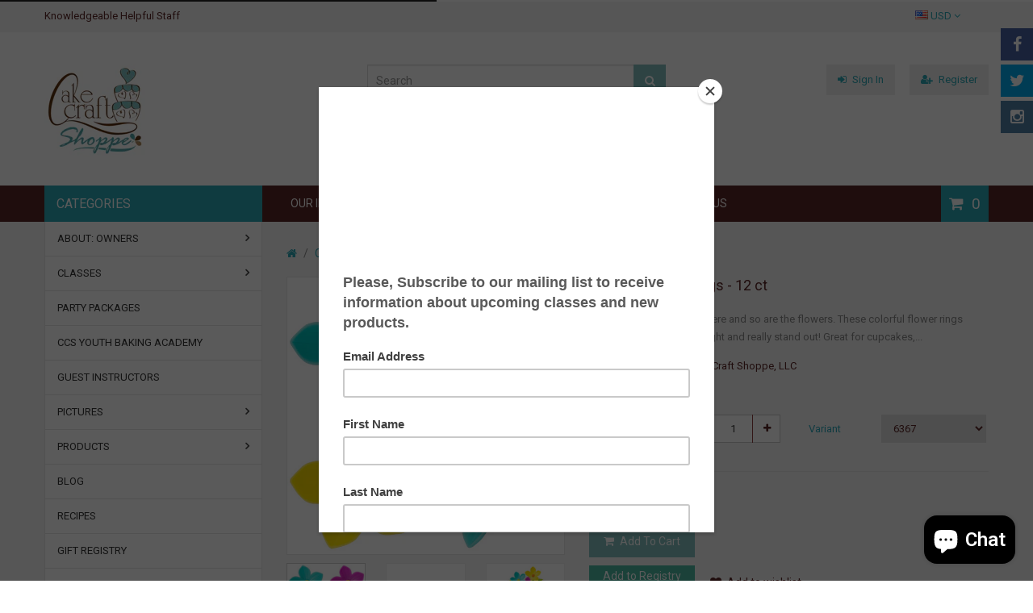

--- FILE ---
content_type: text/html; charset=utf-8
request_url: https://www.cakecraftshoppe.com/products/spring-flowers-rings-12-ct
body_size: 26482
content:
<!doctype html>
<!--[if IE 8]><html lang="en" class="ie8 js"> <![endif]-->
<!--[if (gt IE 9)|!(IE)]><!--><html lang="en" class="js"> <!--<![endif]-->
<head>
  
  <link rel="shortcut icon" href="//www.cakecraftshoppe.com/cdn/shop/t/4/assets/favicon.png?v=132283531775155830501678828768" type="image/png" />
  
  <meta charset="UTF-8">
  <meta http-equiv="Content-Type" content="text/html; charset=utf-8">
  <meta name="viewport" content="width=device-width, initial-scale=1, minimum-scale=1, maximum-scale=1" />
  <link rel="canonical" href="https://www.cakecraftshoppe.com/products/spring-flowers-rings-12-ct" />
  
  <meta name="description" content="Product Details Spring is here and so are the flowers. These colorful flower rings make dessert displays bright and really stand out! Great for cupcakes, donuts, or even finish off the look of a cake. Dimensions: FLOWER RING: 1.35 x 1.3 x 0.95 inches" />
  <meta name="google-site-verification" content="1hxCLH-vTB7PNhKk_hvBa74tSVlzSc99ZQe-i7SsE2g" />
  

  
  <title>Spring Flowers Rings - 12 ct | Cake Craft Shoppe, LLC</title>
   

  


  <meta property="og:type" content="product" />
  <meta property="og:title" content="Spring Flowers Rings - 12 ct" />
  
  <meta property="og:image" content="http://www.cakecraftshoppe.com/cdn/shop/products/8b4319b1245064f3a9caeced23e69eab_e4c4b48f-1cca-4f78-ac06-39b7a994f163_grande.png?v=1676397279" />
  <meta property="og:image:secure_url" content="https://www.cakecraftshoppe.com/cdn/shop/products/8b4319b1245064f3a9caeced23e69eab_e4c4b48f-1cca-4f78-ac06-39b7a994f163_grande.png?v=1676397279" />
  
  <meta property="og:image" content="http://www.cakecraftshoppe.com/cdn/shop/products/9b385e29e60f123c859ad74b5236d015_24c57c72-192e-43e6-a382-a695c3e1584e_grande.png?v=1676397281" />
  <meta property="og:image:secure_url" content="https://www.cakecraftshoppe.com/cdn/shop/products/9b385e29e60f123c859ad74b5236d015_24c57c72-192e-43e6-a382-a695c3e1584e_grande.png?v=1676397281" />
  
  <meta property="og:image" content="http://www.cakecraftshoppe.com/cdn/shop/products/aede4bad0568bce88e229ec85d2f6f78_93f7646d-9af7-4b4b-aa55-d9525b136915_grande.png?v=1676397284" />
  <meta property="og:image:secure_url" content="https://www.cakecraftshoppe.com/cdn/shop/products/aede4bad0568bce88e229ec85d2f6f78_93f7646d-9af7-4b4b-aa55-d9525b136915_grande.png?v=1676397284" />
  
  <meta property="og:image" content="http://www.cakecraftshoppe.com/cdn/shop/products/a7bd390a1755e096b2d02a82887ee2c9_4a797cd2-a216-45f1-860b-6c1a5fdfb641_grande.png?v=1676397285" />
  <meta property="og:image:secure_url" content="https://www.cakecraftshoppe.com/cdn/shop/products/a7bd390a1755e096b2d02a82887ee2c9_4a797cd2-a216-45f1-860b-6c1a5fdfb641_grande.png?v=1676397285" />
  
  <meta property="og:price:amount" content="2.89" />
  <meta property="og:price:currency" content="USD" />



<meta property="og:description" content="Product Details Spring is here and so are the flowers. These colorful flower rings make dessert displays bright and really stand out! Great for cupcakes, donuts, or even finish off the look of a cake. Dimensions: FLOWER RING: 1.35 x 1.3 x 0.95 inches" />

<meta property="og:url" content="https://www.cakecraftshoppe.com/products/spring-flowers-rings-12-ct" />
<meta property="og:site_name" content="Cake Craft Shoppe, LLC" />
  

<link href="//www.cakecraftshoppe.com/cdn/shop/t/4/assets/jquery-ui.css?v=64611646430117989321451770246" rel="stylesheet" type="text/css" media="all" />

<link href="//www.cakecraftshoppe.com/cdn/shop/t/4/assets/bootstrap.3x.css?v=108945821467277196061451770242" rel="stylesheet" type="text/css" media="all" />
<link href="//www.cakecraftshoppe.com/cdn/shop/t/4/assets/page.css?v=138810378932606077211451770258" rel="stylesheet" type="text/css" media="all" />
<link href="//www.cakecraftshoppe.com/cdn/shop/t/4/assets/colpick.css?v=19648736829070126981451770243" rel="stylesheet" type="text/css" media="all" />
<link href="//www.cakecraftshoppe.com/cdn/shop/t/4/assets/jquery.owl.carousel.css?v=42047370958549325251451770258" rel="stylesheet" type="text/css" media="all" />

<link href="//www.cakecraftshoppe.com/cdn/shop/t/4/assets/jquery.countdown.css?v=13792166135974948241451770247" rel="stylesheet" type="text/css" media="all" />
<link href="//www.cakecraftshoppe.com/cdn/shop/t/4/assets/normalize.css?v=71575260145120787401451770252" rel="stylesheet" type="text/css" media="all" />
<link href="//www.cakecraftshoppe.com/cdn/shop/t/4/assets/jquery.jgrowl.css?v=53613590613344368111451770258" rel="stylesheet" type="text/css" media="all" />

<link href="//www.cakecraftshoppe.com/cdn/shop/t/4/assets/jquery.fancybox-buttons.css?v=24302069002272926361697060721" rel="stylesheet" type="text/css" media="all" />

<link href="//www.cakecraftshoppe.com/cdn/shop/t/4/assets/animate.min.css?v=120312631238287695991451770240" rel="stylesheet" type="text/css" media="all" />
<link href="//www.cakecraftshoppe.com/cdn/shop/t/4/assets/animate.css?v=176452610142755815651451770240" rel="stylesheet" type="text/css" media="all" />

<link href="//www.cakecraftshoppe.com/cdn/shop/t/4/assets/jquery.fancybox.css?v=74919903460200126451697060721" rel="stylesheet" type="text/css" media="all" />
<link href="//www.cakecraftshoppe.com/cdn/shop/t/4/assets/swatch.css?v=8322830154119205751451770258" rel="stylesheet" type="text/css" media="all" />
<link href="//www.cakecraftshoppe.com/cdn/shop/t/4/assets/bc.toggle.scss.css?v=178875562596993842491697060721" rel="stylesheet" type="text/css" media="all" />
<link href="//www.cakecraftshoppe.com/cdn/shop/t/4/assets/bc.global.scss.css?v=54892145324351454781769194339" rel="stylesheet" type="text/css" media="all" />
<link href="//www.cakecraftshoppe.com/cdn/shop/t/4/assets/bc.style.scss.css?v=84369237323900788771769194339" rel="stylesheet" type="text/css" media="all" />
<link href="//www.cakecraftshoppe.com/cdn/shop/t/4/assets/bc.responsive.scss.css?v=164174440427826810671697060721" rel="stylesheet" type="text/css" media="all" />

  
<link href="//fonts.googleapis.com/css?family=Roboto:300italic,400italic,600italic,700italic,800italic,400,300,600,700,800" rel='stylesheet' type='text/css'>
<link href="//fonts.googleapis.com/css?family=Roboto:300italic,400italic,600italic,700italic,800italic,400,300,600,700,800" rel='stylesheet' type='text/css'>
<link href="//fonts.googleapis.com/css?family=Open+Sans:300italic,400italic,600italic,700italic,800italic,400,300,600,700,800" rel='stylesheet' type='text/css'>
<link href='https://fonts.googleapis.com/css?family=Dancing+Script' rel='stylesheet' type='text/css'>
<link href='https://fonts.googleapis.com/css?family=Montserrat:300italic,400italic,600italic,700italic,800italic,400,300,600,700,800' rel='stylesheet' type='text/css'>
<link rel="stylesheet" href="//maxcdn.bootstrapcdn.com/font-awesome/4.4.0/css/font-awesome.min.css">


  

<script src="//www.cakecraftshoppe.com/cdn/shop/t/4/assets/jquery-1.9.1.min.js?v=95800296054546268251451770246" ></script>
<script src="//code.jquery.com/ui/1.9.1/jquery-ui.js"></script>

<script src="//www.cakecraftshoppe.com/cdn/shop/t/4/assets/bootstrap.3x.min.js?v=133551432925901452781451770242" defer></script>

<script src="//www.cakecraftshoppe.com/cdn/shop/t/4/assets/jquery.easing.1.3.js?v=183302368868080250061451770247" defer></script>

<script src="//www.cakecraftshoppe.com/cdn/shop/t/4/assets/modernizr.js?v=48376380639843794271451770252"  async></script>

<script src="//www.cakecraftshoppe.com/cdn/shop/t/4/assets/mobile-detect.min.js?v=97949458827638134951451770252"  defer></script>



<script src="//www.cakecraftshoppe.com/cdn/shop/t/4/assets/page.min.js?v=14796249952466449241451770253"></script>
<script src="//www.cakecraftshoppe.com/cdn/shop/t/4/assets/cookies.js?v=152021851494072641811451770244"></script>
<script src="//www.cakecraftshoppe.com/cdn/shop/t/4/assets/wow.min.js?v=149765521133998811681451770255" defer></script>
<script src="//www.cakecraftshoppe.com/cdn/shop/t/4/assets/colpick.js?v=80530106181304345791451770243"></script>
<script src="//www.cakecraftshoppe.com/cdn/shop/t/4/assets/jquery.imagesloaded.js?v=174789522878482226051451770248"></script>
<script src="//www.cakecraftshoppe.com/cdn/shop/t/4/assets/jquery.fancybox.min.js?v=145951643271796414991451770247"></script>
<script src="//www.cakecraftshoppe.com/cdn/shop/t/4/assets/jquery.jgrowl.min.js?v=87227353252943713011451770248" defer></script>
<script src="//www.cakecraftshoppe.com/cdn/shop/t/4/assets/jquery.elevatezoom.min.js?v=123601637255686690921451770247" defer></script>
<script src="//www.cakecraftshoppe.com/cdn/shop/t/4/assets/jquery.owl.carousel.min.js?v=33650824321397007901451770248" defer></script>
<script src="//www.cakecraftshoppe.com/cdn/shop/t/4/assets/jquery.scrollTo-min.js?v=126306357672223198871451770248" defer></script>
<script src="//www.cakecraftshoppe.com/cdn/shop/t/4/assets/jquery.serialScroll.js?v=61832677496696963121451770249" defer></script>
<script src="//www.cakecraftshoppe.com/cdn/shop/t/4/assets/jquery.plugin.js?v=10681318543028800801451770248" defer></script>
<script src="//www.cakecraftshoppe.com/cdn/shop/t/4/assets/jquery.countdown.js?v=12090125995840752651451770247" defer></script>
<script src="//www.cakecraftshoppe.com/cdn/shop/t/4/assets/ajax-quick-shop.js?v=16535342222213740431451968462"></script>

<script src="//www.cakecraftshoppe.com/cdn/shop/t/4/assets/cart.js?v=169366680354182025121451770243" defer></script>
<script src="//www.cakecraftshoppe.com/cdn/shop/t/4/assets/rivets-cart.min.js?v=49544620901609536631451770253" defer></script>




<script src="//www.cakecraftshoppe.com/cdn/shop/t/4/assets/bc.ajax-search.js?v=163919341761272132691451770257" defer></script>



<script src="//www.cakecraftshoppe.com/cdn/shop/t/4/assets/option_selection.js?v=15895070327792254761451770253" defer></script>
<script src="//www.cakecraftshoppe.com/cdn/shop/t/4/assets/functions.js?v=157800132257077303931451770258"></script>
<script src="//www.cakecraftshoppe.com/cdn/shop/t/4/assets/bc.global.js?v=54626780165468631811451770257" defer></script>
<script src="//www.cakecraftshoppe.com/cdn/shop/t/4/assets/bc.slider.js?v=28436169396755016901451770258"></script>
<script src="//www.cakecraftshoppe.com/cdn/shop/t/4/assets/bc.script.js?v=30257033714219659161722099653"></script>



  <script>window.performance && window.performance.mark && window.performance.mark('shopify.content_for_header.start');</script><meta name="google-site-verification" content="1WaQLiZbjGzAewlc6XIgBhA9DaA8z0muu_nU7L3FpiI">
<meta name="facebook-domain-verification" content="cg3i8zpdw9e1am8dea7bjq4c2m43dg">
<meta name="facebook-domain-verification" content="yubap90tygqtubyha8r3ttnwo67ai3">
<meta id="shopify-digital-wallet" name="shopify-digital-wallet" content="/10890660/digital_wallets/dialog">
<meta name="shopify-checkout-api-token" content="2027880f7156416878a80bf29178e92c">
<meta id="in-context-paypal-metadata" data-shop-id="10890660" data-venmo-supported="false" data-environment="production" data-locale="en_US" data-paypal-v4="true" data-currency="USD">
<link rel="alternate" type="application/json+oembed" href="https://www.cakecraftshoppe.com/products/spring-flowers-rings-12-ct.oembed">
<script async="async" src="/checkouts/internal/preloads.js?locale=en-US"></script>
<link rel="preconnect" href="https://shop.app" crossorigin="anonymous">
<script async="async" src="https://shop.app/checkouts/internal/preloads.js?locale=en-US&shop_id=10890660" crossorigin="anonymous"></script>
<script id="apple-pay-shop-capabilities" type="application/json">{"shopId":10890660,"countryCode":"US","currencyCode":"USD","merchantCapabilities":["supports3DS"],"merchantId":"gid:\/\/shopify\/Shop\/10890660","merchantName":"Cake Craft Shoppe, LLC","requiredBillingContactFields":["postalAddress","email","phone"],"requiredShippingContactFields":["postalAddress","email","phone"],"shippingType":"shipping","supportedNetworks":["visa","masterCard","amex","discover","elo","jcb"],"total":{"type":"pending","label":"Cake Craft Shoppe, LLC","amount":"1.00"},"shopifyPaymentsEnabled":true,"supportsSubscriptions":true}</script>
<script id="shopify-features" type="application/json">{"accessToken":"2027880f7156416878a80bf29178e92c","betas":["rich-media-storefront-analytics"],"domain":"www.cakecraftshoppe.com","predictiveSearch":true,"shopId":10890660,"locale":"en"}</script>
<script>var Shopify = Shopify || {};
Shopify.shop = "ccshoppe.myshopify.com";
Shopify.locale = "en";
Shopify.currency = {"active":"USD","rate":"1.0"};
Shopify.country = "US";
Shopify.theme = {"name":"megashop-v1-1","id":84172743,"schema_name":null,"schema_version":null,"theme_store_id":null,"role":"main"};
Shopify.theme.handle = "null";
Shopify.theme.style = {"id":null,"handle":null};
Shopify.cdnHost = "www.cakecraftshoppe.com/cdn";
Shopify.routes = Shopify.routes || {};
Shopify.routes.root = "/";</script>
<script type="module">!function(o){(o.Shopify=o.Shopify||{}).modules=!0}(window);</script>
<script>!function(o){function n(){var o=[];function n(){o.push(Array.prototype.slice.apply(arguments))}return n.q=o,n}var t=o.Shopify=o.Shopify||{};t.loadFeatures=n(),t.autoloadFeatures=n()}(window);</script>
<script>
  window.ShopifyPay = window.ShopifyPay || {};
  window.ShopifyPay.apiHost = "shop.app\/pay";
  window.ShopifyPay.redirectState = null;
</script>
<script id="shop-js-analytics" type="application/json">{"pageType":"product"}</script>
<script defer="defer" async type="module" src="//www.cakecraftshoppe.com/cdn/shopifycloud/shop-js/modules/v2/client.init-shop-cart-sync_BT-GjEfc.en.esm.js"></script>
<script defer="defer" async type="module" src="//www.cakecraftshoppe.com/cdn/shopifycloud/shop-js/modules/v2/chunk.common_D58fp_Oc.esm.js"></script>
<script defer="defer" async type="module" src="//www.cakecraftshoppe.com/cdn/shopifycloud/shop-js/modules/v2/chunk.modal_xMitdFEc.esm.js"></script>
<script type="module">
  await import("//www.cakecraftshoppe.com/cdn/shopifycloud/shop-js/modules/v2/client.init-shop-cart-sync_BT-GjEfc.en.esm.js");
await import("//www.cakecraftshoppe.com/cdn/shopifycloud/shop-js/modules/v2/chunk.common_D58fp_Oc.esm.js");
await import("//www.cakecraftshoppe.com/cdn/shopifycloud/shop-js/modules/v2/chunk.modal_xMitdFEc.esm.js");

  window.Shopify.SignInWithShop?.initShopCartSync?.({"fedCMEnabled":true,"windoidEnabled":true});

</script>
<script>
  window.Shopify = window.Shopify || {};
  if (!window.Shopify.featureAssets) window.Shopify.featureAssets = {};
  window.Shopify.featureAssets['shop-js'] = {"shop-cart-sync":["modules/v2/client.shop-cart-sync_DZOKe7Ll.en.esm.js","modules/v2/chunk.common_D58fp_Oc.esm.js","modules/v2/chunk.modal_xMitdFEc.esm.js"],"init-fed-cm":["modules/v2/client.init-fed-cm_B6oLuCjv.en.esm.js","modules/v2/chunk.common_D58fp_Oc.esm.js","modules/v2/chunk.modal_xMitdFEc.esm.js"],"shop-cash-offers":["modules/v2/client.shop-cash-offers_D2sdYoxE.en.esm.js","modules/v2/chunk.common_D58fp_Oc.esm.js","modules/v2/chunk.modal_xMitdFEc.esm.js"],"shop-login-button":["modules/v2/client.shop-login-button_QeVjl5Y3.en.esm.js","modules/v2/chunk.common_D58fp_Oc.esm.js","modules/v2/chunk.modal_xMitdFEc.esm.js"],"pay-button":["modules/v2/client.pay-button_DXTOsIq6.en.esm.js","modules/v2/chunk.common_D58fp_Oc.esm.js","modules/v2/chunk.modal_xMitdFEc.esm.js"],"shop-button":["modules/v2/client.shop-button_DQZHx9pm.en.esm.js","modules/v2/chunk.common_D58fp_Oc.esm.js","modules/v2/chunk.modal_xMitdFEc.esm.js"],"avatar":["modules/v2/client.avatar_BTnouDA3.en.esm.js"],"init-windoid":["modules/v2/client.init-windoid_CR1B-cfM.en.esm.js","modules/v2/chunk.common_D58fp_Oc.esm.js","modules/v2/chunk.modal_xMitdFEc.esm.js"],"init-shop-for-new-customer-accounts":["modules/v2/client.init-shop-for-new-customer-accounts_C_vY_xzh.en.esm.js","modules/v2/client.shop-login-button_QeVjl5Y3.en.esm.js","modules/v2/chunk.common_D58fp_Oc.esm.js","modules/v2/chunk.modal_xMitdFEc.esm.js"],"init-shop-email-lookup-coordinator":["modules/v2/client.init-shop-email-lookup-coordinator_BI7n9ZSv.en.esm.js","modules/v2/chunk.common_D58fp_Oc.esm.js","modules/v2/chunk.modal_xMitdFEc.esm.js"],"init-shop-cart-sync":["modules/v2/client.init-shop-cart-sync_BT-GjEfc.en.esm.js","modules/v2/chunk.common_D58fp_Oc.esm.js","modules/v2/chunk.modal_xMitdFEc.esm.js"],"shop-toast-manager":["modules/v2/client.shop-toast-manager_DiYdP3xc.en.esm.js","modules/v2/chunk.common_D58fp_Oc.esm.js","modules/v2/chunk.modal_xMitdFEc.esm.js"],"init-customer-accounts":["modules/v2/client.init-customer-accounts_D9ZNqS-Q.en.esm.js","modules/v2/client.shop-login-button_QeVjl5Y3.en.esm.js","modules/v2/chunk.common_D58fp_Oc.esm.js","modules/v2/chunk.modal_xMitdFEc.esm.js"],"init-customer-accounts-sign-up":["modules/v2/client.init-customer-accounts-sign-up_iGw4briv.en.esm.js","modules/v2/client.shop-login-button_QeVjl5Y3.en.esm.js","modules/v2/chunk.common_D58fp_Oc.esm.js","modules/v2/chunk.modal_xMitdFEc.esm.js"],"shop-follow-button":["modules/v2/client.shop-follow-button_CqMgW2wH.en.esm.js","modules/v2/chunk.common_D58fp_Oc.esm.js","modules/v2/chunk.modal_xMitdFEc.esm.js"],"checkout-modal":["modules/v2/client.checkout-modal_xHeaAweL.en.esm.js","modules/v2/chunk.common_D58fp_Oc.esm.js","modules/v2/chunk.modal_xMitdFEc.esm.js"],"shop-login":["modules/v2/client.shop-login_D91U-Q7h.en.esm.js","modules/v2/chunk.common_D58fp_Oc.esm.js","modules/v2/chunk.modal_xMitdFEc.esm.js"],"lead-capture":["modules/v2/client.lead-capture_BJmE1dJe.en.esm.js","modules/v2/chunk.common_D58fp_Oc.esm.js","modules/v2/chunk.modal_xMitdFEc.esm.js"],"payment-terms":["modules/v2/client.payment-terms_Ci9AEqFq.en.esm.js","modules/v2/chunk.common_D58fp_Oc.esm.js","modules/v2/chunk.modal_xMitdFEc.esm.js"]};
</script>
<script>(function() {
  var isLoaded = false;
  function asyncLoad() {
    if (isLoaded) return;
    isLoaded = true;
    var urls = ["https:\/\/www.paypal.com\/tagmanager\/pptm.js?id=1e47d255-c1e5-4626-8f85-84a65c65e617\u0026shop=ccshoppe.myshopify.com","https:\/\/chimpstatic.com\/mcjs-connected\/js\/users\/0ff75853f35f51a34a66b67dd\/28b8325a656ba4fbfbfd1c879.js?shop=ccshoppe.myshopify.com","https:\/\/chimpstatic.com\/mcjs-connected\/js\/users\/0ff75853f35f51a34a66b67dd\/365fb03bf55351cca99d61865.js?shop=ccshoppe.myshopify.com","https:\/\/www.myregistry.com\/ScriptPlatform\/Shopify\/AddToMrButton.js?siteKey=vNhNnuFx4_1dfMD8Ig_lQg2\u0026lang=en\u0026version=745149207\u0026shop=ccshoppe.myshopify.com"];
    for (var i = 0; i < urls.length; i++) {
      var s = document.createElement('script');
      s.type = 'text/javascript';
      s.async = true;
      s.src = urls[i];
      var x = document.getElementsByTagName('script')[0];
      x.parentNode.insertBefore(s, x);
    }
  };
  if(window.attachEvent) {
    window.attachEvent('onload', asyncLoad);
  } else {
    window.addEventListener('load', asyncLoad, false);
  }
})();</script>
<script id="__st">var __st={"a":10890660,"offset":-21600,"reqid":"61b4bae3-e71d-4ef6-96ac-28459813db23-1769246472","pageurl":"www.cakecraftshoppe.com\/products\/spring-flowers-rings-12-ct","u":"d3c50352d096","p":"product","rtyp":"product","rid":8103704592661};</script>
<script>window.ShopifyPaypalV4VisibilityTracking = true;</script>
<script id="captcha-bootstrap">!function(){'use strict';const t='contact',e='account',n='new_comment',o=[[t,t],['blogs',n],['comments',n],[t,'customer']],c=[[e,'customer_login'],[e,'guest_login'],[e,'recover_customer_password'],[e,'create_customer']],r=t=>t.map((([t,e])=>`form[action*='/${t}']:not([data-nocaptcha='true']) input[name='form_type'][value='${e}']`)).join(','),a=t=>()=>t?[...document.querySelectorAll(t)].map((t=>t.form)):[];function s(){const t=[...o],e=r(t);return a(e)}const i='password',u='form_key',d=['recaptcha-v3-token','g-recaptcha-response','h-captcha-response',i],f=()=>{try{return window.sessionStorage}catch{return}},m='__shopify_v',_=t=>t.elements[u];function p(t,e,n=!1){try{const o=window.sessionStorage,c=JSON.parse(o.getItem(e)),{data:r}=function(t){const{data:e,action:n}=t;return t[m]||n?{data:e,action:n}:{data:t,action:n}}(c);for(const[e,n]of Object.entries(r))t.elements[e]&&(t.elements[e].value=n);n&&o.removeItem(e)}catch(o){console.error('form repopulation failed',{error:o})}}const l='form_type',E='cptcha';function T(t){t.dataset[E]=!0}const w=window,h=w.document,L='Shopify',v='ce_forms',y='captcha';let A=!1;((t,e)=>{const n=(g='f06e6c50-85a8-45c8-87d0-21a2b65856fe',I='https://cdn.shopify.com/shopifycloud/storefront-forms-hcaptcha/ce_storefront_forms_captcha_hcaptcha.v1.5.2.iife.js',D={infoText:'Protected by hCaptcha',privacyText:'Privacy',termsText:'Terms'},(t,e,n)=>{const o=w[L][v],c=o.bindForm;if(c)return c(t,g,e,D).then(n);var r;o.q.push([[t,g,e,D],n]),r=I,A||(h.body.append(Object.assign(h.createElement('script'),{id:'captcha-provider',async:!0,src:r})),A=!0)});var g,I,D;w[L]=w[L]||{},w[L][v]=w[L][v]||{},w[L][v].q=[],w[L][y]=w[L][y]||{},w[L][y].protect=function(t,e){n(t,void 0,e),T(t)},Object.freeze(w[L][y]),function(t,e,n,w,h,L){const[v,y,A,g]=function(t,e,n){const i=e?o:[],u=t?c:[],d=[...i,...u],f=r(d),m=r(i),_=r(d.filter((([t,e])=>n.includes(e))));return[a(f),a(m),a(_),s()]}(w,h,L),I=t=>{const e=t.target;return e instanceof HTMLFormElement?e:e&&e.form},D=t=>v().includes(t);t.addEventListener('submit',(t=>{const e=I(t);if(!e)return;const n=D(e)&&!e.dataset.hcaptchaBound&&!e.dataset.recaptchaBound,o=_(e),c=g().includes(e)&&(!o||!o.value);(n||c)&&t.preventDefault(),c&&!n&&(function(t){try{if(!f())return;!function(t){const e=f();if(!e)return;const n=_(t);if(!n)return;const o=n.value;o&&e.removeItem(o)}(t);const e=Array.from(Array(32),(()=>Math.random().toString(36)[2])).join('');!function(t,e){_(t)||t.append(Object.assign(document.createElement('input'),{type:'hidden',name:u})),t.elements[u].value=e}(t,e),function(t,e){const n=f();if(!n)return;const o=[...t.querySelectorAll(`input[type='${i}']`)].map((({name:t})=>t)),c=[...d,...o],r={};for(const[a,s]of new FormData(t).entries())c.includes(a)||(r[a]=s);n.setItem(e,JSON.stringify({[m]:1,action:t.action,data:r}))}(t,e)}catch(e){console.error('failed to persist form',e)}}(e),e.submit())}));const S=(t,e)=>{t&&!t.dataset[E]&&(n(t,e.some((e=>e===t))),T(t))};for(const o of['focusin','change'])t.addEventListener(o,(t=>{const e=I(t);D(e)&&S(e,y())}));const B=e.get('form_key'),M=e.get(l),P=B&&M;t.addEventListener('DOMContentLoaded',(()=>{const t=y();if(P)for(const e of t)e.elements[l].value===M&&p(e,B);[...new Set([...A(),...v().filter((t=>'true'===t.dataset.shopifyCaptcha))])].forEach((e=>S(e,t)))}))}(h,new URLSearchParams(w.location.search),n,t,e,['guest_login'])})(!0,!0)}();</script>
<script integrity="sha256-4kQ18oKyAcykRKYeNunJcIwy7WH5gtpwJnB7kiuLZ1E=" data-source-attribution="shopify.loadfeatures" defer="defer" src="//www.cakecraftshoppe.com/cdn/shopifycloud/storefront/assets/storefront/load_feature-a0a9edcb.js" crossorigin="anonymous"></script>
<script crossorigin="anonymous" defer="defer" src="//www.cakecraftshoppe.com/cdn/shopifycloud/storefront/assets/shopify_pay/storefront-65b4c6d7.js?v=20250812"></script>
<script data-source-attribution="shopify.dynamic_checkout.dynamic.init">var Shopify=Shopify||{};Shopify.PaymentButton=Shopify.PaymentButton||{isStorefrontPortableWallets:!0,init:function(){window.Shopify.PaymentButton.init=function(){};var t=document.createElement("script");t.src="https://www.cakecraftshoppe.com/cdn/shopifycloud/portable-wallets/latest/portable-wallets.en.js",t.type="module",document.head.appendChild(t)}};
</script>
<script data-source-attribution="shopify.dynamic_checkout.buyer_consent">
  function portableWalletsHideBuyerConsent(e){var t=document.getElementById("shopify-buyer-consent"),n=document.getElementById("shopify-subscription-policy-button");t&&n&&(t.classList.add("hidden"),t.setAttribute("aria-hidden","true"),n.removeEventListener("click",e))}function portableWalletsShowBuyerConsent(e){var t=document.getElementById("shopify-buyer-consent"),n=document.getElementById("shopify-subscription-policy-button");t&&n&&(t.classList.remove("hidden"),t.removeAttribute("aria-hidden"),n.addEventListener("click",e))}window.Shopify?.PaymentButton&&(window.Shopify.PaymentButton.hideBuyerConsent=portableWalletsHideBuyerConsent,window.Shopify.PaymentButton.showBuyerConsent=portableWalletsShowBuyerConsent);
</script>
<script data-source-attribution="shopify.dynamic_checkout.cart.bootstrap">document.addEventListener("DOMContentLoaded",(function(){function t(){return document.querySelector("shopify-accelerated-checkout-cart, shopify-accelerated-checkout")}if(t())Shopify.PaymentButton.init();else{new MutationObserver((function(e,n){t()&&(Shopify.PaymentButton.init(),n.disconnect())})).observe(document.body,{childList:!0,subtree:!0})}}));
</script>
<link id="shopify-accelerated-checkout-styles" rel="stylesheet" media="screen" href="https://www.cakecraftshoppe.com/cdn/shopifycloud/portable-wallets/latest/accelerated-checkout-backwards-compat.css" crossorigin="anonymous">
<style id="shopify-accelerated-checkout-cart">
        #shopify-buyer-consent {
  margin-top: 1em;
  display: inline-block;
  width: 100%;
}

#shopify-buyer-consent.hidden {
  display: none;
}

#shopify-subscription-policy-button {
  background: none;
  border: none;
  padding: 0;
  text-decoration: underline;
  font-size: inherit;
  cursor: pointer;
}

#shopify-subscription-policy-button::before {
  box-shadow: none;
}

      </style>

<script>window.performance && window.performance.mark && window.performance.mark('shopify.content_for_header.end');</script>

<script src="https://cdn.shopify.com/extensions/e8878072-2f6b-4e89-8082-94b04320908d/inbox-1254/assets/inbox-chat-loader.js" type="text/javascript" defer="defer"></script>
<link href="https://monorail-edge.shopifysvc.com" rel="dns-prefetch">
<script>(function(){if ("sendBeacon" in navigator && "performance" in window) {try {var session_token_from_headers = performance.getEntriesByType('navigation')[0].serverTiming.find(x => x.name == '_s').description;} catch {var session_token_from_headers = undefined;}var session_cookie_matches = document.cookie.match(/_shopify_s=([^;]*)/);var session_token_from_cookie = session_cookie_matches && session_cookie_matches.length === 2 ? session_cookie_matches[1] : "";var session_token = session_token_from_headers || session_token_from_cookie || "";function handle_abandonment_event(e) {var entries = performance.getEntries().filter(function(entry) {return /monorail-edge.shopifysvc.com/.test(entry.name);});if (!window.abandonment_tracked && entries.length === 0) {window.abandonment_tracked = true;var currentMs = Date.now();var navigation_start = performance.timing.navigationStart;var payload = {shop_id: 10890660,url: window.location.href,navigation_start,duration: currentMs - navigation_start,session_token,page_type: "product"};window.navigator.sendBeacon("https://monorail-edge.shopifysvc.com/v1/produce", JSON.stringify({schema_id: "online_store_buyer_site_abandonment/1.1",payload: payload,metadata: {event_created_at_ms: currentMs,event_sent_at_ms: currentMs}}));}}window.addEventListener('pagehide', handle_abandonment_event);}}());</script>
<script id="web-pixels-manager-setup">(function e(e,d,r,n,o){if(void 0===o&&(o={}),!Boolean(null===(a=null===(i=window.Shopify)||void 0===i?void 0:i.analytics)||void 0===a?void 0:a.replayQueue)){var i,a;window.Shopify=window.Shopify||{};var t=window.Shopify;t.analytics=t.analytics||{};var s=t.analytics;s.replayQueue=[],s.publish=function(e,d,r){return s.replayQueue.push([e,d,r]),!0};try{self.performance.mark("wpm:start")}catch(e){}var l=function(){var e={modern:/Edge?\/(1{2}[4-9]|1[2-9]\d|[2-9]\d{2}|\d{4,})\.\d+(\.\d+|)|Firefox\/(1{2}[4-9]|1[2-9]\d|[2-9]\d{2}|\d{4,})\.\d+(\.\d+|)|Chrom(ium|e)\/(9{2}|\d{3,})\.\d+(\.\d+|)|(Maci|X1{2}).+ Version\/(15\.\d+|(1[6-9]|[2-9]\d|\d{3,})\.\d+)([,.]\d+|)( \(\w+\)|)( Mobile\/\w+|) Safari\/|Chrome.+OPR\/(9{2}|\d{3,})\.\d+\.\d+|(CPU[ +]OS|iPhone[ +]OS|CPU[ +]iPhone|CPU IPhone OS|CPU iPad OS)[ +]+(15[._]\d+|(1[6-9]|[2-9]\d|\d{3,})[._]\d+)([._]\d+|)|Android:?[ /-](13[3-9]|1[4-9]\d|[2-9]\d{2}|\d{4,})(\.\d+|)(\.\d+|)|Android.+Firefox\/(13[5-9]|1[4-9]\d|[2-9]\d{2}|\d{4,})\.\d+(\.\d+|)|Android.+Chrom(ium|e)\/(13[3-9]|1[4-9]\d|[2-9]\d{2}|\d{4,})\.\d+(\.\d+|)|SamsungBrowser\/([2-9]\d|\d{3,})\.\d+/,legacy:/Edge?\/(1[6-9]|[2-9]\d|\d{3,})\.\d+(\.\d+|)|Firefox\/(5[4-9]|[6-9]\d|\d{3,})\.\d+(\.\d+|)|Chrom(ium|e)\/(5[1-9]|[6-9]\d|\d{3,})\.\d+(\.\d+|)([\d.]+$|.*Safari\/(?![\d.]+ Edge\/[\d.]+$))|(Maci|X1{2}).+ Version\/(10\.\d+|(1[1-9]|[2-9]\d|\d{3,})\.\d+)([,.]\d+|)( \(\w+\)|)( Mobile\/\w+|) Safari\/|Chrome.+OPR\/(3[89]|[4-9]\d|\d{3,})\.\d+\.\d+|(CPU[ +]OS|iPhone[ +]OS|CPU[ +]iPhone|CPU IPhone OS|CPU iPad OS)[ +]+(10[._]\d+|(1[1-9]|[2-9]\d|\d{3,})[._]\d+)([._]\d+|)|Android:?[ /-](13[3-9]|1[4-9]\d|[2-9]\d{2}|\d{4,})(\.\d+|)(\.\d+|)|Mobile Safari.+OPR\/([89]\d|\d{3,})\.\d+\.\d+|Android.+Firefox\/(13[5-9]|1[4-9]\d|[2-9]\d{2}|\d{4,})\.\d+(\.\d+|)|Android.+Chrom(ium|e)\/(13[3-9]|1[4-9]\d|[2-9]\d{2}|\d{4,})\.\d+(\.\d+|)|Android.+(UC? ?Browser|UCWEB|U3)[ /]?(15\.([5-9]|\d{2,})|(1[6-9]|[2-9]\d|\d{3,})\.\d+)\.\d+|SamsungBrowser\/(5\.\d+|([6-9]|\d{2,})\.\d+)|Android.+MQ{2}Browser\/(14(\.(9|\d{2,})|)|(1[5-9]|[2-9]\d|\d{3,})(\.\d+|))(\.\d+|)|K[Aa][Ii]OS\/(3\.\d+|([4-9]|\d{2,})\.\d+)(\.\d+|)/},d=e.modern,r=e.legacy,n=navigator.userAgent;return n.match(d)?"modern":n.match(r)?"legacy":"unknown"}(),u="modern"===l?"modern":"legacy",c=(null!=n?n:{modern:"",legacy:""})[u],f=function(e){return[e.baseUrl,"/wpm","/b",e.hashVersion,"modern"===e.buildTarget?"m":"l",".js"].join("")}({baseUrl:d,hashVersion:r,buildTarget:u}),m=function(e){var d=e.version,r=e.bundleTarget,n=e.surface,o=e.pageUrl,i=e.monorailEndpoint;return{emit:function(e){var a=e.status,t=e.errorMsg,s=(new Date).getTime(),l=JSON.stringify({metadata:{event_sent_at_ms:s},events:[{schema_id:"web_pixels_manager_load/3.1",payload:{version:d,bundle_target:r,page_url:o,status:a,surface:n,error_msg:t},metadata:{event_created_at_ms:s}}]});if(!i)return console&&console.warn&&console.warn("[Web Pixels Manager] No Monorail endpoint provided, skipping logging."),!1;try{return self.navigator.sendBeacon.bind(self.navigator)(i,l)}catch(e){}var u=new XMLHttpRequest;try{return u.open("POST",i,!0),u.setRequestHeader("Content-Type","text/plain"),u.send(l),!0}catch(e){return console&&console.warn&&console.warn("[Web Pixels Manager] Got an unhandled error while logging to Monorail."),!1}}}}({version:r,bundleTarget:l,surface:e.surface,pageUrl:self.location.href,monorailEndpoint:e.monorailEndpoint});try{o.browserTarget=l,function(e){var d=e.src,r=e.async,n=void 0===r||r,o=e.onload,i=e.onerror,a=e.sri,t=e.scriptDataAttributes,s=void 0===t?{}:t,l=document.createElement("script"),u=document.querySelector("head"),c=document.querySelector("body");if(l.async=n,l.src=d,a&&(l.integrity=a,l.crossOrigin="anonymous"),s)for(var f in s)if(Object.prototype.hasOwnProperty.call(s,f))try{l.dataset[f]=s[f]}catch(e){}if(o&&l.addEventListener("load",o),i&&l.addEventListener("error",i),u)u.appendChild(l);else{if(!c)throw new Error("Did not find a head or body element to append the script");c.appendChild(l)}}({src:f,async:!0,onload:function(){if(!function(){var e,d;return Boolean(null===(d=null===(e=window.Shopify)||void 0===e?void 0:e.analytics)||void 0===d?void 0:d.initialized)}()){var d=window.webPixelsManager.init(e)||void 0;if(d){var r=window.Shopify.analytics;r.replayQueue.forEach((function(e){var r=e[0],n=e[1],o=e[2];d.publishCustomEvent(r,n,o)})),r.replayQueue=[],r.publish=d.publishCustomEvent,r.visitor=d.visitor,r.initialized=!0}}},onerror:function(){return m.emit({status:"failed",errorMsg:"".concat(f," has failed to load")})},sri:function(e){var d=/^sha384-[A-Za-z0-9+/=]+$/;return"string"==typeof e&&d.test(e)}(c)?c:"",scriptDataAttributes:o}),m.emit({status:"loading"})}catch(e){m.emit({status:"failed",errorMsg:(null==e?void 0:e.message)||"Unknown error"})}}})({shopId: 10890660,storefrontBaseUrl: "https://www.cakecraftshoppe.com",extensionsBaseUrl: "https://extensions.shopifycdn.com/cdn/shopifycloud/web-pixels-manager",monorailEndpoint: "https://monorail-edge.shopifysvc.com/unstable/produce_batch",surface: "storefront-renderer",enabledBetaFlags: ["2dca8a86"],webPixelsConfigList: [{"id":"663224597","configuration":"{\"config\":\"{\\\"pixel_id\\\":\\\"GT-PJ5KDD8\\\",\\\"target_country\\\":\\\"US\\\",\\\"gtag_events\\\":[{\\\"type\\\":\\\"purchase\\\",\\\"action_label\\\":\\\"MC-26RDC5G7EF\\\"},{\\\"type\\\":\\\"page_view\\\",\\\"action_label\\\":\\\"MC-26RDC5G7EF\\\"},{\\\"type\\\":\\\"view_item\\\",\\\"action_label\\\":\\\"MC-26RDC5G7EF\\\"}],\\\"enable_monitoring_mode\\\":false}\"}","eventPayloadVersion":"v1","runtimeContext":"OPEN","scriptVersion":"b2a88bafab3e21179ed38636efcd8a93","type":"APP","apiClientId":1780363,"privacyPurposes":[],"dataSharingAdjustments":{"protectedCustomerApprovalScopes":["read_customer_address","read_customer_email","read_customer_name","read_customer_personal_data","read_customer_phone"]}},{"id":"122159381","eventPayloadVersion":"v1","runtimeContext":"LAX","scriptVersion":"1","type":"CUSTOM","privacyPurposes":["ANALYTICS"],"name":"Google Analytics tag (migrated)"},{"id":"shopify-app-pixel","configuration":"{}","eventPayloadVersion":"v1","runtimeContext":"STRICT","scriptVersion":"0450","apiClientId":"shopify-pixel","type":"APP","privacyPurposes":["ANALYTICS","MARKETING"]},{"id":"shopify-custom-pixel","eventPayloadVersion":"v1","runtimeContext":"LAX","scriptVersion":"0450","apiClientId":"shopify-pixel","type":"CUSTOM","privacyPurposes":["ANALYTICS","MARKETING"]}],isMerchantRequest: false,initData: {"shop":{"name":"Cake Craft Shoppe, LLC","paymentSettings":{"currencyCode":"USD"},"myshopifyDomain":"ccshoppe.myshopify.com","countryCode":"US","storefrontUrl":"https:\/\/www.cakecraftshoppe.com"},"customer":null,"cart":null,"checkout":null,"productVariants":[{"price":{"amount":2.89,"currencyCode":"USD"},"product":{"title":"Spring Flowers Rings - 12 ct","vendor":"Cake Craft Shoppe, LLC","id":"8103704592661","untranslatedTitle":"Spring Flowers Rings - 12 ct","url":"\/products\/spring-flowers-rings-12-ct","type":""},"id":"44286178296085","image":{"src":"\/\/www.cakecraftshoppe.com\/cdn\/shop\/products\/8b4319b1245064f3a9caeced23e69eab_e4c4b48f-1cca-4f78-ac06-39b7a994f163.png?v=1676397279"},"sku":"155045020138","title":"6367","untranslatedTitle":"6367"}],"purchasingCompany":null},},"https://www.cakecraftshoppe.com/cdn","fcfee988w5aeb613cpc8e4bc33m6693e112",{"modern":"","legacy":""},{"shopId":"10890660","storefrontBaseUrl":"https:\/\/www.cakecraftshoppe.com","extensionBaseUrl":"https:\/\/extensions.shopifycdn.com\/cdn\/shopifycloud\/web-pixels-manager","surface":"storefront-renderer","enabledBetaFlags":"[\"2dca8a86\"]","isMerchantRequest":"false","hashVersion":"fcfee988w5aeb613cpc8e4bc33m6693e112","publish":"custom","events":"[[\"page_viewed\",{}],[\"product_viewed\",{\"productVariant\":{\"price\":{\"amount\":2.89,\"currencyCode\":\"USD\"},\"product\":{\"title\":\"Spring Flowers Rings - 12 ct\",\"vendor\":\"Cake Craft Shoppe, LLC\",\"id\":\"8103704592661\",\"untranslatedTitle\":\"Spring Flowers Rings - 12 ct\",\"url\":\"\/products\/spring-flowers-rings-12-ct\",\"type\":\"\"},\"id\":\"44286178296085\",\"image\":{\"src\":\"\/\/www.cakecraftshoppe.com\/cdn\/shop\/products\/8b4319b1245064f3a9caeced23e69eab_e4c4b48f-1cca-4f78-ac06-39b7a994f163.png?v=1676397279\"},\"sku\":\"155045020138\",\"title\":\"6367\",\"untranslatedTitle\":\"6367\"}}]]"});</script><script>
  window.ShopifyAnalytics = window.ShopifyAnalytics || {};
  window.ShopifyAnalytics.meta = window.ShopifyAnalytics.meta || {};
  window.ShopifyAnalytics.meta.currency = 'USD';
  var meta = {"product":{"id":8103704592661,"gid":"gid:\/\/shopify\/Product\/8103704592661","vendor":"Cake Craft Shoppe, LLC","type":"","handle":"spring-flowers-rings-12-ct","variants":[{"id":44286178296085,"price":289,"name":"Spring Flowers Rings - 12 ct - 6367","public_title":"6367","sku":"155045020138"}],"remote":false},"page":{"pageType":"product","resourceType":"product","resourceId":8103704592661,"requestId":"61b4bae3-e71d-4ef6-96ac-28459813db23-1769246472"}};
  for (var attr in meta) {
    window.ShopifyAnalytics.meta[attr] = meta[attr];
  }
</script>
<script class="analytics">
  (function () {
    var customDocumentWrite = function(content) {
      var jquery = null;

      if (window.jQuery) {
        jquery = window.jQuery;
      } else if (window.Checkout && window.Checkout.$) {
        jquery = window.Checkout.$;
      }

      if (jquery) {
        jquery('body').append(content);
      }
    };

    var hasLoggedConversion = function(token) {
      if (token) {
        return document.cookie.indexOf('loggedConversion=' + token) !== -1;
      }
      return false;
    }

    var setCookieIfConversion = function(token) {
      if (token) {
        var twoMonthsFromNow = new Date(Date.now());
        twoMonthsFromNow.setMonth(twoMonthsFromNow.getMonth() + 2);

        document.cookie = 'loggedConversion=' + token + '; expires=' + twoMonthsFromNow;
      }
    }

    var trekkie = window.ShopifyAnalytics.lib = window.trekkie = window.trekkie || [];
    if (trekkie.integrations) {
      return;
    }
    trekkie.methods = [
      'identify',
      'page',
      'ready',
      'track',
      'trackForm',
      'trackLink'
    ];
    trekkie.factory = function(method) {
      return function() {
        var args = Array.prototype.slice.call(arguments);
        args.unshift(method);
        trekkie.push(args);
        return trekkie;
      };
    };
    for (var i = 0; i < trekkie.methods.length; i++) {
      var key = trekkie.methods[i];
      trekkie[key] = trekkie.factory(key);
    }
    trekkie.load = function(config) {
      trekkie.config = config || {};
      trekkie.config.initialDocumentCookie = document.cookie;
      var first = document.getElementsByTagName('script')[0];
      var script = document.createElement('script');
      script.type = 'text/javascript';
      script.onerror = function(e) {
        var scriptFallback = document.createElement('script');
        scriptFallback.type = 'text/javascript';
        scriptFallback.onerror = function(error) {
                var Monorail = {
      produce: function produce(monorailDomain, schemaId, payload) {
        var currentMs = new Date().getTime();
        var event = {
          schema_id: schemaId,
          payload: payload,
          metadata: {
            event_created_at_ms: currentMs,
            event_sent_at_ms: currentMs
          }
        };
        return Monorail.sendRequest("https://" + monorailDomain + "/v1/produce", JSON.stringify(event));
      },
      sendRequest: function sendRequest(endpointUrl, payload) {
        // Try the sendBeacon API
        if (window && window.navigator && typeof window.navigator.sendBeacon === 'function' && typeof window.Blob === 'function' && !Monorail.isIos12()) {
          var blobData = new window.Blob([payload], {
            type: 'text/plain'
          });

          if (window.navigator.sendBeacon(endpointUrl, blobData)) {
            return true;
          } // sendBeacon was not successful

        } // XHR beacon

        var xhr = new XMLHttpRequest();

        try {
          xhr.open('POST', endpointUrl);
          xhr.setRequestHeader('Content-Type', 'text/plain');
          xhr.send(payload);
        } catch (e) {
          console.log(e);
        }

        return false;
      },
      isIos12: function isIos12() {
        return window.navigator.userAgent.lastIndexOf('iPhone; CPU iPhone OS 12_') !== -1 || window.navigator.userAgent.lastIndexOf('iPad; CPU OS 12_') !== -1;
      }
    };
    Monorail.produce('monorail-edge.shopifysvc.com',
      'trekkie_storefront_load_errors/1.1',
      {shop_id: 10890660,
      theme_id: 84172743,
      app_name: "storefront",
      context_url: window.location.href,
      source_url: "//www.cakecraftshoppe.com/cdn/s/trekkie.storefront.8d95595f799fbf7e1d32231b9a28fd43b70c67d3.min.js"});

        };
        scriptFallback.async = true;
        scriptFallback.src = '//www.cakecraftshoppe.com/cdn/s/trekkie.storefront.8d95595f799fbf7e1d32231b9a28fd43b70c67d3.min.js';
        first.parentNode.insertBefore(scriptFallback, first);
      };
      script.async = true;
      script.src = '//www.cakecraftshoppe.com/cdn/s/trekkie.storefront.8d95595f799fbf7e1d32231b9a28fd43b70c67d3.min.js';
      first.parentNode.insertBefore(script, first);
    };
    trekkie.load(
      {"Trekkie":{"appName":"storefront","development":false,"defaultAttributes":{"shopId":10890660,"isMerchantRequest":null,"themeId":84172743,"themeCityHash":"5130004428439789472","contentLanguage":"en","currency":"USD","eventMetadataId":"d09f4f0d-8386-4ccf-9661-4152076d775a"},"isServerSideCookieWritingEnabled":true,"monorailRegion":"shop_domain","enabledBetaFlags":["65f19447","bdb960ec"]},"Session Attribution":{},"S2S":{"facebookCapiEnabled":false,"source":"trekkie-storefront-renderer","apiClientId":580111}}
    );

    var loaded = false;
    trekkie.ready(function() {
      if (loaded) return;
      loaded = true;

      window.ShopifyAnalytics.lib = window.trekkie;

      var originalDocumentWrite = document.write;
      document.write = customDocumentWrite;
      try { window.ShopifyAnalytics.merchantGoogleAnalytics.call(this); } catch(error) {};
      document.write = originalDocumentWrite;

      window.ShopifyAnalytics.lib.page(null,{"pageType":"product","resourceType":"product","resourceId":8103704592661,"requestId":"61b4bae3-e71d-4ef6-96ac-28459813db23-1769246472","shopifyEmitted":true});

      var match = window.location.pathname.match(/checkouts\/(.+)\/(thank_you|post_purchase)/)
      var token = match? match[1]: undefined;
      if (!hasLoggedConversion(token)) {
        setCookieIfConversion(token);
        window.ShopifyAnalytics.lib.track("Viewed Product",{"currency":"USD","variantId":44286178296085,"productId":8103704592661,"productGid":"gid:\/\/shopify\/Product\/8103704592661","name":"Spring Flowers Rings - 12 ct - 6367","price":"2.89","sku":"155045020138","brand":"Cake Craft Shoppe, LLC","variant":"6367","category":"","nonInteraction":true,"remote":false},undefined,undefined,{"shopifyEmitted":true});
      window.ShopifyAnalytics.lib.track("monorail:\/\/trekkie_storefront_viewed_product\/1.1",{"currency":"USD","variantId":44286178296085,"productId":8103704592661,"productGid":"gid:\/\/shopify\/Product\/8103704592661","name":"Spring Flowers Rings - 12 ct - 6367","price":"2.89","sku":"155045020138","brand":"Cake Craft Shoppe, LLC","variant":"6367","category":"","nonInteraction":true,"remote":false,"referer":"https:\/\/www.cakecraftshoppe.com\/products\/spring-flowers-rings-12-ct"});
      }
    });


        var eventsListenerScript = document.createElement('script');
        eventsListenerScript.async = true;
        eventsListenerScript.src = "//www.cakecraftshoppe.com/cdn/shopifycloud/storefront/assets/shop_events_listener-3da45d37.js";
        document.getElementsByTagName('head')[0].appendChild(eventsListenerScript);

})();</script>
  <script>
  if (!window.ga || (window.ga && typeof window.ga !== 'function')) {
    window.ga = function ga() {
      (window.ga.q = window.ga.q || []).push(arguments);
      if (window.Shopify && window.Shopify.analytics && typeof window.Shopify.analytics.publish === 'function') {
        window.Shopify.analytics.publish("ga_stub_called", {}, {sendTo: "google_osp_migration"});
      }
      console.error("Shopify's Google Analytics stub called with:", Array.from(arguments), "\nSee https://help.shopify.com/manual/promoting-marketing/pixels/pixel-migration#google for more information.");
    };
    if (window.Shopify && window.Shopify.analytics && typeof window.Shopify.analytics.publish === 'function') {
      window.Shopify.analytics.publish("ga_stub_initialized", {}, {sendTo: "google_osp_migration"});
    }
  }
</script>
<script
  defer
  src="https://www.cakecraftshoppe.com/cdn/shopifycloud/perf-kit/shopify-perf-kit-3.0.4.min.js"
  data-application="storefront-renderer"
  data-shop-id="10890660"
  data-render-region="gcp-us-central1"
  data-page-type="product"
  data-theme-instance-id="84172743"
  data-theme-name=""
  data-theme-version=""
  data-monorail-region="shop_domain"
  data-resource-timing-sampling-rate="10"
  data-shs="true"
  data-shs-beacon="true"
  data-shs-export-with-fetch="true"
  data-shs-logs-sample-rate="1"
  data-shs-beacon-endpoint="https://www.cakecraftshoppe.com/api/collect"
></script>
</head>

<body class="templateProduct">
  
  
  <!-- Begin Loader -->
  
  
    <div id="site-loader" class="load-complete">
      <div class="load-position"></div>
    </div>
  
  
  <!-- End Loader -->
  
  
  
  <div id="widget-social">

  <ul class="widget-social">

    
    <li>
      <a target="_blank" href="https://www.facebook.com/CakeCraftShoppe/" class="social-icon-inner facebook" title="Facebook">
        <span class="social-icon">
          <i class="fa fa-facebook"></i>
        </span>
      </a>
    </li>
    

    
    <li>
      <a target="_blank" href="" class="social-icon-inner twitter" title="Twitter">
        <span class="social-icon">
          <i class="fa fa-twitter"></i>
        </span>
      </a>
    </li>
    
    
    

    
    <li>
      <a target="_blank" href="https://www.instagram.com/cakecraftshoppe1/?hl=en" class="social-icon-inner instagram" title="Instagram">
        <span class="social-icon">
          <i class="fa fa-instagram"></i>
        </span>
      </a>
    </li>
    

      

  </ul>

</div>
  
  
  <div class="boxes-wrapper">
    
    <!-- Begin Menu Mobile-->
<div class="mobile-version visible-xs visible-sm">
  <div class="menu-mobile navbar">
    <div class="nav-collapse is-mobile-nav">
      <ul class="main-nav">
        <li class="li-on-mobile">
          <span>Categories</span>
        </li>
        
        


  

    

      
        <li class="dropdown">
          <a href="/pages/about-us-page-information" class="dropdown-link">
            <span>About:  Owners</span>
          </a>
          
          <span class="expand">
            <i class="fa fa-angle-right hidden-xs hidden-sm"></i>
            <i class="fa fa-plus visible-xs visible-sm"></i>
          </span>
          

          <ul class="dropdown-menu">
            
            

<li><a tabindex="-1" href="/pages/sheila-brooks-bio"><span>Cynthia Benavides</span></a></li>


            
          </ul>
        </li>
      

    

  



        
        


  

    

      
        <li class="dropdown">
          <a href="/collections/classes" class="dropdown-link">
            <span>Classes</span>
          </a>
          
          <span class="expand">
            <i class="fa fa-angle-right hidden-xs hidden-sm"></i>
            <i class="fa fa-plus visible-xs visible-sm"></i>
          </span>
          

          <ul class="dropdown-menu">
            
            

<li><a tabindex="-1" href="/collections/classes"><span>Classes</span></a></li>


            
          </ul>
        </li>
      

    

  



        
        

  <li class="">
    <a href="/pages/party-packages">
      <span>Party Packages</span>
    </a>
  </li>



        
        

  <li class="">
    <a href="/pages/ccs-youth-baking-academy">
      <span>CCS Youth Baking Academy</span>
    </a>
  </li>



        
        

  <li class="">
    <a href="/collections/classes-guest-instructors">
      <span>Guest Instructors</span>
    </a>
  </li>



        
        


  

    

      
        <li class="dropdown">
          <a href="/pages/picture-page" class="dropdown-link">
            <span>Pictures</span>
          </a>
          
          <span class="expand">
            <i class="fa fa-angle-right hidden-xs hidden-sm"></i>
            <i class="fa fa-plus visible-xs visible-sm"></i>
          </span>
          

          <ul class="dropdown-menu">
            
            

<li><a tabindex="-1" href="/pages/cynthia-adams-pictures"><span>Employee Pictures</span></a></li>


            
            

<li><a tabindex="-1" href="/pages/guest-instructor-pictures"><span>Guest Instructor Pictures</span></a></li>


            
            

<li><a tabindex="-1" href="/pages/autumn-picture-pages"><span>Student Pictures</span></a></li>


            
            

<li><a tabindex="-1" href="/pages/students-misc-cakes"><span>Customer Pictures</span></a></li>


            
          </ul>
        </li>
      

    

  



        
        


  

    

      
        <li class="dropdown">
          <a href="/collections" class="dropdown-link">
            <span>Products</span>
          </a>
          
          <span class="expand">
            <i class="fa fa-angle-right hidden-xs hidden-sm"></i>
            <i class="fa fa-plus visible-xs visible-sm"></i>
          </span>
          

          <ul class="dropdown-menu">
            
            

<li><a tabindex="-1" href="/collections/airbrush-equipment"><span>Airbrush Equipment</span></a></li>


            
            

<li><a tabindex="-1" href="/collections/anniversary"><span>Anniversary</span></a></li>


            
            

<li><a tabindex="-1" href="/collections/baby"><span>Baby</span></a></li>


            
            

<li><a tabindex="-1" href="/collections/back-to-school"><span>Back to School</span></a></li>


            
            

<li><a tabindex="-1" href="/collections/bc-royal-tools-supplies"><span>BC/Royal - Tools & Supplies</span></a></li>


            
            

<li><a tabindex="-1" href="/collections/birthday"><span>Birthday</span></a></li>


            
            

<li><a tabindex="-1" href="/collections/boards-boxes-and-drums"><span>Cake Boards and Circles</span></a></li>


            
            

<li><a tabindex="-1" href="/collections/cake-boxes"><span>Cake Boxes</span></a></li>


            
            

<li><a tabindex="-1" href="/collections/cake-drums"><span>Cake Drums</span></a></li>


            
            

<li><a tabindex="-1" href="/collections/cake-dummies"><span>Cake Dummies</span></a></li>


            
            

<li><a tabindex="-1" href="/collections/cake-mixes-icings-and-frozen-products"><span>Cake Mixes, Icings and Frozen Products</span></a></li>


            
            

<li><a tabindex="-1" href="/collections/candles"><span>Candles</span></a></li>


            
            

<li><a tabindex="-1" href="/collections/candy-flovorings"><span>Candy Flavorings</span></a></li>


            
            

<li><a tabindex="-1" href="/collections/candy-supplies"><span>Candy Supplies</span></a></li>


            
            

<li><a tabindex="-1" href="/collections/chocolate-molds"><span>Chocolate Molds</span></a></li>


            
            

<li><a tabindex="-1" href="/collections/chocolate-products"><span>Chocolate Products</span></a></li>


            
            

<li><a tabindex="-1" href="/collections/christmas"><span>Christmas</span></a></li>


            
            

<li><a tabindex="-1" href="/collections/classes"><span>Classes</span></a></li>


            
            

<li><a tabindex="-1" href="/collections/classes-guest-instructors"><span>Classes - Guest Instructor</span></a></li>


            
            

<li><a tabindex="-1" href="/collections/color-airbrush"><span>Airbrush Color</span></a></li>


            
            

<li><a tabindex="-1" href="/collections/color-blossom"><span>Blossom Dusts</span></a></li>


            
            

<li><a tabindex="-1" href="/collections/color-candy"><span>Candy Color</span></a></li>


            
            

<li><a tabindex="-1" href="/collections/color-food-grade-pens-liquid-paints-etc"><span>Food Grade Pens</span></a></li>


            
            

<li><a tabindex="-1" href="/collections/color-gels-and-pastes"><span>Gel and Paste Colors</span></a></li>


            
            

<li><a tabindex="-1" href="/collections/color-luster-dusts"><span>Luster Dusts</span></a></li>


            
            

<li><a tabindex="-1" href="/collections/color-powdered"><span>Powdered Color</span></a></li>


            
            

<li><a tabindex="-1" href="/collections/color-roxyandrich-fondust"><span>Fondust</span></a></li>


            
            

<li><a tabindex="-1" href="/collections/color-roxyandrich-hybrid-luster-dusy"><span>Hybrid Luster Dust</span></a></li>


            
            

<li><a tabindex="-1" href="/collections/color-roxyandrich-hybrid-petal-dust"><span>Hybrid Petal Dust</span></a></li>


            
            

<li><a tabindex="-1" href="/collections/color-roxyandrich-hybrid-sparkle-dust"><span>Hybrid Sparkle Dust</span></a></li>


            
            

<li><a tabindex="-1" href="/collections/color-spray-cans"><span>Spray Colors</span></a></li>


            
            

<li><a tabindex="-1" href="/collections/color-tinker-dust-1"><span>Tinker Dusts</span></a></li>


            
            

<li><a tabindex="-1" href="/collections/cookie-cutters"><span>Cookie Cutters</span></a></li>


            
            

<li><a tabindex="-1" href="/collections/cookie-supplies"><span>Cookie Supplies</span></a></li>


            
            

<li><a tabindex="-1" href="/collections/cupcake-supplies"><span>Cupcake Supplies</span></a></li>


            
            

<li><a tabindex="-1" href="/collections/cutters-flowers-and-leaves"><span>Flower and Leaf Cutters </span></a></li>


            
            

<li><a tabindex="-1" href="/collections/cutters-frills-and-eyelet"><span>Frill and Eyelet Cutters</span></a></li>


            
            

<li><a tabindex="-1" href="/collections/cutters-plunger"><span>Plunger Cutters</span></a></li>


            
            

<li><a tabindex="-1" href="/collections/cutters-specialty"><span>Specialty Cutters</span></a></li>


            
            

<li><a tabindex="-1" href="/collections/edible-decorations"><span>Edible Decorations</span></a></li>


            
            

<li><a tabindex="-1" href="/collections/fall-winter"><span>Fall and Winter</span></a></li>


            
            

<li><a tabindex="-1" href="/collections/fathers-day"><span>Father's Day</span></a></li>


            
            

<li><a tabindex="-1" href="/collections/fillings"><span>Fillings</span></a></li>


            
            

<li><a tabindex="-1" href="/collections/flavorings-candy-flavorings"><span>Candy Flavorings</span></a></li>


            
            

<li><a tabindex="-1" href="/collections/foils"><span>Foils</span></a></li>


            
            

<li><a tabindex="-1" href="/collections/fondant-all-sugar-pastes"><span>Fondant and Sugar Pastes</span></a></li>


            
            

<li><a tabindex="-1" href="/collections/food-products-misc"><span>Food Products Misc.</span></a></li>


            
            

<li><a tabindex="-1" href="/collections/gift-certificate"><span>Gift Certificates</span></a></li>


            
            

<li><a tabindex="-1" href="/collections/gum-paste-cutters"><span>Gum Paste Cutters</span></a></li>


            
            

<li><a tabindex="-1" href="/collections/gumpaste-tools-supplies-equipment"><span>Gumpaste Tools, Supplies and Equipment</span></a></li>


            
            

<li><a tabindex="-1" href="/collections/gumpaste-flowers-bows-etc-premade"><span>Pre-Made Gumpaste Flowers, Leaves and Bows</span></a></li>


            
            

<li><a tabindex="-1" href="/collections/halloween"><span>Halloween</span></a></li>


            
            

<li><a tabindex="-1" href="/collections/ice-cream-supplies"><span>Ice Cream Supplies</span></a></li>


            
            

<li><a tabindex="-1" href="/collections/icing-tubes"><span>Tubes (Tips) British</span></a></li>


            
            

<li><a tabindex="-1" href="/collections/mardi-gras"><span>Mardi Gras</span></a></li>


            
            

<li><a tabindex="-1" href="/collections/mats-impression-rolling-embossing"><span>Impression Mats, Rolling Mats and Embossing Mats</span></a></li>


            
            

<li><a tabindex="-1" href="/collections/novelities"><span>Novelty</span></a></li>


            
            

<li><a tabindex="-1" href="/collections/pans-cooling-racks"><span>Pans & Cooling Racks</span></a></li>


            
            

<li><a tabindex="-1" href="/collections/parties"><span>Parties</span></a></li>


            
            

<li><a tabindex="-1" href="/collections/pie-supplies"><span>Pie Supplies</span></a></li>


            
            

<li><a tabindex="-1" href="/collections/rolling-pins"><span>Rolling Pins</span></a></li>


            
            

<li><a tabindex="-1" href="/collections/sanding-sugar"><span>Sanding Sugar</span></a></li>


            
            

<li><a tabindex="-1" href="/collections/sports"><span>Sports</span></a></li>


            
            

<li><a tabindex="-1" href="/collections/st-patricks-day"><span>St. Patricks Day</span></a></li>


            
            

<li><a tabindex="-1" href="/collections/stamens"><span>Stamens</span></a></li>


            
            

<li><a tabindex="-1" href="/collections/stencils"><span>Stencils</span></a></li>


            
            

<li><a tabindex="-1" href="/collections/tips"><span>Piping Tips -US</span></a></li>


            
            

<li><a tabindex="-1" href="/collections/turntables"><span>Turntables</span></a></li>


            
            

<li><a tabindex="-1" href="/collections/valentines-day"><span>Valentines Day</span></a></li>


            
            

<li><a tabindex="-1" href="/collections/veiners"><span>Flower and Leaf Veiners</span></a></li>


            
            

<li><a tabindex="-1" href="/collections/wedding"><span>Wedding</span></a></li>


            
            

<li><a tabindex="-1" href="/collections/wires-and-floral-tape"><span>Wires and Floral Tape</span></a></li>


            
          </ul>
        </li>
      

    

  



        
        

  <li class="">
    <a href="/blogs/news">
      <span>Blog</span>
    </a>
  </li>



        
        

  <li class="">
    <a href="/pages/recipes-1">
      <span>Recipes</span>
    </a>
  </li>



        
        

  <li class="">
    <a href="/pages/gift-list">
      <span>Gift Registry</span>
    </a>
  </li>



        
        

  <li class="">
    <a href="/collections/box-board-bundles">
      <span>Bulk & Bundle Products</span>
    </a>
  </li>



        
        

  <li class="">
    <a href="/policies/refund-policy">
      <span>Refund Policy</span>
    </a>
  </li>



        
        

  <li class="">
    <a href="/pages/frost-a-tiers-cake-club">
      <span>Frost-a-Tiers Cake Club</span>
    </a>
  </li>



        
      </ul>   
    </div>
  </div>
</div>
<!-- End Menu Mobile-->
    
    <div id="page-body">

      <!-- Begin Mobile -->
      
      <div class="mobile-version visible-xs">
        <div class="h-logo">
          <a href="/" title="Cake Craft Shoppe, LLC">
            <img class="mobile-logo visible-xs" src="//www.cakecraftshoppe.com/cdn/shop/t/4/assets/mobile_logo.png?v=118112387236949569621451968461" alt="Cake Craft Shoppe, LLC" />
          </a>
        </div>
      </div>
      
      <!-- End Mobile -->

      
      <!-- Begin Header -->
      
      <header class="header-content" data-stick="true" data-distance-top="">
        <div class="header-top">
  <div class="container">

    <div id="tptnhtmlbox1">
      <ul class="tptnhtml1 list-unstyled">
        <li style="">Knowledgeable Helpful Staff</li>
        <li style="display: none;">Call now 832-288-2820</li>
        <li style="display: none;">Best Classes in Town</li>
      </ul>
    </div>

    
      
    

    <div class="currency dropdown-parent uppercase currency-block animate-dropdown">
  <a class="currency_wrapper dropdown-toggle" href="javascript:;" data-toggle="dropdown">
    <span class="currency_code"><i class="flag-usd"></i>USD</span>
    <i class="fa fa-angle-down"></i>
  </a>
  <ul class="currencies dropdown-menu text-left">
    
    
    <li class="currency-USD active">
      <a href="javascript:;"><i class="flag-usd"></i>USD</a>
      <input type="hidden" value="USD" />
    </li>
    
    
    
  </ul>

  <select class="currencies_src hide" name="currencies">
    
    
    <option value="USD" selected="selected">USD</option>
    
    
    
  </select>
</div>


  </div>
</div>

<div class="header-middle">
  <div class="container">
    <div class="row">

      <div class="header-logo col-sm-4 hidden-xs">
        <a href="/" title="Cake Craft Shoppe, LLC" class="logo-site">
          
          <img class="logo" src="//www.cakecraftshoppe.com/cdn/shop/t/4/assets/logo.png?v=118112387236949569621451971447" alt="Cake Craft Shoppe, LLC" />
          
        </a>
      </div>

      
      <div class="searchbox col-sm-4">
        <form id="search" class="navbar-form search" action="/search" method="get">

          <input type="hidden" name="type" value="product" />
          <input id="input-ajax-search" type="text" name="q" class="form-control"  placeholder="Search" autocomplete="off" />
          <button type="submit" class="btn btn-submit btn-default"></button>

        </form>

        <div id="result-ajax-search" class="hidden-sm hidden-xs"><ul class="list-unstyled search-results"></ul></div>
      </div>
      

      
      <div class="customer-links col-sm-4">
        <ul class="list-inline">
  

      
          <li>
              <a href="/account/login" id="customer_login_link" title="Login">
                  <span><i class="fa fa-sign-in left"></i>Sign In</span>
              </a>
          </li>
          
              <li>
                  <a href="/account/register" id="customer_register_link">
                      <span><i class="fa fa-user-plus left"></i>Register</span>
                  </a>
              </li>
          
      

  

</ul>

      </div>
      

    </div>
  </div>
</div>

<div class="header-bottom">
  <div class="container">
    <div class="row">

      <div class="logo-stick col-md-3 hidden-sm hidden-xs">
        <a href="/" title="Cake Craft Shoppe, LLC" class="logo-site">
          <img class="logo" src="//www.cakecraftshoppe.com/cdn/shop/t/4/assets/sticky_logo.png?v=79650339719589771921451952651" alt="Cake Craft Shoppe, LLC" />
        </a>
      </div>

      <div class="navbar navbar-responsive-menu visible-sm visible-xs">
        <div class="btn-navbar responsive-menu" data-toggle="offcanvas">
          <span class="bar"></span>
          <span class="bar"></span>
          <span class="bar"></span>
        </div>
      </div>

      <div class="top-categ col-md-3 hidden-sm hidden-xs">
        <span>Categories</span>
      </div>

      <div class="topmenu col-md-8 hidden-sm hidden-xs">
        
        <ul class="list-topmenu list-inline">
          
          
          <li class="">
            <a href="/pages/michelle-smith-cake-craze-australia-bio">
              <span>Our Instructors</span>
            </a>
          </li>
          
          
          <li class="">
            <a href="/collections/sale-items">
              <span>SALE ITEMS</span>
            </a>
          </li>
          
          
          <li class="">
            <a href="/pages/party-packages">
              <span>Party Packages</span>
            </a>
          </li>
          
          
          <li class="">
            <a href="/pages/rental-pans">
              <span>Rentals</span>
            </a>
          </li>
          
          
          <li class="">
            <a href="/pages/about-us-page-information">
              <span>About US</span>
            </a>
          </li>
          
        </ul>
        
      </div>

      
      <div class="cart-target col-md-1">			
        <a href="javascript:;" class="hidden-xs num-items-in-cart dropdown-toggle dropdown-link" title="cart" data-toggle="dropdown">
          <i class="fa fa-shopping-cart"></i>
          <span class="cart-icon"><span class="number">0</span></span>
        </a>

        <a href="/cart" class="visible-xs num-items-in-cart" title="cart">
          <i class="fa fa-shopping-cart"></i>
          <span class="cart-icon"><span class="number">0</span></span>
        </a>

        <div class="cart-dd dropdown-menu">
          <div id="cart-info">
            <h1>Your Cart</h1>
            <div id="cart-content" class="cart-content">
              <div class="loading"></div>
            </div>
          </div>
        </div>

      </div>

      

    </div>
  </div>
</div>
      </header>
      
      <!-- End Header -->

      <div id="body-content">
        <div class="container">
          <div class="row">

            
            
              
              <div id="left-coloum" class="col-md-3">
                <!-- Begin Navigation -->


<div class="navigation hidden-sm hidden-xs">
  <nav class="navbar" role="navigation">
    <div class="collapse navbar-collapse">
      <ul class="main-nav">
        
        


  

    

      
        <li class="dropdown">
          <a href="/pages/about-us-page-information" class="dropdown-link">
            <span>About:  Owners</span>
          </a>
          
          <span class="expand">
            <i class="fa fa-angle-right hidden-xs hidden-sm"></i>
            <i class="fa fa-plus visible-xs visible-sm"></i>
          </span>
          

          <ul class="dropdown-menu">
            
            

<li><a tabindex="-1" href="/pages/sheila-brooks-bio"><span>Cynthia Benavides</span></a></li>


            
          </ul>
        </li>
      

    

  



        
        


  

    

      
        <li class="dropdown">
          <a href="/collections/classes" class="dropdown-link">
            <span>Classes</span>
          </a>
          
          <span class="expand">
            <i class="fa fa-angle-right hidden-xs hidden-sm"></i>
            <i class="fa fa-plus visible-xs visible-sm"></i>
          </span>
          

          <ul class="dropdown-menu">
            
            

<li><a tabindex="-1" href="/collections/classes"><span>Classes</span></a></li>


            
          </ul>
        </li>
      

    

  



        
        

  <li class="">
    <a href="/pages/party-packages">
      <span>Party Packages</span>
    </a>
  </li>



        
        

  <li class="">
    <a href="/pages/ccs-youth-baking-academy">
      <span>CCS Youth Baking Academy</span>
    </a>
  </li>



        
        

  <li class="">
    <a href="/collections/classes-guest-instructors">
      <span>Guest Instructors</span>
    </a>
  </li>



        
        


  

    

      
        <li class="dropdown">
          <a href="/pages/picture-page" class="dropdown-link">
            <span>Pictures</span>
          </a>
          
          <span class="expand">
            <i class="fa fa-angle-right hidden-xs hidden-sm"></i>
            <i class="fa fa-plus visible-xs visible-sm"></i>
          </span>
          

          <ul class="dropdown-menu">
            
            

<li><a tabindex="-1" href="/pages/cynthia-adams-pictures"><span>Employee Pictures</span></a></li>


            
            

<li><a tabindex="-1" href="/pages/guest-instructor-pictures"><span>Guest Instructor Pictures</span></a></li>


            
            

<li><a tabindex="-1" href="/pages/autumn-picture-pages"><span>Student Pictures</span></a></li>


            
            

<li><a tabindex="-1" href="/pages/students-misc-cakes"><span>Customer Pictures</span></a></li>


            
          </ul>
        </li>
      

    

  



        
        


  

    

      
        <li class="dropdown">
          <a href="/collections" class="dropdown-link">
            <span>Products</span>
          </a>
          
          <span class="expand">
            <i class="fa fa-angle-right hidden-xs hidden-sm"></i>
            <i class="fa fa-plus visible-xs visible-sm"></i>
          </span>
          

          <ul class="dropdown-menu">
            
            

<li><a tabindex="-1" href="/collections/airbrush-equipment"><span>Airbrush Equipment</span></a></li>


            
            

<li><a tabindex="-1" href="/collections/anniversary"><span>Anniversary</span></a></li>


            
            

<li><a tabindex="-1" href="/collections/baby"><span>Baby</span></a></li>


            
            

<li><a tabindex="-1" href="/collections/back-to-school"><span>Back to School</span></a></li>


            
            

<li><a tabindex="-1" href="/collections/bc-royal-tools-supplies"><span>BC/Royal - Tools & Supplies</span></a></li>


            
            

<li><a tabindex="-1" href="/collections/birthday"><span>Birthday</span></a></li>


            
            

<li><a tabindex="-1" href="/collections/boards-boxes-and-drums"><span>Cake Boards and Circles</span></a></li>


            
            

<li><a tabindex="-1" href="/collections/cake-boxes"><span>Cake Boxes</span></a></li>


            
            

<li><a tabindex="-1" href="/collections/cake-drums"><span>Cake Drums</span></a></li>


            
            

<li><a tabindex="-1" href="/collections/cake-dummies"><span>Cake Dummies</span></a></li>


            
            

<li><a tabindex="-1" href="/collections/cake-mixes-icings-and-frozen-products"><span>Cake Mixes, Icings and Frozen Products</span></a></li>


            
            

<li><a tabindex="-1" href="/collections/candles"><span>Candles</span></a></li>


            
            

<li><a tabindex="-1" href="/collections/candy-flovorings"><span>Candy Flavorings</span></a></li>


            
            

<li><a tabindex="-1" href="/collections/candy-supplies"><span>Candy Supplies</span></a></li>


            
            

<li><a tabindex="-1" href="/collections/chocolate-molds"><span>Chocolate Molds</span></a></li>


            
            

<li><a tabindex="-1" href="/collections/chocolate-products"><span>Chocolate Products</span></a></li>


            
            

<li><a tabindex="-1" href="/collections/christmas"><span>Christmas</span></a></li>


            
            

<li><a tabindex="-1" href="/collections/classes"><span>Classes</span></a></li>


            
            

<li><a tabindex="-1" href="/collections/classes-guest-instructors"><span>Classes - Guest Instructor</span></a></li>


            
            

<li><a tabindex="-1" href="/collections/color-airbrush"><span>Airbrush Color</span></a></li>


            
            

<li><a tabindex="-1" href="/collections/color-blossom"><span>Blossom Dusts</span></a></li>


            
            

<li><a tabindex="-1" href="/collections/color-candy"><span>Candy Color</span></a></li>


            
            

<li><a tabindex="-1" href="/collections/color-food-grade-pens-liquid-paints-etc"><span>Food Grade Pens</span></a></li>


            
            

<li><a tabindex="-1" href="/collections/color-gels-and-pastes"><span>Gel and Paste Colors</span></a></li>


            
            

<li><a tabindex="-1" href="/collections/color-luster-dusts"><span>Luster Dusts</span></a></li>


            
            

<li><a tabindex="-1" href="/collections/color-powdered"><span>Powdered Color</span></a></li>


            
            

<li><a tabindex="-1" href="/collections/color-roxyandrich-fondust"><span>Fondust</span></a></li>


            
            

<li><a tabindex="-1" href="/collections/color-roxyandrich-hybrid-luster-dusy"><span>Hybrid Luster Dust</span></a></li>


            
            

<li><a tabindex="-1" href="/collections/color-roxyandrich-hybrid-petal-dust"><span>Hybrid Petal Dust</span></a></li>


            
            

<li><a tabindex="-1" href="/collections/color-roxyandrich-hybrid-sparkle-dust"><span>Hybrid Sparkle Dust</span></a></li>


            
            

<li><a tabindex="-1" href="/collections/color-spray-cans"><span>Spray Colors</span></a></li>


            
            

<li><a tabindex="-1" href="/collections/color-tinker-dust-1"><span>Tinker Dusts</span></a></li>


            
            

<li><a tabindex="-1" href="/collections/cookie-cutters"><span>Cookie Cutters</span></a></li>


            
            

<li><a tabindex="-1" href="/collections/cookie-supplies"><span>Cookie Supplies</span></a></li>


            
            

<li><a tabindex="-1" href="/collections/cupcake-supplies"><span>Cupcake Supplies</span></a></li>


            
            

<li><a tabindex="-1" href="/collections/cutters-flowers-and-leaves"><span>Flower and Leaf Cutters </span></a></li>


            
            

<li><a tabindex="-1" href="/collections/cutters-frills-and-eyelet"><span>Frill and Eyelet Cutters</span></a></li>


            
            

<li><a tabindex="-1" href="/collections/cutters-plunger"><span>Plunger Cutters</span></a></li>


            
            

<li><a tabindex="-1" href="/collections/cutters-specialty"><span>Specialty Cutters</span></a></li>


            
            

<li><a tabindex="-1" href="/collections/edible-decorations"><span>Edible Decorations</span></a></li>


            
            

<li><a tabindex="-1" href="/collections/fall-winter"><span>Fall and Winter</span></a></li>


            
            

<li><a tabindex="-1" href="/collections/fathers-day"><span>Father's Day</span></a></li>


            
            

<li><a tabindex="-1" href="/collections/fillings"><span>Fillings</span></a></li>


            
            

<li><a tabindex="-1" href="/collections/flavorings-candy-flavorings"><span>Candy Flavorings</span></a></li>


            
            

<li><a tabindex="-1" href="/collections/foils"><span>Foils</span></a></li>


            
            

<li><a tabindex="-1" href="/collections/fondant-all-sugar-pastes"><span>Fondant and Sugar Pastes</span></a></li>


            
            

<li><a tabindex="-1" href="/collections/food-products-misc"><span>Food Products Misc.</span></a></li>


            
            

<li><a tabindex="-1" href="/collections/gift-certificate"><span>Gift Certificates</span></a></li>


            
            

<li><a tabindex="-1" href="/collections/gum-paste-cutters"><span>Gum Paste Cutters</span></a></li>


            
            

<li><a tabindex="-1" href="/collections/gumpaste-tools-supplies-equipment"><span>Gumpaste Tools, Supplies and Equipment</span></a></li>


            
            

<li><a tabindex="-1" href="/collections/gumpaste-flowers-bows-etc-premade"><span>Pre-Made Gumpaste Flowers, Leaves and Bows</span></a></li>


            
            

<li><a tabindex="-1" href="/collections/halloween"><span>Halloween</span></a></li>


            
            

<li><a tabindex="-1" href="/collections/ice-cream-supplies"><span>Ice Cream Supplies</span></a></li>


            
            

<li><a tabindex="-1" href="/collections/icing-tubes"><span>Tubes (Tips) British</span></a></li>


            
            

<li><a tabindex="-1" href="/collections/mardi-gras"><span>Mardi Gras</span></a></li>


            
            

<li><a tabindex="-1" href="/collections/mats-impression-rolling-embossing"><span>Impression Mats, Rolling Mats and Embossing Mats</span></a></li>


            
            

<li><a tabindex="-1" href="/collections/novelities"><span>Novelty</span></a></li>


            
            

<li><a tabindex="-1" href="/collections/pans-cooling-racks"><span>Pans & Cooling Racks</span></a></li>


            
            

<li><a tabindex="-1" href="/collections/parties"><span>Parties</span></a></li>


            
            

<li><a tabindex="-1" href="/collections/pie-supplies"><span>Pie Supplies</span></a></li>


            
            

<li><a tabindex="-1" href="/collections/rolling-pins"><span>Rolling Pins</span></a></li>


            
            

<li><a tabindex="-1" href="/collections/sanding-sugar"><span>Sanding Sugar</span></a></li>


            
            

<li><a tabindex="-1" href="/collections/sports"><span>Sports</span></a></li>


            
            

<li><a tabindex="-1" href="/collections/st-patricks-day"><span>St. Patricks Day</span></a></li>


            
            

<li><a tabindex="-1" href="/collections/stamens"><span>Stamens</span></a></li>


            
            

<li><a tabindex="-1" href="/collections/stencils"><span>Stencils</span></a></li>


            
            

<li><a tabindex="-1" href="/collections/tips"><span>Piping Tips -US</span></a></li>


            
            

<li><a tabindex="-1" href="/collections/turntables"><span>Turntables</span></a></li>


            
            

<li><a tabindex="-1" href="/collections/valentines-day"><span>Valentines Day</span></a></li>


            
            

<li><a tabindex="-1" href="/collections/veiners"><span>Flower and Leaf Veiners</span></a></li>


            
            

<li><a tabindex="-1" href="/collections/wedding"><span>Wedding</span></a></li>


            
            

<li><a tabindex="-1" href="/collections/wires-and-floral-tape"><span>Wires and Floral Tape</span></a></li>


            
          </ul>
        </li>
      

    

  



        
        

  <li class="">
    <a href="/blogs/news">
      <span>Blog</span>
    </a>
  </li>



        
        

  <li class="">
    <a href="/pages/recipes-1">
      <span>Recipes</span>
    </a>
  </li>



        
        

  <li class="">
    <a href="/pages/gift-list">
      <span>Gift Registry</span>
    </a>
  </li>



        
        

  <li class="">
    <a href="/collections/box-board-bundles">
      <span>Bulk & Bundle Products</span>
    </a>
  </li>



        
        

  <li class="">
    <a href="/policies/refund-policy">
      <span>Refund Policy</span>
    </a>
  </li>



        
        

  <li class="">
    <a href="/pages/frost-a-tiers-cake-club">
      <span>Frost-a-Tiers Cake Club</span>
    </a>
  </li>



        
      </ul>
    </div>
  </nav>
</div>


<!-- End Navigation -->


<!-- Begin Sidebar Blog -->




<!-- End Sidebar Blog -->


<!-- Begin Sidebar Catalog -->



<!-- End Sidebar Catalog -->




<!-- Begin Best Seller -->



<!-- End Best Seller -->


<!-- Begin Best Seller -->



<!-- End Best Seller -->




<!-- Begin Banner -->



<!-- End Banner -->
              </div>
              

            
            

            <div id="main-column" class="col-md-9 col-xs-12">

              <!-- Begin Breadcrumb-->

              
              <div id="breadcrumb" class="breadcrumb-holder">
    
    <ul class="breadcrumb">

		<li itemscope itemtype="http://data-vocabulary.org/Breadcrumb">
			<a itemprop="url" href="/">
				<span itemprop="title" class="hide">Cake Craft Shoppe, LLC</span><i class="fa fa-home"></i>
			</a>
		</li>

		

			
				
					<li itemscope itemtype="http://data-vocabulary.org/Breadcrumb" class="hide">
						<a href="/collections/cake-toppers" itemprop="url">
							<span itemprop="title">Cake Toppers</span>
						</a>
					</li>
      				<li><a href="/collections/cake-toppers" title="">Cake Toppers</a></li>
				
			

			<li itemscope itemtype="http://data-vocabulary.org/Breadcrumb" class="hide">
				<a href="/products/spring-flowers-rings-12-ct" itemprop="url">
					<span itemprop="title">Spring Flowers Rings - 12 ct</span>
				</a>
			</li>
			<li class="active">Spring Flowers Rings - 12 ct</li>

		

    </ul>

</div>
              

              <!-- End Breadcrumb-->


              <!-- Begin Main Content -->

              <div id="main-content">

                <div class="main-content">
                  
                  
  <div itemscope itemtype="http://schema.org/Product">
    <meta itemprop="url" content="https://www.cakecraftshoppe.com/products/spring-flowers-rings-12-ct" />
    <meta itemprop="image" content="//www.cakecraftshoppe.com/cdn/shop/products/8b4319b1245064f3a9caeced23e69eab_e4c4b48f-1cca-4f78-ac06-39b7a994f163_grande.png?v=1676397279">
    <span itemprop="name" class="hide">Spring Flowers Rings - 12 ct</span>

      <!-- Begin #col-main -->
    
      <div id="col-main" class="page-product product-single">

        
        <div class="product">
          <div class="row">
            <!-- Begin #product-image -->
            
            <div id="product-image" class="col-sm-5 product-image">
              <div class="product-image-inner row">
                 

                  
                  <a href="//www.cakecraftshoppe.com/cdn/shop/products/8b4319b1245064f3a9caeced23e69eab_e4c4b48f-1cca-4f78-ac06-39b7a994f163_1024x1024.png?v=1676397279" class="featured-image elevatezoom">
                    <img id="product-featured-image" class="magniflier zoom-image" src="//www.cakecraftshoppe.com/cdn/shop/products/8b4319b1245064f3a9caeced23e69eab_e4c4b48f-1cca-4f78-ac06-39b7a994f163_1024x1024.png?v=1676397279" data-zoom-image="//www.cakecraftshoppe.com/cdn/shop/products/8b4319b1245064f3a9caeced23e69eab_e4c4b48f-1cca-4f78-ac06-39b7a994f163_1024x1024.png?v=1676397279" alt="Spring Flowers Rings - 12 ct" />
                  </a>

                  <div class="more-view-image">
                    <ul id="gallery-image" class="gallery-image-thumb">
                      
                      <li>
                        <a class="thumb-img active" data-image="//www.cakecraftshoppe.com/cdn/shop/products/8b4319b1245064f3a9caeced23e69eab_e4c4b48f-1cca-4f78-ac06-39b7a994f163_1024x1024.png?v=1676397279" data-zoom-image="//www.cakecraftshoppe.com/cdn/shop/products/8b4319b1245064f3a9caeced23e69eab_e4c4b48f-1cca-4f78-ac06-39b7a994f163_1024x1024.png?v=1676397279">
                          <img src="//www.cakecraftshoppe.com/cdn/shop/products/8b4319b1245064f3a9caeced23e69eab_e4c4b48f-1cca-4f78-ac06-39b7a994f163_medium.png?v=1676397279" alt="Spring Flowers Rings - 12 ct">
                        </a>
                      </li>
                      
                      <li>
                        <a class="thumb-img" data-image="//www.cakecraftshoppe.com/cdn/shop/products/9b385e29e60f123c859ad74b5236d015_24c57c72-192e-43e6-a382-a695c3e1584e_1024x1024.png?v=1676397281" data-zoom-image="//www.cakecraftshoppe.com/cdn/shop/products/9b385e29e60f123c859ad74b5236d015_24c57c72-192e-43e6-a382-a695c3e1584e_1024x1024.png?v=1676397281">
                          <img src="//www.cakecraftshoppe.com/cdn/shop/products/9b385e29e60f123c859ad74b5236d015_24c57c72-192e-43e6-a382-a695c3e1584e_medium.png?v=1676397281" alt="Spring Flowers Rings - 12 ct">
                        </a>
                      </li>
                      
                      <li>
                        <a class="thumb-img" data-image="//www.cakecraftshoppe.com/cdn/shop/products/aede4bad0568bce88e229ec85d2f6f78_93f7646d-9af7-4b4b-aa55-d9525b136915_1024x1024.png?v=1676397284" data-zoom-image="//www.cakecraftshoppe.com/cdn/shop/products/aede4bad0568bce88e229ec85d2f6f78_93f7646d-9af7-4b4b-aa55-d9525b136915_1024x1024.png?v=1676397284">
                          <img src="//www.cakecraftshoppe.com/cdn/shop/products/aede4bad0568bce88e229ec85d2f6f78_93f7646d-9af7-4b4b-aa55-d9525b136915_medium.png?v=1676397284" alt="Spring Flowers Rings - 12 ct">
                        </a>
                      </li>
                      
                      <li>
                        <a class="thumb-img" data-image="//www.cakecraftshoppe.com/cdn/shop/products/a7bd390a1755e096b2d02a82887ee2c9_4a797cd2-a216-45f1-860b-6c1a5fdfb641_1024x1024.png?v=1676397285" data-zoom-image="//www.cakecraftshoppe.com/cdn/shop/products/a7bd390a1755e096b2d02a82887ee2c9_4a797cd2-a216-45f1-860b-6c1a5fdfb641_1024x1024.png?v=1676397285">
                          <img src="//www.cakecraftshoppe.com/cdn/shop/products/a7bd390a1755e096b2d02a82887ee2c9_4a797cd2-a216-45f1-860b-6c1a5fdfb641_medium.png?v=1676397285" alt="Spring Flowers Rings - 12 ct">
                        </a>
                      </li>
                      
                    </ul>
                  </div>

                

              </div>
            </div>
            
            <!-- End #product-image /- -->
            

            <!-- Begin #product-info -->
            
            <div id="product-info" class="col-sm-7 product-info">

              <div itemprop="offers" itemscope itemtype="http://schema.org/Offer">

                <h1 itemprop="name" content="Spring Flowers Rings - 12 ct" class="page-heading">Spring Flowers Rings - 12 ct</h1>
                <meta itemprop="priceCurrency" content="USD" />

                
                  <link itemprop="availability" href="http://schema.org/InStock" />
                

                <div class="detail-deal"></div>
                
                
                
                <p class="product-des">
                  Product Details Spring is here and so are the flowers. These colorful flower rings make dessert displays bright and really stand out! Great for cupcakes,...
                </p>
                
                <p class="product-vendor">
                  <span>Vendor :</span>Cake Craft Shoppe, LLC
                </p>
                
                <p class="product-type">
                  <span>Type :</span>
                </p>

                

                  
                  

                  <div class="group-cw">
                    <form action="/cart/add" method="post" class="product-action variants" enctype="multipart/form-data">
                      <div id="product-action-8103704592661"  class="options">
                        
                        <div class="quantity-product">
                          <label>Quantity :</label>
                          <div class="quantity">
                            <input type="text" id="quantity" class="item-quantity" name="quantity" value="1" />
                            <span class="qty-wrapper">
                              <span class="qty-inner">

                                <span class="qty-up" title="Increase" data-src="#quantity">
                                  <i class="fa fa-plus"></i>
                                </span>

                                <span class="qty-down" title="Decrease" data-src="#quantity">
                                  <i class="fa fa-minus"></i>
                                </span>

                              </span>
                            </span>
                          </div>
                        </div>

                        <div class="variants-wrapper clearfix"> 
                          <select id="product-select-8103704592661" name="id" style="display:none;">
                            
                              

                                <option  selected="selected"  value="44286178296085">6367</option>

                              
                            
                          </select>
                        </div>

                        
                          
                        

                        
                          
                        
                        
                        <div id="purchase-8103704592661" class="product-price">
                          <div class="detail-price" itemprop="price">
                            $ 2.89
                          </div>
                        </div>

                        <div class="action-button">
                          <button id="add-to-cart" class="add-to-cart btn btn-default" type="button">Add to cart</button>
                        </div>

                      </div>
                    </form>

                    
                      
	<button type="button" class="btn add-to-wishlist" onclick="window.location='/account/login'" title="Add to wishlist"><i class="fa fa-heart"></i>Add to wishlist</button>


                    
                  </div>

                 
                
                <div class="shopify-product-reviews-badge" data-id="8103704592661"></div>
                <div id="shopify-product-reviews" data-id="8103704592661"></div>
              <span class="shopify-product-reviews-badge" data-id="8103704592661"></span>
                
                

<div class="share-links social-sharing" data-permalink="https://www.cakecraftshoppe.com/products/spring-flowers-rings-12-ct">

  

  <ul class="product-share list-inline">
    
    <li>If you like this Product, please share on:</li>

    
    <li>
      <a target="_blank" href="//www.facebook.com/sharer.php?u=https://www.cakecraftshoppe.com/products/spring-flowers-rings-12-ct" title="Facebook">
        <i class="fa fa-facebook"></i>
      </a>
    </li>
    

    
    <li>
      <a target="_blank" href="//twitter.com/share?url=https://www.cakecraftshoppe.com/products/spring-flowers-rings-12-ct&amp;text=Spring Flowers Rings - 12 ct" title="Twitter">
        <i class="fa fa-twitter"></i>
      </a>
    </li>
    

    
    <li>
      <a target="_blank" href="//plus.google.com/share?url=https://www.cakecraftshoppe.com/products/spring-flowers-rings-12-ct" title="Google">
        <i class="fa fa-google-plus"></i>
      </a>
    </li>
    

    
    <li>
      <a target="_blank" href="//pinterest.com/pin/create/button/?url=https://www.cakecraftshoppe.com/products/spring-flowers-rings-12-ct&amp;media=http://www.cakecraftshoppe.com/cdn/shop/products/8b4319b1245064f3a9caeced23e69eab_e4c4b48f-1cca-4f78-ac06-39b7a994f163_1024x1024.png?v=1676397279&amp;description=Spring%20Flowers%20Rings%20-%2012%20ct" title="Pinterest">
        <i class="fa fa-pinterest"></i>
      </a>
    </li>
    
    
    <li>
      <a href="mailto:cakecraftshoppe.cyndi@gmail.com?body=Spring Flowers Rings - 12 ct (https://www.cakecraftshoppe.com/products/spring-flowers-rings-12-ct)" title="Email">
        <i class="fa fa-envelope"></i>
      </a>
    </li>
    

  </ul>

  

</div>
                
                
                <!-- endif product.avaiable /- -->

              </div>

            </div>
            
            <!-- End #product-info /- -->

          </div>
        </div>
        
        <!-- End .product /- -->
        
        <div class="product-simple-tab">

  
  <div role="tabpanel">

    <!-- Nav tabs -->
    <ul class="nav nav-tabs" role="tablist">
      
      <li role="presentation" class="active"><a href="#tab_detail" aria-controls="tab_detail" role="tab" data-toggle="tab">More Info</a></li>
      
      
      
      <li role="presentation"><a href="#tab_review" aria-controls="tab_review" role="tab" data-toggle="tab">Reviews</a></li>
      
    </ul>

    <!-- Tab panes -->
    <div class="tab-content">
      
      <div role="tabpanel" class="tab-pane active" id="tab_detail">
        <h2 class="hdg hdg_2">Product Details</h2>
<div class="mod">
<div>Spring is here and so are the flowers. These colorful flower rings make dessert displays bright and really stand out! Great for cupcakes, donuts, or even finish off the look of a cake.</div>
<div>
<div class="hdg hdg_4">Dimensions:</div>
<ul class="vList vList_bullet">
<li>FLOWER RING: 1.35 x 1.3 x 0.95 inches</li>
</ul>
</div>
</div>
      </div>
      
      
      
      <div role="tabpanel" class="tab-pane" id="tab_review">
        <div id="shopify-product-reviews" data-id="8103704592661"></div>
      </div>
      
    </div>

  </div>
  
  
</div>
        
        
        
  <div id="related_item" class="home-carousel">

    

    

      
      <h4>Related Product</h4>
      

      <div class="related-items">
        
        
        
          
            
            <div class="related-item">
              <div class="product-wrapper">

  <div class="product-head">

    <div class="product-image">

      
      
      
      <div class="featured-img">
        <a href="/collections/cake-toppers/products/i-graduated-acrylic-toppers"> 
          <img class="featured-image front" src="//www.cakecraftshoppe.com/cdn/shop/files/IMG_2879_jpg_medium.jpg?v=1713298141" alt="&quot;I GRADUATED&quot; ACRYLIC TOPPERS" />
          
          
        </a>
      </div>

    </div>

    

    
    
    

  </div>

  <div class="product-content">
    <div class="pc-inner">
      <h5 class="product-name">
        <a href="/collections/cake-toppers/products/i-graduated-acrylic-toppers">"I GRADUATED" ACRYLIC TOPPERS</a>
      </h5>

      <div class="product-price">
        
        
        <span class="price">
          
          $ 6.95
          
        </span>
          
        
      </div>
      
      <div class="product-button">
        
        <div class="add-cart-button">       
          
            
              <form action="/cart/add" method="post" enctype="multipart/form-data">
                <a href="/collections/cake-toppers/products/i-graduated-acrylic-toppers" class="btn btn-default add-to-cart" title="Add to cart"><i class="fa fa-shopping-cart"></i><span class="hidden-desktop">Add to cart</span></a>
                <select class="hide" name="id">
                  
                  <option value="48195031957781">Default Title</option>
                  
                </select>
              </form>
            
          
        </div>

        
        <div data-handle="i-graduated-acrylic-toppers" data-target="#quick-shop-popup" class="quick_shop quick-shop-button btn-default hidden-sm hidden-xs" data-toggle="modal" title="Quick View">
          <i class="fa fa-expand"></i>
          <span class="json hide">{"id":9079815733525,"title":"\"I GRADUATED\" ACRYLIC TOPPERS","handle":"i-graduated-acrylic-toppers","description":"\u003cp\u003eTHIS COMES IN A SET OF (6) TOPPERS \u003c\/p\u003e\n\u003cp data-mce-fragment=\"1\"\u003e\u003cspan data-mce-fragment=\"1\"\u003eThis product measures \u003c\/span\u003eapproximately:\u003c\/p\u003e\n\u003cp data-mce-fragment=\"1\"\u003eW: 2\" \u003c\/p\u003e\n\u003cp data-mce-fragment=\"1\"\u003eL: 2\" \u003c\/p\u003e\n\u003cp data-mce-fragment=\"1\"\u003e \u003c\/p\u003e\n\u003cp data-mce-fragment=\"1\"\u003e\u003cspan style=\"color: #f40d0d;\"\u003e\u003cstrong\u003eThis product sold online only not available in store.    Item will be shipped in separate box directly from Manufacturer.\u003c\/strong\u003e\u003c\/span\u003e\u003c\/p\u003e","published_at":"2024-04-17T09:19:43-05:00","created_at":"2024-04-16T15:08:59-05:00","vendor":"ItWasAllADreamShop","type":"Toppers","tags":["Cake Toppers","Cupcake Supplies","Cupcake Toppers","Graduation","ItWasAllADreamShop","Shopify Collective"],"price":695,"price_min":695,"price_max":695,"available":true,"price_varies":false,"compare_at_price":null,"compare_at_price_min":0,"compare_at_price_max":0,"compare_at_price_varies":false,"variants":[{"id":48195031957781,"title":"Default Title","option1":"Default Title","option2":null,"option3":null,"sku":"sku-43781528223989","requires_shipping":true,"taxable":true,"featured_image":null,"available":true,"name":"\"I GRADUATED\" ACRYLIC TOPPERS","public_title":null,"options":["Default Title"],"price":695,"weight":0,"compare_at_price":null,"inventory_quantity":22,"inventory_management":"shopify","inventory_policy":"deny","barcode":null,"requires_selling_plan":false,"selling_plan_allocations":[]}],"images":["\/\/www.cakecraftshoppe.com\/cdn\/shop\/files\/IMG_2879_jpg.jpg?v=1713298141"],"featured_image":"\/\/www.cakecraftshoppe.com\/cdn\/shop\/files\/IMG_2879_jpg.jpg?v=1713298141","options":["Title"],"media":[{"alt":null,"id":46440901476629,"position":1,"preview_image":{"aspect_ratio":1.008,"height":2998,"width":3022,"src":"\/\/www.cakecraftshoppe.com\/cdn\/shop\/files\/IMG_2879_jpg.jpg?v=1713298141"},"aspect_ratio":1.008,"height":2998,"media_type":"image","src":"\/\/www.cakecraftshoppe.com\/cdn\/shop\/files\/IMG_2879_jpg.jpg?v=1713298141","width":3022}],"requires_selling_plan":false,"selling_plan_groups":[],"content":"\u003cp\u003eTHIS COMES IN A SET OF (6) TOPPERS \u003c\/p\u003e\n\u003cp data-mce-fragment=\"1\"\u003e\u003cspan data-mce-fragment=\"1\"\u003eThis product measures \u003c\/span\u003eapproximately:\u003c\/p\u003e\n\u003cp data-mce-fragment=\"1\"\u003eW: 2\" \u003c\/p\u003e\n\u003cp data-mce-fragment=\"1\"\u003eL: 2\" \u003c\/p\u003e\n\u003cp data-mce-fragment=\"1\"\u003e \u003c\/p\u003e\n\u003cp data-mce-fragment=\"1\"\u003e\u003cspan style=\"color: #f40d0d;\"\u003e\u003cstrong\u003eThis product sold online only not available in store.    Item will be shipped in separate box directly from Manufacturer.\u003c\/strong\u003e\u003c\/span\u003e\u003c\/p\u003e"}</span>
        </div>
        

        
        <div class="product-wishlist">
  
      <button type="button" class="btn btn-default add-to-wishlist" onclick="window.location='/account/login'" title="Add to wishlist"><i class="fa fa-heart"></i><span class="hidden-desktop">Add to wishlist</span></button>
  
</div>

        
      </div>

    </div>

  </div>
</div>


            </div>
            
          
        
          
            
            <div class="related-item">
              <div class="product-wrapper">

  <div class="product-head">

    <div class="product-image">

      
      
      
      <div class="featured-img switch">
        <a href="/collections/cake-toppers/products/i-love-you-acrylic-toppers"> 
          <img class="featured-image front" src="//www.cakecraftshoppe.com/cdn/shop/files/C8D63E25-DCE8-4DD4-A4F6-01028B2CA63A_1_105_c_medium.jpg?v=1713298141" alt="&quot;I LOVE YOU&quot; ACRYLIC TOPPERS" />
          
          <span class="hidden-sm hidden-xs">
            <img src="//www.cakecraftshoppe.com/cdn/shop/files/354F0984-B889-4686-B8BC-DDE04F28FD69_medium.jpg?v=1713298142" class="back" alt="&quot;I LOVE YOU&quot; ACRYLIC TOPPERS" />    
          </span>
          
          
        </a>
      </div>

    </div>

    

    

  </div>

  <div class="product-content">
    <div class="pc-inner">
      <h5 class="product-name">
        <a href="/collections/cake-toppers/products/i-love-you-acrylic-toppers">"I LOVE YOU" ACRYLIC TOPPERS</a>
      </h5>

      <div class="product-price">
        
        <span class="sold-out">Sold Out</span>
        
      </div>
      
      <div class="product-button">
        
        <div class="add-cart-button">       
          
            
              <a href="/collections/cake-toppers/products/i-love-you-acrylic-toppers" class="btn btn-default add-to-cart disabled" title="Add to cart"><i class="fa fa-shopping-cart"></i><span class="hidden-desktop">Add to cart</span></a>
            
          
        </div>

        
        <div data-handle="i-love-you-acrylic-toppers" data-target="#quick-shop-popup" class="quick_shop quick-shop-button btn-default hidden-sm hidden-xs" data-toggle="modal" title="Quick View">
          <i class="fa fa-expand"></i>
          <span class="json hide">{"id":9079815766293,"title":"\"I LOVE YOU\" ACRYLIC TOPPERS","handle":"i-love-you-acrylic-toppers","description":"\u003cmeta charset=\"UTF-8\"\u003e\n\u003cp data-mce-fragment=\"1\"\u003ecomes in a set of (6) \u003c\/p\u003e\n\u003cp data-mce-fragment=\"1\"\u003eThis product measures approximately:\u003c\/p\u003e\n\u003cp data-mce-fragment=\"1\"\u003eW: 2\"\u003cbr data-mce-fragment=\"1\"\u003e\u003c\/p\u003e\n\u003cp data-mce-fragment=\"1\"\u003eL: 2\"\u003c\/p\u003e\n\u003cp data-mce-fragment=\"1\"\u003e\u003cspan style=\"color: #f40d0d;\"\u003e\u003cstrong\u003eThis product sold online only not available in store.    Item will be shipped in separate box directly from Manufacturer.\u003c\/strong\u003e\u003c\/span\u003e\u003c\/p\u003e","published_at":"2024-04-17T09:26:21-05:00","created_at":"2024-04-16T15:08:59-05:00","vendor":"ItWasAllADreamShop","type":"Toppers","tags":["Cake Toppers","Cupcake Supplies","Cupcake Toppers","ItWasAllADreamShop","Shopify Collective","Valentines","Wedding"],"price":725,"price_min":725,"price_max":725,"available":false,"price_varies":false,"compare_at_price":null,"compare_at_price_min":0,"compare_at_price_max":0,"compare_at_price_varies":false,"variants":[{"id":48195032023317,"title":"Default Title","option1":"Default Title","option2":null,"option3":null,"sku":"sku-44356157964533","requires_shipping":true,"taxable":true,"featured_image":null,"available":false,"name":"\"I LOVE YOU\" ACRYLIC TOPPERS","public_title":null,"options":["Default Title"],"price":725,"weight":0,"compare_at_price":null,"inventory_quantity":0,"inventory_management":"shopify","inventory_policy":"deny","barcode":null,"requires_selling_plan":false,"selling_plan_allocations":[]}],"images":["\/\/www.cakecraftshoppe.com\/cdn\/shop\/files\/C8D63E25-DCE8-4DD4-A4F6-01028B2CA63A_1_105_c.jpg?v=1713298141","\/\/www.cakecraftshoppe.com\/cdn\/shop\/files\/354F0984-B889-4686-B8BC-DDE04F28FD69.jpg?v=1713298142","\/\/www.cakecraftshoppe.com\/cdn\/shop\/files\/DF237801-EF2F-4BAC-9451-154D1D709D06.jpg?v=1713298141"],"featured_image":"\/\/www.cakecraftshoppe.com\/cdn\/shop\/files\/C8D63E25-DCE8-4DD4-A4F6-01028B2CA63A_1_105_c.jpg?v=1713298141","options":["Title"],"media":[{"alt":null,"id":46440901542165,"position":1,"preview_image":{"aspect_ratio":1.0,"height":886,"width":886,"src":"\/\/www.cakecraftshoppe.com\/cdn\/shop\/files\/C8D63E25-DCE8-4DD4-A4F6-01028B2CA63A_1_105_c.jpg?v=1713298141"},"aspect_ratio":1.0,"height":886,"media_type":"image","src":"\/\/www.cakecraftshoppe.com\/cdn\/shop\/files\/C8D63E25-DCE8-4DD4-A4F6-01028B2CA63A_1_105_c.jpg?v=1713298141","width":886},{"alt":null,"id":46440901574933,"position":2,"preview_image":{"aspect_ratio":0.808,"height":1290,"width":1042,"src":"\/\/www.cakecraftshoppe.com\/cdn\/shop\/files\/354F0984-B889-4686-B8BC-DDE04F28FD69.jpg?v=1713298142"},"aspect_ratio":0.808,"height":1290,"media_type":"image","src":"\/\/www.cakecraftshoppe.com\/cdn\/shop\/files\/354F0984-B889-4686-B8BC-DDE04F28FD69.jpg?v=1713298142","width":1042},{"alt":null,"id":46440901607701,"position":3,"preview_image":{"aspect_ratio":1.01,"height":1024,"width":1034,"src":"\/\/www.cakecraftshoppe.com\/cdn\/shop\/files\/DF237801-EF2F-4BAC-9451-154D1D709D06.jpg?v=1713298141"},"aspect_ratio":1.01,"height":1024,"media_type":"image","src":"\/\/www.cakecraftshoppe.com\/cdn\/shop\/files\/DF237801-EF2F-4BAC-9451-154D1D709D06.jpg?v=1713298141","width":1034}],"requires_selling_plan":false,"selling_plan_groups":[],"content":"\u003cmeta charset=\"UTF-8\"\u003e\n\u003cp data-mce-fragment=\"1\"\u003ecomes in a set of (6) \u003c\/p\u003e\n\u003cp data-mce-fragment=\"1\"\u003eThis product measures approximately:\u003c\/p\u003e\n\u003cp data-mce-fragment=\"1\"\u003eW: 2\"\u003cbr data-mce-fragment=\"1\"\u003e\u003c\/p\u003e\n\u003cp data-mce-fragment=\"1\"\u003eL: 2\"\u003c\/p\u003e\n\u003cp data-mce-fragment=\"1\"\u003e\u003cspan style=\"color: #f40d0d;\"\u003e\u003cstrong\u003eThis product sold online only not available in store.    Item will be shipped in separate box directly from Manufacturer.\u003c\/strong\u003e\u003c\/span\u003e\u003c\/p\u003e"}</span>
        </div>
        

        
        <div class="product-wishlist">
  
      <button type="button" class="btn btn-default add-to-wishlist" onclick="window.location='/account/login'" title="Add to wishlist"><i class="fa fa-heart"></i><span class="hidden-desktop">Add to wishlist</span></button>
  
</div>

        
      </div>

    </div>

  </div>
</div>


            </div>
            
          
        
          
            
            <div class="related-item">
              <div class="product-wrapper">

  <div class="product-head">

    <div class="product-image">

      
      
      
      <div class="featured-img switch">
        <a href="/collections/cake-toppers/products/3-bow-variety-mold"> 
          <img class="featured-image front" src="//www.cakecraftshoppe.com/cdn/shop/files/IMG_0139_jpg_medium.jpg?v=1713298141" alt="(3) BOW VARIETY MOLD" />
          
          <span class="hidden-sm hidden-xs">
            <img src="//www.cakecraftshoppe.com/cdn/shop/files/IMG_9780_medium.jpg?v=1713298141" class="back" alt="(3) BOW VARIETY MOLD" />    
          </span>
          
          
        </a>
      </div>

    </div>

    

    
    
    

  </div>

  <div class="product-content">
    <div class="pc-inner">
      <h5 class="product-name">
        <a href="/collections/cake-toppers/products/3-bow-variety-mold">(3) BOW VARIETY MOLD</a>
      </h5>

      <div class="product-price">
        
        
        <span class="price">
          
          $ 6.95
          
        </span>
          
        
      </div>
      
      <div class="product-button">
        
        <div class="add-cart-button">       
          
            
              <form action="/cart/add" method="post" enctype="multipart/form-data">
                <a href="/collections/cake-toppers/products/3-bow-variety-mold" class="btn btn-default add-to-cart" title="Add to cart"><i class="fa fa-shopping-cart"></i><span class="hidden-desktop">Add to cart</span></a>
                <select class="hide" name="id">
                  
                  <option value="48195032154389">Default Title</option>
                  
                </select>
              </form>
            
          
        </div>

        
        <div data-handle="3-bow-variety-mold" data-target="#quick-shop-popup" class="quick_shop quick-shop-button btn-default hidden-sm hidden-xs" data-toggle="modal" title="Quick View">
          <i class="fa fa-expand"></i>
          <span class="json hide">{"id":9079815897365,"title":"(3) BOW VARIETY MOLD","handle":"3-bow-variety-mold","description":"\u003cmeta charset=\"UTF-8\"\u003e\n\u003cp data-mce-fragment=\"1\"\u003ePerfect for chocolate , fondant, or gum paste\u003c\/p\u003e\n\u003cp\u003eThis product measures approximately:\u003c\/p\u003e\n\u003cp\u003esmall: 7\/8\"\u003c\/p\u003e\n\u003cp\u003emedium: 1 1\/4\"\u003c\/p\u003e\n\u003cp\u003elarge: 1 3\/4\" \u003c\/p\u003e\n\u003cp\u003e\u003cspan style=\"color: #f40d0d;\" data-mce-fragment=\"1\" data-mce-style=\"color: #f40d0d;\"\u003e\u003cstrong data-mce-fragment=\"1\"\u003eThis product sold online only not available in store.    Item will be shipped in separate box directly from Manufacturer.\u003c\/strong\u003e\u003c\/span\u003e\u003c\/p\u003e","published_at":"2024-04-17T09:29:25-05:00","created_at":"2024-04-16T15:08:59-05:00","vendor":"ItWasAllADreamShop","type":"Fondant Mold","tags":["Cake Toppers","Chocolate Molds","Cupcake Supplies","Cupcake Toppers","Fondant\/Gumpaste - Molds","Hard Candy Molds","ItWasAllADreamShop","Shopify Collective"],"price":695,"price_min":695,"price_max":695,"available":true,"price_varies":false,"compare_at_price":null,"compare_at_price_min":0,"compare_at_price_max":0,"compare_at_price_varies":false,"variants":[{"id":48195032154389,"title":"Default Title","option1":"Default Title","option2":null,"option3":null,"sku":"sku-42947149332725","requires_shipping":true,"taxable":true,"featured_image":null,"available":true,"name":"(3) BOW VARIETY MOLD","public_title":null,"options":["Default Title"],"price":695,"weight":0,"compare_at_price":null,"inventory_quantity":15,"inventory_management":"shopify","inventory_policy":"deny","barcode":null,"requires_selling_plan":false,"selling_plan_allocations":[]}],"images":["\/\/www.cakecraftshoppe.com\/cdn\/shop\/files\/IMG_0139_jpg.jpg?v=1713298141","\/\/www.cakecraftshoppe.com\/cdn\/shop\/files\/IMG_9780.jpg?v=1713298141"],"featured_image":"\/\/www.cakecraftshoppe.com\/cdn\/shop\/files\/IMG_0139_jpg.jpg?v=1713298141","options":["Title"],"media":[{"alt":null,"id":46440901837077,"position":1,"preview_image":{"aspect_ratio":1.0,"height":3024,"width":3024,"src":"\/\/www.cakecraftshoppe.com\/cdn\/shop\/files\/IMG_0139_jpg.jpg?v=1713298141"},"aspect_ratio":1.0,"height":3024,"media_type":"image","src":"\/\/www.cakecraftshoppe.com\/cdn\/shop\/files\/IMG_0139_jpg.jpg?v=1713298141","width":3024},{"alt":null,"id":46440901869845,"position":2,"preview_image":{"aspect_ratio":1.0,"height":1080,"width":1080,"src":"\/\/www.cakecraftshoppe.com\/cdn\/shop\/files\/IMG_9780.jpg?v=1713298141"},"aspect_ratio":1.0,"height":1080,"media_type":"image","src":"\/\/www.cakecraftshoppe.com\/cdn\/shop\/files\/IMG_9780.jpg?v=1713298141","width":1080}],"requires_selling_plan":false,"selling_plan_groups":[],"content":"\u003cmeta charset=\"UTF-8\"\u003e\n\u003cp data-mce-fragment=\"1\"\u003ePerfect for chocolate , fondant, or gum paste\u003c\/p\u003e\n\u003cp\u003eThis product measures approximately:\u003c\/p\u003e\n\u003cp\u003esmall: 7\/8\"\u003c\/p\u003e\n\u003cp\u003emedium: 1 1\/4\"\u003c\/p\u003e\n\u003cp\u003elarge: 1 3\/4\" \u003c\/p\u003e\n\u003cp\u003e\u003cspan style=\"color: #f40d0d;\" data-mce-fragment=\"1\" data-mce-style=\"color: #f40d0d;\"\u003e\u003cstrong data-mce-fragment=\"1\"\u003eThis product sold online only not available in store.    Item will be shipped in separate box directly from Manufacturer.\u003c\/strong\u003e\u003c\/span\u003e\u003c\/p\u003e"}</span>
        </div>
        

        
        <div class="product-wishlist">
  
      <button type="button" class="btn btn-default add-to-wishlist" onclick="window.location='/account/login'" title="Add to wishlist"><i class="fa fa-heart"></i><span class="hidden-desktop">Add to wishlist</span></button>
  
</div>

        
      </div>

    </div>

  </div>
</div>


            </div>
            
          
        
          
            
            <div class="related-item">
              <div class="product-wrapper">

  <div class="product-head">

    <div class="product-image">

      
      
      
      <div class="featured-img switch">
        <a href="/collections/cake-toppers/products/6-round-daisy-mold"> 
          <img class="featured-image front" src="//www.cakecraftshoppe.com/cdn/shop/files/IMG_0123_jpg_medium.jpg?v=1713298142" alt="(6) ROUND DAISY MOLD" />
          
          <span class="hidden-sm hidden-xs">
            <img src="//www.cakecraftshoppe.com/cdn/shop/files/IMG_9798_medium.jpg?v=1713298141" class="back" alt="(6) ROUND DAISY MOLD" />    
          </span>
          
          
        </a>
      </div>

    </div>

    

    
    
    

  </div>

  <div class="product-content">
    <div class="pc-inner">
      <h5 class="product-name">
        <a href="/collections/cake-toppers/products/6-round-daisy-mold">(6) ROUND DAISY MOLD</a>
      </h5>

      <div class="product-price">
        
        
        <span class="price">
          
          $ 7.45
          
        </span>
          
        
      </div>
      
      <div class="product-button">
        
        <div class="add-cart-button">       
          
            
              <form action="/cart/add" method="post" enctype="multipart/form-data">
                <a href="/collections/cake-toppers/products/6-round-daisy-mold" class="btn btn-default add-to-cart" title="Add to cart"><i class="fa fa-shopping-cart"></i><span class="hidden-desktop">Add to cart</span></a>
                <select class="hide" name="id">
                  
                  <option value="48195032187157">Default Title</option>
                  
                </select>
              </form>
            
          
        </div>

        
        <div data-handle="6-round-daisy-mold" data-target="#quick-shop-popup" class="quick_shop quick-shop-button btn-default hidden-sm hidden-xs" data-toggle="modal" title="Quick View">
          <i class="fa fa-expand"></i>
          <span class="json hide">{"id":9079815930133,"title":"(6) ROUND DAISY MOLD","handle":"6-round-daisy-mold","description":"\u003cmeta charset=\"utf-8\"\u003e\n\u003cp data-mce-fragment=\"1\"\u003ePerfect for chocolate , fondant, or gum paste\u003c\/p\u003e\n\u003cp\u003eeach flower measures approximately: 7\/8\" \u003c\/p\u003e\n\u003cp\u003e\u003cspan style=\"color: #f40d0d;\" data-mce-fragment=\"1\" data-mce-style=\"color: #f40d0d;\"\u003e\u003cstrong data-mce-fragment=\"1\"\u003eThis product sold online only not available in store.    Item will be shipped in separate box directly from Manufacturer.\u003c\/strong\u003e\u003c\/span\u003e\u003c\/p\u003e","published_at":"2024-04-17T09:32:48-05:00","created_at":"2024-04-16T15:08:59-05:00","vendor":"ItWasAllADreamShop","type":"Fondant Mold","tags":["Cake Toppers","Cupcake Toppers","Flower","Fondant - Tools and Supplies","Fondant\/Gumpaste - Misc","Fondant\/Gumpaste - Molds","ItWasAllADreamShop","Shopify Collective"],"price":745,"price_min":745,"price_max":745,"available":true,"price_varies":false,"compare_at_price":null,"compare_at_price_min":0,"compare_at_price_max":0,"compare_at_price_varies":false,"variants":[{"id":48195032187157,"title":"Default Title","option1":"Default Title","option2":null,"option3":null,"sku":"sku-42946745008373","requires_shipping":true,"taxable":true,"featured_image":null,"available":true,"name":"(6) ROUND DAISY MOLD","public_title":null,"options":["Default Title"],"price":745,"weight":0,"compare_at_price":null,"inventory_quantity":33,"inventory_management":"shopify","inventory_policy":"deny","barcode":null,"requires_selling_plan":false,"selling_plan_allocations":[]}],"images":["\/\/www.cakecraftshoppe.com\/cdn\/shop\/files\/IMG_0123_jpg.jpg?v=1713298142","\/\/www.cakecraftshoppe.com\/cdn\/shop\/files\/IMG_9798.jpg?v=1713298141"],"featured_image":"\/\/www.cakecraftshoppe.com\/cdn\/shop\/files\/IMG_0123_jpg.jpg?v=1713298142","options":["Title"],"media":[{"alt":null,"id":46440901935381,"position":1,"preview_image":{"aspect_ratio":1.0,"height":3024,"width":3024,"src":"\/\/www.cakecraftshoppe.com\/cdn\/shop\/files\/IMG_0123_jpg.jpg?v=1713298142"},"aspect_ratio":1.0,"height":3024,"media_type":"image","src":"\/\/www.cakecraftshoppe.com\/cdn\/shop\/files\/IMG_0123_jpg.jpg?v=1713298142","width":3024},{"alt":null,"id":46440901968149,"position":2,"preview_image":{"aspect_ratio":1.0,"height":1080,"width":1080,"src":"\/\/www.cakecraftshoppe.com\/cdn\/shop\/files\/IMG_9798.jpg?v=1713298141"},"aspect_ratio":1.0,"height":1080,"media_type":"image","src":"\/\/www.cakecraftshoppe.com\/cdn\/shop\/files\/IMG_9798.jpg?v=1713298141","width":1080}],"requires_selling_plan":false,"selling_plan_groups":[],"content":"\u003cmeta charset=\"utf-8\"\u003e\n\u003cp data-mce-fragment=\"1\"\u003ePerfect for chocolate , fondant, or gum paste\u003c\/p\u003e\n\u003cp\u003eeach flower measures approximately: 7\/8\" \u003c\/p\u003e\n\u003cp\u003e\u003cspan style=\"color: #f40d0d;\" data-mce-fragment=\"1\" data-mce-style=\"color: #f40d0d;\"\u003e\u003cstrong data-mce-fragment=\"1\"\u003eThis product sold online only not available in store.    Item will be shipped in separate box directly from Manufacturer.\u003c\/strong\u003e\u003c\/span\u003e\u003c\/p\u003e"}</span>
        </div>
        

        
        <div class="product-wishlist">
  
      <button type="button" class="btn btn-default add-to-wishlist" onclick="window.location='/account/login'" title="Add to wishlist"><i class="fa fa-heart"></i><span class="hidden-desktop">Add to wishlist</span></button>
  
</div>

        
      </div>

    </div>

  </div>
</div>


            </div>
            
          
        
          
            
            <div class="related-item">
              <div class="product-wrapper">

  <div class="product-head">

    <div class="product-image">

      
      
      
      <div class="featured-img switch">
        <a href="/collections/cake-toppers/products/12-piece-wedding-ring-mold"> 
          <img class="featured-image front" src="//www.cakecraftshoppe.com/cdn/shop/files/image_d5a36cb5-801e-458d-9a53-f620edd66f75_medium.jpg?v=1713298141" alt="12 PIECE WEDDING RING MOLD" />
          
          <span class="hidden-sm hidden-xs">
            <img src="//www.cakecraftshoppe.com/cdn/shop/files/image_cd876674-f99a-44c7-9730-a7009fb61cc8_medium.jpg?v=1713298143" class="back" alt="12 PIECE WEDDING RING MOLD" />    
          </span>
          
          

<span class="product-label">
  

  

  
  <span class="label-sale">
    <span class="sale-text">
        Sale
    </span>
  </span>
  
</span>


        </a>
      </div>

    </div>

    

    
    

























































































    

  </div>

  <div class="product-content">
    <div class="pc-inner">
      <h5 class="product-name">
        <a href="/collections/cake-toppers/products/12-piece-wedding-ring-mold">12 PIECE WEDDING RING MOLD</a>
      </h5>

      <div class="product-price">
        
        

        <span class="price-compare"> $ 11.25</span>
        <span class="price-sale">$ 8.95</span>

          
        
      </div>
      
      <div class="product-button">
        
        <div class="add-cart-button">       
          
            
              <form action="/cart/add" method="post" enctype="multipart/form-data">
                <a href="/collections/cake-toppers/products/12-piece-wedding-ring-mold" class="btn btn-default add-to-cart" title="Add to cart"><i class="fa fa-shopping-cart"></i><span class="hidden-desktop">Add to cart</span></a>
                <select class="hide" name="id">
                  
                  <option value="48195032219925">Default Title</option>
                  
                </select>
              </form>
            
          
        </div>

        
        <div data-handle="12-piece-wedding-ring-mold" data-target="#quick-shop-popup" class="quick_shop quick-shop-button btn-default hidden-sm hidden-xs" data-toggle="modal" title="Quick View">
          <i class="fa fa-expand"></i>
          <span class="json hide">{"id":9079815962901,"title":"12 PIECE WEDDING RING MOLD","handle":"12-piece-wedding-ring-mold","description":"\u003cmeta charset=\"UTF-8\"\u003e\n\u003cp data-mce-fragment=\"1\"\u003ePerfect for chocolate , fondant, or gum paste\u003c\/p\u003e\n\u003cp data-mce-fragment=\"1\"\u003e\u003cspan data-mce-fragment=\"1\"\u003eThis product mold measures \u003c\/span\u003eapproximately:\u003c\/p\u003e\n\u003cp data-mce-fragment=\"1\"\u003eW: 6 1\/4\"\u003c\/p\u003e\n\u003cp data-mce-fragment=\"1\"\u003eL: 11\"\u003c\/p\u003e\n\u003cp data-mce-fragment=\"1\"\u003eWedding ring measures approximately: 2\" \u003c\/p\u003e\n\u003cp data-mce-fragment=\"1\"\u003eGrooms ring measures approximately: 1 1\/2\" \u003c\/p\u003e\n\u003cp data-mce-fragment=\"1\"\u003e\u003cspan style=\"color: #f40d0d;\"\u003e\u003cstrong\u003eThis product sold online only not available in store.    Item will be shipped in separate box directly from Manufacturer.\u003c\/strong\u003e\u003c\/span\u003e\u003c\/p\u003e","published_at":"2024-04-17T09:34:40-05:00","created_at":"2024-04-16T15:08:59-05:00","vendor":"ItWasAllADreamShop","type":"Fondant Mold","tags":["Cake Toppers","Chocolate - Products","Cupcake Supplies","Cupcake Toppers","Fondant - Tools and Supplies","Fondant\/Gumpaste - Misc","Fondant\/Gumpaste - Molds","Gumpaste - Tools","ItWasAllADreamShop","Shopify Collective","Wedding"],"price":895,"price_min":895,"price_max":895,"available":true,"price_varies":false,"compare_at_price":1125,"compare_at_price_min":1125,"compare_at_price_max":1125,"compare_at_price_varies":false,"variants":[{"id":48195032219925,"title":"Default Title","option1":"Default Title","option2":null,"option3":null,"sku":"sku-40466896126123","requires_shipping":true,"taxable":true,"featured_image":null,"available":true,"name":"12 PIECE WEDDING RING MOLD","public_title":null,"options":["Default Title"],"price":895,"weight":0,"compare_at_price":1125,"inventory_quantity":7,"inventory_management":"shopify","inventory_policy":"deny","barcode":null,"requires_selling_plan":false,"selling_plan_allocations":[]}],"images":["\/\/www.cakecraftshoppe.com\/cdn\/shop\/files\/image_d5a36cb5-801e-458d-9a53-f620edd66f75.jpg?v=1713298141","\/\/www.cakecraftshoppe.com\/cdn\/shop\/files\/image_cd876674-f99a-44c7-9730-a7009fb61cc8.jpg?v=1713298143"],"featured_image":"\/\/www.cakecraftshoppe.com\/cdn\/shop\/files\/image_d5a36cb5-801e-458d-9a53-f620edd66f75.jpg?v=1713298141","options":["Title"],"media":[{"alt":null,"id":46440902000917,"position":1,"preview_image":{"aspect_ratio":1.0,"height":1984,"width":1984,"src":"\/\/www.cakecraftshoppe.com\/cdn\/shop\/files\/image_d5a36cb5-801e-458d-9a53-f620edd66f75.jpg?v=1713298141"},"aspect_ratio":1.0,"height":1984,"media_type":"image","src":"\/\/www.cakecraftshoppe.com\/cdn\/shop\/files\/image_d5a36cb5-801e-458d-9a53-f620edd66f75.jpg?v=1713298141","width":1984},{"alt":null,"id":46440902033685,"position":2,"preview_image":{"aspect_ratio":1.0,"height":1984,"width":1984,"src":"\/\/www.cakecraftshoppe.com\/cdn\/shop\/files\/image_cd876674-f99a-44c7-9730-a7009fb61cc8.jpg?v=1713298143"},"aspect_ratio":1.0,"height":1984,"media_type":"image","src":"\/\/www.cakecraftshoppe.com\/cdn\/shop\/files\/image_cd876674-f99a-44c7-9730-a7009fb61cc8.jpg?v=1713298143","width":1984}],"requires_selling_plan":false,"selling_plan_groups":[],"content":"\u003cmeta charset=\"UTF-8\"\u003e\n\u003cp data-mce-fragment=\"1\"\u003ePerfect for chocolate , fondant, or gum paste\u003c\/p\u003e\n\u003cp data-mce-fragment=\"1\"\u003e\u003cspan data-mce-fragment=\"1\"\u003eThis product mold measures \u003c\/span\u003eapproximately:\u003c\/p\u003e\n\u003cp data-mce-fragment=\"1\"\u003eW: 6 1\/4\"\u003c\/p\u003e\n\u003cp data-mce-fragment=\"1\"\u003eL: 11\"\u003c\/p\u003e\n\u003cp data-mce-fragment=\"1\"\u003eWedding ring measures approximately: 2\" \u003c\/p\u003e\n\u003cp data-mce-fragment=\"1\"\u003eGrooms ring measures approximately: 1 1\/2\" \u003c\/p\u003e\n\u003cp data-mce-fragment=\"1\"\u003e\u003cspan style=\"color: #f40d0d;\"\u003e\u003cstrong\u003eThis product sold online only not available in store.    Item will be shipped in separate box directly from Manufacturer.\u003c\/strong\u003e\u003c\/span\u003e\u003c\/p\u003e"}</span>
        </div>
        

        
        <div class="product-wishlist">
  
      <button type="button" class="btn btn-default add-to-wishlist" onclick="window.location='/account/login'" title="Add to wishlist"><i class="fa fa-heart"></i><span class="hidden-desktop">Add to wishlist</span></button>
  
</div>

        
      </div>

    </div>

  </div>
</div>


            </div>
            
          
        
          
            
            <div class="related-item">
              <div class="product-wrapper">

  <div class="product-head">

    <div class="product-image">

      
      
      
      <div class="featured-img switch">
        <a href="/collections/cake-toppers/products/16th-birthday-centerpiece-anniversary-centerpiece-sticks"> 
          <img class="featured-image front" src="//www.cakecraftshoppe.com/cdn/shop/files/ac8ec604-3bac-4d31-8e22-1d72da06befc_medium.png?v=1760041425" alt="16th Birthday Centerpiece Anniversary Centerpiece Sticks" />
          
          <span class="hidden-sm hidden-xs">
            <img src="//www.cakecraftshoppe.com/cdn/shop/files/ac19ca4a-7eae-43b4-a872-f2e7e0d8560e_medium.png?v=1760041425" class="back" alt="16th Birthday Centerpiece Anniversary Centerpiece Sticks" />    
          </span>
          
          
        </a>
      </div>

    </div>

    

    
    
    

  </div>

  <div class="product-content">
    <div class="pc-inner">
      <h5 class="product-name">
        <a href="/collections/cake-toppers/products/16th-birthday-centerpiece-anniversary-centerpiece-sticks">16th Birthday Centerpiece Anniversary Centerpiece Sticks</a>
      </h5>

      <div class="product-price">
        
        
        <span class="price">
          
          $ 1.99
          
        </span>
          
        
      </div>
      
      <div class="product-button">
        
        <div class="add-cart-button">       
          
            
              <form action="/cart/add" method="post" enctype="multipart/form-data">
                <a href="/collections/cake-toppers/products/16th-birthday-centerpiece-anniversary-centerpiece-sticks" class="btn btn-default add-to-cart" title="Add to cart"><i class="fa fa-shopping-cart"></i><span class="hidden-desktop">Add to cart</span></a>
                <select class="hide" name="id">
                  
                  <option value="49401737314581">Y2022050528</option>
                  
                </select>
              </form>
            
          
        </div>

        
        <div data-handle="16th-birthday-centerpiece-anniversary-centerpiece-sticks" data-target="#quick-shop-popup" class="quick_shop quick-shop-button btn-default hidden-sm hidden-xs" data-toggle="modal" title="Quick View">
          <i class="fa fa-expand"></i>
          <span class="json hide">{"id":9419170709781,"title":"16th Birthday Centerpiece Anniversary Centerpiece Sticks","handle":"16th-birthday-centerpiece-anniversary-centerpiece-sticks","description":"\u003cul class=\"a-unordered-list a-vertical a-spacing-mini\"\u003e\n\u003cli class=\"a-spacing-mini\"\u003e\u003cspan class=\"a-list-item\"\u003eMaterial:Double sided glitter card stock and wooden stick. Sturdy and shining!\u003c\/span\u003e\u003c\/li\u003e\n\u003cli class=\"a-spacing-mini\"\u003e\u003cspan class=\"a-list-item\"\u003eSize:\"16\" is about 3.5*3.9 inches. The wooden stick is 11.8 inches long; you can change its length as you want.\u003c\/span\u003e\u003c\/li\u003e\n\u003cli class=\"a-spacing-mini\"\u003e\u003cspan class=\"a-list-item\"\u003ePerfect for a table, bottle, flower, jar decorations in 16th birthday celebration parties! Also, could be used as cake topper.\u003c\/span\u003e\u003c\/li\u003e\n\u003cli class=\"a-spacing-mini\"\u003e\u003cspan class=\"a-list-item\"\u003eBeautiful: The color is bright, the card stocks are shining, they will be a great hit to your birthday or anniversary party table decoration.\u003c\/span\u003e\u003c\/li\u003e\n\u003c\/ul\u003e","published_at":"2025-10-09T15:23:40-05:00","created_at":"2025-10-09T15:23:38-05:00","vendor":"Cake Craft Shoppe, LLC","type":"","tags":["Cake Toppers"],"price":199,"price_min":199,"price_max":199,"available":true,"price_varies":false,"compare_at_price":null,"compare_at_price_min":0,"compare_at_price_max":0,"compare_at_price_varies":false,"variants":[{"id":49401737314581,"title":"Y2022050528","option1":"Y2022050528","option2":null,"option3":null,"sku":"017841737033","requires_shipping":true,"taxable":true,"featured_image":null,"available":true,"name":"16th Birthday Centerpiece Anniversary Centerpiece Sticks - Y2022050528","public_title":"Y2022050528","options":["Y2022050528"],"price":199,"weight":85,"compare_at_price":null,"inventory_quantity":10,"inventory_management":"shopify","inventory_policy":"deny","barcode":"017841737033","requires_selling_plan":false,"selling_plan_allocations":[]}],"images":["\/\/www.cakecraftshoppe.com\/cdn\/shop\/files\/ac8ec604-3bac-4d31-8e22-1d72da06befc.png?v=1760041425","\/\/www.cakecraftshoppe.com\/cdn\/shop\/files\/ac19ca4a-7eae-43b4-a872-f2e7e0d8560e.png?v=1760041425","\/\/www.cakecraftshoppe.com\/cdn\/shop\/files\/db013f80-6c5f-456c-97ec-f00c7d002ffb.png?v=1760041425"],"featured_image":"\/\/www.cakecraftshoppe.com\/cdn\/shop\/files\/ac8ec604-3bac-4d31-8e22-1d72da06befc.png?v=1760041425","options":["Variant"],"media":[{"alt":null,"id":48342041264405,"position":1,"preview_image":{"aspect_ratio":1.0,"height":1500,"width":1500,"src":"\/\/www.cakecraftshoppe.com\/cdn\/shop\/files\/ac8ec604-3bac-4d31-8e22-1d72da06befc.png?v=1760041425"},"aspect_ratio":1.0,"height":1500,"media_type":"image","src":"\/\/www.cakecraftshoppe.com\/cdn\/shop\/files\/ac8ec604-3bac-4d31-8e22-1d72da06befc.png?v=1760041425","width":1500},{"alt":null,"id":48342041493781,"position":2,"preview_image":{"aspect_ratio":1.0,"height":1500,"width":1500,"src":"\/\/www.cakecraftshoppe.com\/cdn\/shop\/files\/ac19ca4a-7eae-43b4-a872-f2e7e0d8560e.png?v=1760041425"},"aspect_ratio":1.0,"height":1500,"media_type":"image","src":"\/\/www.cakecraftshoppe.com\/cdn\/shop\/files\/ac19ca4a-7eae-43b4-a872-f2e7e0d8560e.png?v=1760041425","width":1500},{"alt":null,"id":48342041592085,"position":3,"preview_image":{"aspect_ratio":1.018,"height":1398,"width":1423,"src":"\/\/www.cakecraftshoppe.com\/cdn\/shop\/files\/db013f80-6c5f-456c-97ec-f00c7d002ffb.png?v=1760041425"},"aspect_ratio":1.018,"height":1398,"media_type":"image","src":"\/\/www.cakecraftshoppe.com\/cdn\/shop\/files\/db013f80-6c5f-456c-97ec-f00c7d002ffb.png?v=1760041425","width":1423}],"requires_selling_plan":false,"selling_plan_groups":[],"content":"\u003cul class=\"a-unordered-list a-vertical a-spacing-mini\"\u003e\n\u003cli class=\"a-spacing-mini\"\u003e\u003cspan class=\"a-list-item\"\u003eMaterial:Double sided glitter card stock and wooden stick. Sturdy and shining!\u003c\/span\u003e\u003c\/li\u003e\n\u003cli class=\"a-spacing-mini\"\u003e\u003cspan class=\"a-list-item\"\u003eSize:\"16\" is about 3.5*3.9 inches. The wooden stick is 11.8 inches long; you can change its length as you want.\u003c\/span\u003e\u003c\/li\u003e\n\u003cli class=\"a-spacing-mini\"\u003e\u003cspan class=\"a-list-item\"\u003ePerfect for a table, bottle, flower, jar decorations in 16th birthday celebration parties! Also, could be used as cake topper.\u003c\/span\u003e\u003c\/li\u003e\n\u003cli class=\"a-spacing-mini\"\u003e\u003cspan class=\"a-list-item\"\u003eBeautiful: The color is bright, the card stocks are shining, they will be a great hit to your birthday or anniversary party table decoration.\u003c\/span\u003e\u003c\/li\u003e\n\u003c\/ul\u003e"}</span>
        </div>
        

        
        <div class="product-wishlist">
  
      <button type="button" class="btn btn-default add-to-wishlist" onclick="window.location='/account/login'" title="Add to wishlist"><i class="fa fa-heart"></i><span class="hidden-desktop">Add to wishlist</span></button>
  
</div>

        
      </div>

    </div>

  </div>
</div>


            </div>
            
          
        
          
            
            <div class="related-item">
              <div class="product-wrapper">

  <div class="product-head">

    <div class="product-image">

      
      
      
      <div class="featured-img switch">
        <a href="/collections/cake-toppers/products/2024-cupcake-rings-12-count"> 
          <img class="featured-image front" src="//www.cakecraftshoppe.com/cdn/shop/files/a08d6c1f958f370b428634e8fe481634_2c5c43f7-2676-4ee0-86e8-989a0c09e61d_medium.png?v=1711997572" alt="2024 Cupcake Rings 12 count" />
          
          <span class="hidden-sm hidden-xs">
            <img src="//www.cakecraftshoppe.com/cdn/shop/files/1635a3a2529d34e51d778167a51f5595_837dd6df-c1b9-4772-995e-c57f698d24eb_medium.png?v=1711997574" class="back" alt="2024 Cupcake Rings 12 count" />    
          </span>
          
          
        </a>
      </div>

    </div>

    

    
    
    

  </div>

  <div class="product-content">
    <div class="pc-inner">
      <h5 class="product-name">
        <a href="/collections/cake-toppers/products/2024-cupcake-rings-12-count">2024 Cupcake Rings 12 count</a>
      </h5>

      <div class="product-price">
        
        
        <span class="price">
          
          $ 3.99
          
        </span>
          
        
      </div>
      
      <div class="product-button">
        
        <div class="add-cart-button">       
          
            
              <form action="/cart/add" method="post" enctype="multipart/form-data">
                <a href="/collections/cake-toppers/products/2024-cupcake-rings-12-count" class="btn btn-default add-to-cart" title="Add to cart"><i class="fa fa-shopping-cart"></i><span class="hidden-desktop">Add to cart</span></a>
                <select class="hide" name="id">
                  
                  <option value="48124993044757">28896</option>
                  
                </select>
              </form>
            
          
        </div>

        
        <div data-handle="2024-cupcake-rings-12-count" data-target="#quick-shop-popup" class="quick_shop quick-shop-button btn-default hidden-sm hidden-xs" data-toggle="modal" title="Quick View">
          <i class="fa fa-expand"></i>
          <span class="json hide">{"id":9060619550997,"title":"2024 Cupcake Rings 12 count","handle":"2024-cupcake-rings-12-count","description":"\u003cdiv\u003e2024 is here, let's celebrate! Create a celebration assortment to remember with gold foil '24 rings! Great for ring-ing in the new year and for celebrating graduation achievements!\u003c\/div\u003e\n\u003cdiv\u003e\n\u003cdiv class=\"hdg hdg_4\"\u003eDimensions:\u003c\/div\u003e\n\u003cul class=\"vList vList_bullet\"\u003e\n\u003cli\u003eRING: 1.55 x 1.45 x 0.70 inches\u003c\/li\u003e\n\u003c\/ul\u003e\n\u003c\/div\u003e","published_at":"2024-04-01T13:52:49-05:00","created_at":"2024-04-01T13:52:49-05:00","vendor":"Cake Craft Shoppe, LLC","type":"","tags":["Cake Toppers","Cupcake Toppers"],"price":399,"price_min":399,"price_max":399,"available":true,"price_varies":false,"compare_at_price":null,"compare_at_price_min":0,"compare_at_price_max":0,"compare_at_price_varies":false,"variants":[{"id":48124993044757,"title":"28896","option1":"28896","option2":null,"option3":null,"sku":"153666643736","requires_shipping":true,"taxable":true,"featured_image":null,"available":true,"name":"2024 Cupcake Rings 12 count - 28896","public_title":"28896","options":["28896"],"price":399,"weight":85,"compare_at_price":null,"inventory_quantity":1,"inventory_management":"shopify","inventory_policy":"deny","barcode":"153666643736","requires_selling_plan":false,"selling_plan_allocations":[]}],"images":["\/\/www.cakecraftshoppe.com\/cdn\/shop\/files\/a08d6c1f958f370b428634e8fe481634_2c5c43f7-2676-4ee0-86e8-989a0c09e61d.png?v=1711997572","\/\/www.cakecraftshoppe.com\/cdn\/shop\/files\/1635a3a2529d34e51d778167a51f5595_837dd6df-c1b9-4772-995e-c57f698d24eb.png?v=1711997574","\/\/www.cakecraftshoppe.com\/cdn\/shop\/files\/6608e3985735b3538c889b0a417b7e9e_4519f05b-c21e-4b31-a295-85462a1a5567.png?v=1711997577"],"featured_image":"\/\/www.cakecraftshoppe.com\/cdn\/shop\/files\/a08d6c1f958f370b428634e8fe481634_2c5c43f7-2676-4ee0-86e8-989a0c09e61d.png?v=1711997572","options":["Variant"],"media":[{"alt":null,"id":46315592745237,"position":1,"preview_image":{"aspect_ratio":1.0,"height":600,"width":600,"src":"\/\/www.cakecraftshoppe.com\/cdn\/shop\/files\/a08d6c1f958f370b428634e8fe481634_2c5c43f7-2676-4ee0-86e8-989a0c09e61d.png?v=1711997572"},"aspect_ratio":1.0,"height":600,"media_type":"image","src":"\/\/www.cakecraftshoppe.com\/cdn\/shop\/files\/a08d6c1f958f370b428634e8fe481634_2c5c43f7-2676-4ee0-86e8-989a0c09e61d.png?v=1711997572","width":600},{"alt":null,"id":46315592810773,"position":2,"preview_image":{"aspect_ratio":1.0,"height":600,"width":600,"src":"\/\/www.cakecraftshoppe.com\/cdn\/shop\/files\/1635a3a2529d34e51d778167a51f5595_837dd6df-c1b9-4772-995e-c57f698d24eb.png?v=1711997574"},"aspect_ratio":1.0,"height":600,"media_type":"image","src":"\/\/www.cakecraftshoppe.com\/cdn\/shop\/files\/1635a3a2529d34e51d778167a51f5595_837dd6df-c1b9-4772-995e-c57f698d24eb.png?v=1711997574","width":600},{"alt":null,"id":46315592909077,"position":3,"preview_image":{"aspect_ratio":1.0,"height":600,"width":600,"src":"\/\/www.cakecraftshoppe.com\/cdn\/shop\/files\/6608e3985735b3538c889b0a417b7e9e_4519f05b-c21e-4b31-a295-85462a1a5567.png?v=1711997577"},"aspect_ratio":1.0,"height":600,"media_type":"image","src":"\/\/www.cakecraftshoppe.com\/cdn\/shop\/files\/6608e3985735b3538c889b0a417b7e9e_4519f05b-c21e-4b31-a295-85462a1a5567.png?v=1711997577","width":600}],"requires_selling_plan":false,"selling_plan_groups":[],"content":"\u003cdiv\u003e2024 is here, let's celebrate! Create a celebration assortment to remember with gold foil '24 rings! Great for ring-ing in the new year and for celebrating graduation achievements!\u003c\/div\u003e\n\u003cdiv\u003e\n\u003cdiv class=\"hdg hdg_4\"\u003eDimensions:\u003c\/div\u003e\n\u003cul class=\"vList vList_bullet\"\u003e\n\u003cli\u003eRING: 1.55 x 1.45 x 0.70 inches\u003c\/li\u003e\n\u003c\/ul\u003e\n\u003c\/div\u003e"}</span>
        </div>
        

        
        <div class="product-wishlist">
  
      <button type="button" class="btn btn-default add-to-wishlist" onclick="window.location='/account/login'" title="Add to wishlist"><i class="fa fa-heart"></i><span class="hidden-desktop">Add to wishlist</span></button>
  
</div>

        
      </div>

    </div>

  </div>
</div>


            </div>
            
          
        
          
            
          
        

      </div>
    
  </div>



        
        
      </div>
    
      <!-- End #col-main /- -->

  </div>

<script type="text/javascript">

	// initialize multi selector for product
	$(window).load(function() {
      
        $(".qty-inner .qty-up").on("click", function() {
			var oldValue = $("#quantity").val(),
				newVal = 1;
				newVal = parseInt(oldValue) + 1;
				$("#quantity").val(newVal);
		});
		$(".qty-inner .qty-down").on("click", function() {
			var oldValue = $("#quantity").val();
			if (oldValue > 1) {
				newVal = 1;
				newVal = parseInt(oldValue) - 1;
				$("#quantity").val(newVal);
			}
		});

		/* selectCallback */
		var selectOptionsCallback = function(variant, selector) {

			if (variant) {
				var form = jQuery('#' + selector.domIdPrefix).closest('form');
				for (var i=0,length=variant.options.length; i<length; i++) {
					var radioButton = form.find('.swatch[data-option-index="' + i + '"] :radio[value="' + variant.options[i] +'"]');
					if (radioButton.size()) {
						radioButton.get(0).checked = true;
					}
				}
			}

			var add_to_cart = '#add-to-cart';
			var $price = '#purchase-' + selector.product.id.toString() + ' .detail-price';
			if (variant && variant.available) {

				// Update variant image
				if (variant.featured_image) { 
				  var originalImage = jQuery("#product-featured-image");
				  var newImage = variant.featured_image;
				  var element = originalImage[0];
				  Shopify.Image.switchImage(newImage, element, function (newImageSizedSrc, newImage, element) {
					jQuery('#gallery-image img').each(function() {
					  var grandSize = jQuery(this).attr('src');
					  grandSize = grandSize.replace('medium','1024x1024');
					  if (grandSize == newImageSizedSrc) {
						jQuery(this).parent().trigger('click');              
						return false;
					  }
					});
				  });   
				}

				// selected a valid variant
				$(add_to_cart).removeClass('disabled').removeAttr('disabled').html('Add To Cart'); // remove unavailable class from add-to-cart button, and re-enable button

				if(variant.compare_at_price == null){
					$($price).html('<span class="price">'+Shopify.formatMoney(variant.price, "$ {{amount}}")+'</span>');

					
				  
				}
			  
				else {
					$($price).html('<span class="price-sale">'+Shopify.formatMoney(variant.price, "$ {{amount}}") + '</span>' + '<del class="price-compare">' + Shopify.formatMoney(variant.compare_at_price, "$ {{amount}}") + '</del>');

					
					
				}
			} 
			else {
				$(add_to_cart).addClass('disabled').attr('disabled', 'disabled'); // set add-to-cart button to unavailable class and disable button
				var message = variant ? "Sold Out" : "Unavailable";
				$(add_to_cart).html(message);
				$($price).html('<span class="unavailable">' + message + '</span>');
			}

			if (variant && variant.inventory_quantity && variant.inventory_management == 'shopify') {
				jQuery("#stock").html(variant.inventory_quantity + ' Available').parent().show(); 
			}
			else{
				jQuery("#stock").parent().hide(); 
			}
			
		};

		new Shopify.OptionSelectors("product-select-8103704592661", { product: {"id":8103704592661,"title":"Spring Flowers Rings - 12 ct","handle":"spring-flowers-rings-12-ct","description":"\u003ch2 class=\"hdg hdg_2\"\u003eProduct Details\u003c\/h2\u003e\n\u003cdiv class=\"mod\"\u003e\n\u003cdiv\u003eSpring is here and so are the flowers. These colorful flower rings make dessert displays bright and really stand out! Great for cupcakes, donuts, or even finish off the look of a cake.\u003c\/div\u003e\n\u003cdiv\u003e\n\u003cdiv class=\"hdg hdg_4\"\u003eDimensions:\u003c\/div\u003e\n\u003cul class=\"vList vList_bullet\"\u003e\n\u003cli\u003eFLOWER RING: 1.35 x 1.3 x 0.95 inches\u003c\/li\u003e\n\u003c\/ul\u003e\n\u003c\/div\u003e\n\u003c\/div\u003e","published_at":"2023-02-14T11:54:37-06:00","created_at":"2023-02-14T11:54:37-06:00","vendor":"Cake Craft Shoppe, LLC","type":"","tags":["Cake Toppers","Cupcake Toppers","Spring \u0026 Summer","Toppers"],"price":289,"price_min":289,"price_max":289,"available":true,"price_varies":false,"compare_at_price":null,"compare_at_price_min":0,"compare_at_price_max":0,"compare_at_price_varies":false,"variants":[{"id":44286178296085,"title":"6367","option1":"6367","option2":null,"option3":null,"sku":"155045020138","requires_shipping":true,"taxable":true,"featured_image":null,"available":true,"name":"Spring Flowers Rings - 12 ct - 6367","public_title":"6367","options":["6367"],"price":289,"weight":170,"compare_at_price":null,"inventory_quantity":5,"inventory_management":"shopify","inventory_policy":"deny","barcode":"155045020138","requires_selling_plan":false,"selling_plan_allocations":[]}],"images":["\/\/www.cakecraftshoppe.com\/cdn\/shop\/products\/8b4319b1245064f3a9caeced23e69eab_e4c4b48f-1cca-4f78-ac06-39b7a994f163.png?v=1676397279","\/\/www.cakecraftshoppe.com\/cdn\/shop\/products\/9b385e29e60f123c859ad74b5236d015_24c57c72-192e-43e6-a382-a695c3e1584e.png?v=1676397281","\/\/www.cakecraftshoppe.com\/cdn\/shop\/products\/aede4bad0568bce88e229ec85d2f6f78_93f7646d-9af7-4b4b-aa55-d9525b136915.png?v=1676397284","\/\/www.cakecraftshoppe.com\/cdn\/shop\/products\/a7bd390a1755e096b2d02a82887ee2c9_4a797cd2-a216-45f1-860b-6c1a5fdfb641.png?v=1676397285"],"featured_image":"\/\/www.cakecraftshoppe.com\/cdn\/shop\/products\/8b4319b1245064f3a9caeced23e69eab_e4c4b48f-1cca-4f78-ac06-39b7a994f163.png?v=1676397279","options":["Variant"],"media":[{"alt":null,"id":32768989659413,"position":1,"preview_image":{"aspect_ratio":1.0,"height":600,"width":600,"src":"\/\/www.cakecraftshoppe.com\/cdn\/shop\/products\/8b4319b1245064f3a9caeced23e69eab_e4c4b48f-1cca-4f78-ac06-39b7a994f163.png?v=1676397279"},"aspect_ratio":1.0,"height":600,"media_type":"image","src":"\/\/www.cakecraftshoppe.com\/cdn\/shop\/products\/8b4319b1245064f3a9caeced23e69eab_e4c4b48f-1cca-4f78-ac06-39b7a994f163.png?v=1676397279","width":600},{"alt":null,"id":32768989856021,"position":2,"preview_image":{"aspect_ratio":1.0,"height":600,"width":600,"src":"\/\/www.cakecraftshoppe.com\/cdn\/shop\/products\/9b385e29e60f123c859ad74b5236d015_24c57c72-192e-43e6-a382-a695c3e1584e.png?v=1676397281"},"aspect_ratio":1.0,"height":600,"media_type":"image","src":"\/\/www.cakecraftshoppe.com\/cdn\/shop\/products\/9b385e29e60f123c859ad74b5236d015_24c57c72-192e-43e6-a382-a695c3e1584e.png?v=1676397281","width":600},{"alt":null,"id":32768989921557,"position":3,"preview_image":{"aspect_ratio":1.0,"height":600,"width":600,"src":"\/\/www.cakecraftshoppe.com\/cdn\/shop\/products\/aede4bad0568bce88e229ec85d2f6f78_93f7646d-9af7-4b4b-aa55-d9525b136915.png?v=1676397284"},"aspect_ratio":1.0,"height":600,"media_type":"image","src":"\/\/www.cakecraftshoppe.com\/cdn\/shop\/products\/aede4bad0568bce88e229ec85d2f6f78_93f7646d-9af7-4b4b-aa55-d9525b136915.png?v=1676397284","width":600},{"alt":null,"id":32768990249237,"position":4,"preview_image":{"aspect_ratio":1.0,"height":600,"width":600,"src":"\/\/www.cakecraftshoppe.com\/cdn\/shop\/products\/a7bd390a1755e096b2d02a82887ee2c9_4a797cd2-a216-45f1-860b-6c1a5fdfb641.png?v=1676397285"},"aspect_ratio":1.0,"height":600,"media_type":"image","src":"\/\/www.cakecraftshoppe.com\/cdn\/shop\/products\/a7bd390a1755e096b2d02a82887ee2c9_4a797cd2-a216-45f1-860b-6c1a5fdfb641.png?v=1676397285","width":600}],"requires_selling_plan":false,"selling_plan_groups":[],"content":"\u003ch2 class=\"hdg hdg_2\"\u003eProduct Details\u003c\/h2\u003e\n\u003cdiv class=\"mod\"\u003e\n\u003cdiv\u003eSpring is here and so are the flowers. These colorful flower rings make dessert displays bright and really stand out! Great for cupcakes, donuts, or even finish off the look of a cake.\u003c\/div\u003e\n\u003cdiv\u003e\n\u003cdiv class=\"hdg hdg_4\"\u003eDimensions:\u003c\/div\u003e\n\u003cul class=\"vList vList_bullet\"\u003e\n\u003cli\u003eFLOWER RING: 1.35 x 1.3 x 0.95 inches\u003c\/li\u003e\n\u003c\/ul\u003e\n\u003c\/div\u003e\n\u003c\/div\u003e"}, onVariantSelected: selectOptionsCallback, enableHistoryState: true });

		// Add label if only one product option
		
			$('.selector-wrapper:eq(0)').prepend('<label>Variant</label>');
		
												 
		// Hide selectors if we only have 1 variant and its title contains 'Default'.
		

	});
</script>
                            
                </div>

              </div>

              <!-- End Main Content -->

            </div>
            
          </div>
        </div>
      </div>

      
      <!-- Begin Footer -->
      
      <footer id="footer-content">

  <!-- Begin  Footer Top -->

  <div class="footer-top">
    <div class="container">

      <div class="row">

        
        
        <div id="footer-info" class="col-md-3 col-sm-3 col-xs-6">

          <div class="footer-block">
            

            
            <h4>Upcoming Guest Instructors</h4>
            

            

            <ul class="list-links list-unstyled">
              
            </ul>

            
          </div>

        </div>
        

        
        
        <div id="footer-custom" class="col-md-3 col-sm-3 col-xs-6">

          <div class="footer-block">
            

            
            <h4>Store Hours</h4>
            

            

            <ul class="list-links list-unstyled">
              
              <li>
                <a href="/"> Monday, Tuesday, Wednesday, Thursday and Friday - 10:00 to 6:00</a>
              </li>
              
              <li>
                <a href="/">Saturday 9:30AM - 4:30PM</a>
              </li>
              
              <li>
                <a href="/">Closed on Sunday</a>
              </li>
              
            </ul>

            
          </div>

        </div>
        

        
        <div id="footer-contact" class="col-md-3 col-sm-3 col-xs-12">  

          <div class="footer-block">
            <h4>Contact Us</h4>
            <ul class="list-links list-unstyled">
              <li class="address">11925 South West Freeway
Suite 7
                              
Stafford, Texas 77477</li>
              <li class="phone">832-288-2820</li>
              <li class="mail"><a href="mailto:ccs2814913920@gmail.com">ccs2814913920@gmail.com</a></li>
            </ul>
          </div>

        </div>
        
        
        
        <div id="widget-newsletter" class="col-md-3 col-sm-3 col-xs-12">
          <div class="footer-block">

            
            <h4>Newsletter</h4>
            

            <ul class="list-links list-unstyled">
              
              
              <li>Subscribe to our newsletter and receive the latest offers, discounts and updates on scheduled classes</li>
              
              
              <li>
                <form action="http://eepurl.com/dKSGJE" method="post" id="mc-embedded-subscribe-form" class="form-inline form-subscribe" name="mc-embedded-subscribe-form" target="_blank">

                  <input class="form-control" type="email" required placeholder="ccs2814913920@gmail.com" name="EMAIL" id="email-input" />

                  <button id="email-submit" type="submit" title="Subscibe" class="btn btn-default btn-subscribe">Subscribe</button>

                </form>
              </li>
            </ul>

          </div>
        </div>
        

      </div>

    </div>
  </div>

  <!-- End  Footer Top -->


  <!-- Begin  Footer Copyright -->

  <div class="footer-copyright">
    <div class="container">

      <div class="row">

        <div class="col-sm-6 col-xs-12">
          <div class="copyright">
            <p>Copyright &copy; 2026 <a href="http://arenathemes.com">Shopify Themes</a> by Arenathemes. All Rights Reserved</p>
          </div>
        </div>

        
        <div class="col-sm-6 col-xs-12">
          <div id="widget-payment">
            <a href="#">
              <img src="//www.cakecraftshoppe.com/cdn/shop/t/4/assets/logo_pament.png?v=126388224520165130171451770252" alt="payment" />
            </a>
          </div>
        </div>
        

      </div>

    </div>
  </div>

  <!-- End Footer Copyright -->

  <div id="checkLayout">
    <span class="visible-xs-block"></span>
    <span class="visible-sm-block"></span>
    <span class="visible-md-block"></span>
    <span class="visible-lg-block"></span>
  </div>

</footer>
      
      <!-- End Footer -->

    </div>
    
    
    <div id="scroll-to-top" title="Up To Top">
      <a href="javascript:;"><i class="fa fa-angle-up"></i></a>
    </div>
    
    
    <div class="loading" style="display: none;"></div>
    
    <script src="//www.cakecraftshoppe.com/cdn/shopifycloud/storefront/assets/themes_support/api.jquery-7ab1a3a4.js" type="text/javascript"></script>
    
    <script type="text/javascript">
    Shopify.updateCartInfo = function(cart, cart_summary_id, cart_count_id) {
        if ((typeof cart_summary_id) === 'string') {
            var cart_summary = jQuery(cart_summary_id);
            if (cart_summary.length) {

                cart_summary.empty();


                jQuery.each(cart, function(key, value) {
                    if (key === 'items') {

                        if (value.length) {

                            jQuery('<div class="items"></div>').appendTo(cart_summary);
                            var table = jQuery(cart_summary_id + ' div.items');

                            jQuery.each(value, function(i, item) {

                                jQuery('<div class="items-inner"> \
                                    <div class="cart-item-image"> \
                                        <a href="' + item.url + '">\
                                            <img src="' + Shopify.resizeImage(item.image, 'small') + '" alt="" />\
                                        </a>\
                                    </div>\
                                    <div class="cart-item-info">\
                                        <div class="cart-item-title">\
                                            <a href="' + item.url + '">' + item.quantity + '<span class="x"> x </span>' + item.title + '</a>\
                                        </div>\
                                        <div class="cart-item-price">' + Shopify.formatMoney(item.price, "$ {{amount}}")  + '</div>\
                                    </div>\
									<a class="cart-close" href="javascript:;" data-cart-remove="' +  (i + 1) + '"><i class="fa fa-trash-o" title="Remove"></i></a>\
                                    </div>').appendTo(table);
                            });

                            jQuery('<div class="subtotal"><span>Total</span><span class="cart-item-total-price">' + Shopify.formatMoney(cart.total_price, "$ {{amount}}") + '</span></div>').appendTo(cart_summary);
                            jQuery('<div class="action"><a href="/cart\" class="btn btn-default">View Cart</a><br /><button class="btn btn-default" onclick="window.location=\'/checkout\'">Checkout</button></div>').appendTo(cart_summary);


                        }
                        else {
                            jQuery('<div class="cart-item-empty text-center"><span></span><p>Your shopping cart is empty.</p></div>').appendTo(cart_summary);
                        }
                    }
                });


            }
        }

        updateCartDesc(cart);
    };

    function updateCartDesc(data){
        var $cartLinkText = $('.cart-target .cart-icon');
        var $cartPrice = '<span class="total"> - '+ Shopify.formatMoney(data.total_price, "$ {{amount}}") +'</span>';
        switch(data.item_count){
            case 0:
                $cartLinkText.html('<span class="number">0</span>');
                break;
            case 1:
                $cartLinkText.html('<span class="number">1</span>');
                break;
            default:
                $cartLinkText.html('<span class="number">'+data.item_count+'</span>');
                break;
        }
      
        $('.addcart-modal-subtotal').html('<strong>Total Price:</strong>' +Shopify.formatMoney(data.total_price, "$ {{amount}}"));

        
    }

    Shopify.onCartUpdate = function(cart) {
        Shopify.updateCartInfo(cart, '#cart-info #cart-content', 'shopping-cart');
    };

    $(window).load(function() {

        Shopify.getCart(function(cart) {

            Shopify.updateCartInfo(cart, '#cart-info #cart-content');	

        });
    });
</script>
    
    <div id="quick-shop-popup" class="modal fade" role="dialog" aria-hidden="true" tabindex="-1">
  <div class="modal-dialog">
    <div class="modal-content">

      <div class="modal-header">
        <span class="close" title="Close" data-dismiss="modal" aria-hidden="true"></span>
      </div>

      <div class="modal-body">
        <div class="row">

          <div class="col-md-5 product-image">
            <div id="qs-product-image" class="product-image-inner row"></div>
          </div>

          <div class="col-md-7 product-info">

            <div id="qs-rating"></div>

            <h2 id="qs-product-title">Sample Product</h2>

            <div id="qs-product-description" class="description"></div>

            <div id="qs-product-type"></div>

            <div id="qs-action-wrapper">

              <form action="/cart/add" method="post" class="variants" id="qs-product-action" enctype="multipart/form-data">

                <div class="quantity-product">
                  <label>Quantity :</label>
                  <div class="quantity"></div>
                </div>

                <div id="qs-product-variants" class="variants-wrapper"></div>

                <div id="qs-product-price" class="detail-price"></div>

                <div class="qs-product-button">
                  <div class="qs-action">
                    <button id="qs-add-cart" class="btn btn-default add-to-cart" type="submit" name="add"><i class="fa fa-shopping-cart"></i>Add to cart</button>
                  </div>
                </div>

              </form>

              <div id="qs-product-wl"></div>

            </div>

          </div>

        </div>
      </div>

    </div>
  </div>
</div>
    <div id="layer-addcart-modal" style="display: none; position: fixed;  top: 0%; left: 0%; width: 100%; height: 100%; ">
  <div class="layer-addcart-modal">

    <div class="addcart-overlay"></div>

    <div class="addcart-modal-box" style="display: none;">

      <p class="note">
        <i class="fa fa-check"></i>
        Product successfully added to<a href="/cart" class="your_cart"> your Shopping Cart</a>
      </p>
      
      <div class="addcart-modal-product">
        <div class="addcart-modal-image"></div>
        <div class="addcart-modal-info">
          <div class="addcart-modal-title"></div>
          <div class="addcart-modal-variant"></div>
          <div class="addcart-modal-qty"></div>
          <div class="addcart-modal-price"></div>
        </div>
      </div>

      <div class="addcart-modal-action">
        <div class="addcart-modal-number"></div>
        <div class="addcart-modal-subtotal"></div>
        <div class="addcart-modal-button">
          <div class="addcart-modal-continue">
            <a href="javascript:void(null)" onclick="addcartModalHide()" class="btn btn-continue"><i class="fa fa-chevron-left left"></i>Continue Shopping</a>
          </div>
          <div class="addcart-modal-checkout">
            <a class="btn btn-default" href="/cart">Proceed to Checkout<i class="fa fa-chevron-right right"></i></a>
          </div>
        </div>
      </div>

      <div class="addcart-modal-close" onclick="addcartModalHide()" title="Close"><i class="fa fa-times"></i></div>

    </div>

  </div>    
</div>
    
    
    
    
    <script type="text/javascript">
  // (c) Copyright 2014 Caroline Schnapp. All Rights Reserved. Contact: mllegeorgesand@gmail.com
  // See http://docs.shopify.com/manual/configuration/store-customization/advanced-navigation/linked-product-options

  var Shopify = Shopify || {};

  Shopify.optionsMap = {};

  Shopify.updateOptionsInSelector = function(selectorIndex) {

    switch (selectorIndex) {
      case 0:
        var key = 'root';
        var selector = jQuery('.single-option-selector:eq(0)');
        break;
      case 1:
        var key = jQuery('.single-option-selector:eq(0)').val();
        var selector = jQuery('.single-option-selector:eq(1)');
        break;
      case 2:
        var key = jQuery('.single-option-selector:eq(0)').val();  
        key += ' / ' + jQuery('.single-option-selector:eq(1)').val();
        var selector = jQuery('.single-option-selector:eq(2)');
    }

    var initialValue = selector.val();
    selector.empty();    
    var availableOptions = Shopify.optionsMap[key];
    for (var i=0; i<availableOptions.length; i++) {
      var option = availableOptions[i];
      var newOption = jQuery('<option></option>').val(option).html(option);
      selector.append(newOption);
    }
    jQuery('.swatch[data-option-index="' + selectorIndex + '"] .swatch-element').each(function() {
      if (jQuery.inArray($(this).attr('data-value'), availableOptions) !== -1) {
        $(this).removeClass('soldout').show().find(':radio').removeAttr('disabled','disabled').removeAttr('checked');
      }
      else {
        $(this).addClass('soldout').hide().find(':radio').removeAttr('checked').attr('disabled','disabled');
      }
    });
    if (jQuery.inArray(initialValue, availableOptions) !== -1) {
      selector.val(initialValue);
    }
    selector.trigger('change');  

  };

  Shopify.linkOptionSelectors = function(product) {
    // Building our mapping object.
    for (var i=0; i<product.variants.length; i++) {
      var variant = product.variants[i];
      if (variant.available) {
        // Gathering values for the 1st drop-down.
        Shopify.optionsMap['root'] = Shopify.optionsMap['root'] || [];
        Shopify.optionsMap['root'].push(variant.option1);
        Shopify.optionsMap['root'] = Shopify.uniq(Shopify.optionsMap['root']);
        // Gathering values for the 2nd drop-down.
        if (product.options.length > 1) {
          var key = variant.option1;
          Shopify.optionsMap[key] = Shopify.optionsMap[key] || [];
          Shopify.optionsMap[key].push(variant.option2);
          Shopify.optionsMap[key] = Shopify.uniq(Shopify.optionsMap[key]);
        }
        // Gathering values for the 3rd drop-down.
        if (product.options.length === 3) {
          var key = variant.option1 + ' / ' + variant.option2;
          Shopify.optionsMap[key] = Shopify.optionsMap[key] || [];
          Shopify.optionsMap[key].push(variant.option3);
          Shopify.optionsMap[key] = Shopify.uniq(Shopify.optionsMap[key]);
        }
      }
    }
    // Update options right away.
    Shopify.updateOptionsInSelector(0);
    if (product.options.length > 1) Shopify.updateOptionsInSelector(1);
    if (product.options.length === 3) Shopify.updateOptionsInSelector(2);
    // When there is an update in the first dropdown.
    jQuery(".single-option-selector:eq(0)").change(function() {
      Shopify.updateOptionsInSelector(1);
      if (product.options.length === 3) Shopify.updateOptionsInSelector(2);
      return true;
    });
    // When there is an update in the second dropdown.
    jQuery(".single-option-selector:eq(1)").change(function() {
      if (product.options.length === 3) Shopify.updateOptionsInSelector(2);
      return true;
    });

  };
</script>
    
    
    <!-- Begin Recently Viewed Products -->
    <script src="//ajax.aspnetcdn.com/ajax/jquery.templates/beta1/jquery.tmpl.min.js" type="text/javascript"></script>
    <script src="//www.cakecraftshoppe.com/cdn/shop/t/4/assets/jquery.product.min.js?v=171679271478575830981451770248" type="text/javascript"></script>
    <script>
      Shopify.Products.recordRecentlyViewed();
    </script>
    <!-- End Recently Viewed Products -->
    
    
    
    <script type="text/javascript">
      jQuery(function() {
        CartJS.init({"note":null,"attributes":{},"original_total_price":0,"total_price":0,"total_discount":0,"total_weight":0.0,"item_count":0,"items":[],"requires_shipping":false,"currency":"USD","items_subtotal_price":0,"cart_level_discount_applications":[],"checkout_charge_amount":0}, {
            dataAPI: true,
          	moneyFormat: "$ {{amount}}",
            moneyWithCurrencyFormat: "$ {{amount}} USD",
            requestBodyClass: "cart-loading"
        });
        
      });
    </script>

  </div>

<div id="shopify-block-Aajk0TllTV2lJZTdoT__15683396631634586217" class="shopify-block shopify-app-block"><script
  id="chat-button-container"
  data-horizontal-position=bottom_right
  data-vertical-position=lowest
  data-icon=chat_bubble
  data-text=chat_with_us
  data-color=#000000
  data-secondary-color=#FFFFFF
  data-ternary-color=#6A6A6A
  
    data-greeting-message=%F0%9F%91%8B+Hi%2C+message+us+with+any+questions.+We%27re+happy+to+help%21
  
  data-domain=www.cakecraftshoppe.com
  data-shop-domain=www.cakecraftshoppe.com
  data-external-identifier=MUwEhoAS4VZWwGYlQo8rzri-Jdhkxtv3BEvOdgKR-g8
  
>
</script>


</div></body>
</html>


--- FILE ---
content_type: text/css
request_url: https://www.cakecraftshoppe.com/cdn/shop/t/4/assets/bc.style.scss.css?v=84369237323900788771769194339
body_size: 18948
content:
@keyframes moveFromLeft{0%{left:-9000px}to{left:0}}@keyframes moveFromRight{0%{right:-9000px}to{right:0}}@keyframes moveFromTop{0%{top:-5000px}to{top:0}}@keyframes moveFromBottom{0%{bottom:-5000px}to{bottom:0}}@-webkit-keyframes moveFromLeft{0%{left:-9000px}to{left:0}}@-webkit-keyframes moveFromRight{0%{right:-9000px}to{right:0}}@-webkit-keyframes moveFromTop{0%{top:-5000px}to{top:0}}@-webkit-keyframes moveFromBottom{0%{bottom:-5000px}to{bottom:0}}@keyframes slidenavAnimation{0%{margin-top:-30px;opacity:0}to{margin-top:0;opacity:1}}@-webkit-keyframes slidenavAnimation{0%{margin-top:-30px;opacity:0}to{margin-top:0;opacity:1}}body{font-family:Roboto,Arial,Helvetica,sans-serif;font-size:13px;line-height:1.3;color:#592424;font-weight:400}#page-body{background:#f5f5f5}a{color:#2ba7b5}a:hover,a:focus{color:#2ba7b5;text-decoration:none}i.left{margin-right:7px}i.right{margin-left:7px}html,button,input,select,textarea{font:13px/1.35 Roboto,Arial,Helvetica,sans-serif}input:focus,textarea:focus,select:focus{outline:none;border:1px solid #8e3c3c;-webkit-box-shadow:0px 0px 5px #4D90FE;box-shadow:0 0 5px #4d90fe}h1,h2,h3,h4,h5,h6{text-transform:uppercase}p{line-height:20px}.heatmap{width:100%;height:100%;position:absolute!important;z-index:10;opacity:0;display:none}.boxes{-webkit-box-shadow:0 0 8px #dddddd;-ms-transform:0 0 8px #dddddd;-o-transform:0 0 8px #dddddd;box-shadow:0 0 8px #ddd}.boxes-wrapper{position:relative}.boxes-wrapper .header-content .header-nav>.container{padding-left:0;padding-right:0}.boxes-wrapper .header-content .header-icon{right:-1px}.boxes-wrapper{background-color:#e7f5f4}.btn-1{text-align:center;border-radius:0;font-size:14px;padding:8px 15px;font-family:Roboto,Arial,Helvetica,sans-serif;background:#82bebf;color:#fff;border:2px solid #2ba7b5;display:inline-block}.btn-1:hover{background:#4d4d4d;color:#fff;border:2px solid #333333;text-decoration:none}.btn-2{text-align:center;border-radius:0;font-size:14px;padding:8px 14px;font-family:Roboto,Arial,Helvetica,sans-serif;background:#888;color:#fff;border:#888888;display:inline-block}.btn-2:hover{background:#333;border:#333333;text-decoration:none}@keyframes loading{0%{left:0}to{left:100%}}@-moz-keyframes loading{0%{left:0}to{left:100%}}@-webkit-keyframes loading{0%{left:0}to{left:100%}}@-ms-keyframes loading{0%{left:0}to{left:100%}}@-o-keyframes loading{0%{left:0}to{left:100%}}.load-complete{position:fixed;background:#fff;width:100%;height:100%;left:0;right:0;top:2px;bottom:0;z-index:100001}.load-complete .load-position{position:absolute;top:50%;left:0;z-index:999;right:0;margin-top:-100px}.load-complete .load-position h6{text-align:center;color:#000;font-size:12px;font-weight:400;font-style:italic}.load-complete .logo{color:#4c4c4c;text-align:center;display:block;margin-bottom:20px;font-family:mission_scriptregular;font-size:50px}.load-complete .loading-page{position:absolute;width:100%;height:1px;margin:20px auto;left:0;right:0}.load-complete .loading-page .loading-line{position:absolute;background:#eee;width:100%;height:2px}.load-complete .loading-page .loading-break{position:absolute;background:#2ba7b5;width:15px;height:2px}.load-complete .loading-page .loading-break.loading-dot-1{-webkit-animation:loading 2s infinite;-moz-animation:loading 2s infinite;-ms-animation:loading 2s infinite;-o-animation:loading 2s infinite;animation:loading 2s infinite}.load-complete .loading-page .loading-break.loading-dot-2{-webkit-animation:loading 2s .5s infinite;-moz-animation:loading 2s .5s infinite;-ms-animation:loading 2s .5s infinite;-o-animation:loading 2s .5s infinite;animation:loading 2s .5s infinite}.load-complete .loading-page .loading-break.loading-dot-3{-webkit-animation:loading 2s 1s infinite;-moz-animation:loading 2s 1s infinite;-ms-animation:loading 2s 1s infinite;-o-animation:loading 2s 1s infinite;animation:loading 2s 1s infinite}.header-content{position:relative;background-color:#fff}.header-content .header-top{background-color:#f5f5f5}.header-content .header-top #tptnhtmlbox1{display:inline-block;padding:10px 0;line-height:20px}.header-content .header-top .tptnhtml1,.header-content .header-top .tptnhtml1 li{display:inline-block}.header-content .wishlist-block-top,.header-content .currency{float:right;padding:10px 0;line-height:20px}.header-content .wishlist-block-top:hover a:hover,.header-content .currency:hover a:hover{color:#888}.header-content .currency{margin:0 35px;position:relative}.header-content .currency:hover .dropdown-menu{display:block!important}.header-content .header-middle{padding:40px 0 35px}.header-content .customer-links{text-align:right}.header-content .customer-links .list-inline li{margin:0 0 0 15px;padding:0}.header-content .customer-links .list-inline li a{display:inline-block;padding:11px 14px;background:#eee}.header-content .customer-links .list-inline li a .fa{margin:0 7px 0 0}.header-content .customer-links .list-inline li a:hover{background:#333;color:#fff}.header-content .customer-links .list-inline li:first-child{margin-left:0}.header-content .searchbox{position:relative}.header-content .searchbox .navbar-form{margin:0;padding:0;position:relative}.header-content .searchbox .form-control{width:100%;height:40px;padding:10px 55px 10px 10px;float:left}.header-content .searchbox .btn{border:none;border-radius:0;-moz-border-radius:0 0 0 0;-webkit-border-radius:0 0 0 0;position:absolute;display:block;top:0;right:0;width:40px;height:40px;text-align:center;line-height:40px;padding:0;margin:0}.header-content .searchbox .btn:before{content:"\f002";font-family:FontAwesome;color:#fff}.header-content .searchbox #result-ajax-search{position:absolute;top:100%;left:0;width:100%;padding:0 15px;display:none;z-index:12}.header-content .searchbox #result-ajax-search ul{max-height:500px;overflow:auto;background:#fff;-webkit-box-shadow:0 2px 4px rgba(0,0,0,.2);-ms-transform:0 2px 4px rgba(0,0,0,.2);-o-transform:0 2px 4px rgba(0,0,0,.2);box-shadow:0 2px 4px #0003;width:100%}.header-content .searchbox #result-ajax-search ul li{display:block;overflow:hidden;padding:10px}.header-content .searchbox #result-ajax-search ul li .search-item-img{float:left;margin:0 10px 0 0}.header-content .searchbox #result-ajax-search ul li:hover{background:#eee}.header-content .header-nav>.container{position:relative}.header-content .header-nav .navigation{padding:0 200px;width:100%}.header-content .header-bottom{background-color:#592424}.header-content .header-bottom .top-categ>span{display:block;background:#2ba7b5;padding:10px 15px;line-height:25px;color:#fff;font-size:16px;text-transform:uppercase}.header-content .topmenu .list-topmenu>li{padding:0;margin:0}.header-content .topmenu .list-topmenu>li>a{display:inline-block;padding:10px;line-height:25px;color:#fff;font-size:14px;text-transform:uppercase}.header-content .topmenu .list-topmenu>li:hover>a{background-color:#0000004d}.header-content .cart-target{text-align:right;position:relative;min-height:45px}.header-content .cart-target>a{background:#2ba7b5;color:#fff;display:inline-block;font-size:19px;line-height:25px;padding:10px;text-decoration:none;white-space:nowrap;position:absolute;display:block;top:0;right:15px}.header-content .cart-target>a .fa{margin:0 5px 0 0}.header-content .cart-target:hover .dropdown-menu{display:block!important}.header-content .header-logo{display:block;line-height:26px}.header-content .search-content{padding:54px 15px;text-align:right}.header-content .search-content .search-form{border:1px solid #8e3c3c;text-align:left;display:inline-block;width:100%}.header-content .search-content .search-form .search-select-wrapper{display:inline-block;padding:20px 15px 21px;position:relative}.header-content .search-content .search-form .search-select-wrapper:after{content:"";position:absolute;display:block;top:18px;right:0;width:1px;height:20px;background-color:#0000}.header-content .search-content .search-form .search-select-wrapper>a{color:#e34546}.header-content .search-content .search-form .search-select-wrapper>a i{margin:0 5px}.header-content .search-content .search-form .search-select-wrapper>a>i{margin-left:10px}.header-content .search-content .search-form .search-select-wrapper>a:hover{text-decoration:none}.header-content .search-content .search-form .search-select-wrapper .search-select{border:1px solid rgba(0,0,0,0);width:100%;left:-1px;min-width:130px}.header-content .search-content .search-form .search-select-wrapper .search-select li:hover a,.header-content .search-content .search-form .search-select-wrapper .search-select li.active a{background-color:#0000;color:#fff}.header-content .search-content .search-form .search-select-wrapper:hover .search-select{display:block}.header-content .search-content .search-form .search-submit{border:0;background:0;color:#2ba7b5;position:absolute;display:block;top:-2px;right:5px;font-size:14px;width:32px;height:48px;line-height:44px}.header-content .logo-stick{display:none}.header-content.header-fixed{position:fixed;z-index:1030;left:0;right:0;top:0}.header-content.header-fixed .header-top,.header-content.header-fixed .header-middle,.header-content.header-fixed .header-bottom .top-categ{display:none}.header-content.header-fixed .header-bottom .logo-stick{display:block}.header-content.header-fixed .header-bottom .logo-stick img{max-height:45px}.header-content.header-fixed .navigation{margin-top:0;padding:0 0 0 200px}.header-content.header-fixed .navigation .navbar-collapse .main-nav>li:hover>a,.header-content.header-fixed .navigation .navbar-collapse .main-nav>li.active>a{color:#333!important}#search-popup{position:fixed;overflow-x:auto;overflow-y:scroll;-webkit-overflow-scrolling:touch;left:-100%;top:0!important;width:100%;height:100%;z-index:10001;transition:all .3s ease-out;-webkit-transition:all .3s ease-out;-moz-transition:all .3s ease-out}#search-popup.active{left:0}#search-popup .inner{padding:70px 0 50px;text-align:center;position:relative;min-height:100%}#search-popup .inner .overlay{background-color:#fff;opacity:.7;position:absolute;top:0;left:0;width:100%;height:100%;z-index:-1}#search-popup .inner .close-search{margin-top:50px;width:100%;text-align:center}#search-popup .inner .close-search i{font-size:30px}#search-popup .inner .wrapper{padding:0;width:80%;margin:0 auto}#search-popup .inner .wrapper h2{color:#2ba7b5;margin-bottom:20px}#search-popup .inner .wrapper form{position:relative}#search-popup .inner .wrapper form input{height:46px;padding:5px 40px 6px 20px;width:100%;box-sizing:border-box;-webkit-box-sizing:border-box;-moz-box-sizing:border-box}#search-popup .inner .wrapper form button{border:0;background:0;color:#414141;position:absolute;display:block;top:-2px;right:5px;font-size:14px;width:32px;height:48px;line-height:44px}.cart-sb.opened,.cart-dd{padding:0;left:auto;right:15px;width:300px}.cart-sb.opened #cart-info,.cart-dd #cart-info{background:#fff;padding:0;max-height:540px;overflow:auto}.cart-sb.opened #cart-info .cart-item-empty,.cart-dd #cart-info .cart-item-empty{padding:0 0 20px}.cart-sb.opened #cart-info .cart-item-empty span,.cart-dd #cart-info .cart-item-empty span{background:url(//www.cakecraftshoppe.com/cdn/shop/t/4/assets/cart-empty.png?v=141088430433829783201451770243) center center no-repeat;width:140px;height:183px;display:block;margin:30px auto 20px}.cart-sb.opened #cart-info .cart-item-empty p,.cart-dd #cart-info .cart-item-empty p{font-size:16px}.cart-sb.opened #cart-info h1,.cart-dd #cart-info h1{text-transform:none;margin:0;padding:15px 15px 0;font-weight:400}.cart-sb.opened #cart-info .items-inner,.cart-dd #cart-info .items-inner{padding:15px;overflow:hidden;position:relative;border-bottom:1px solid #e5e5e5}.cart-sb.opened #cart-info .items-inner .cart-item-image,.cart-dd #cart-info .items-inner .cart-item-image{float:left;margin:0 10px 0 0;border:1px solid #eeeeee}.cart-sb.opened #cart-info .items-inner .cart-item-image:hover,.cart-dd #cart-info .items-inner .cart-item-image:hover{border-color:#ccc}.cart-sb.opened #cart-info .items-inner .cart-close,.cart-dd #cart-info .items-inner .cart-close{position:absolute;top:35px;right:10px;color:#f13340;font-size:22px}.cart-sb.opened #cart-info .items-inner .cart-close:hover,.cart-dd #cart-info .items-inner .cart-close:hover{color:#333}.cart-sb.opened #cart-info .items-inner .cart-item-title,.cart-dd #cart-info .items-inner .cart-item-title{margin:0 0 5px}.cart-sb.opened #cart-info .items-inner .cart-item-title:hover a,.cart-dd #cart-info .items-inner .cart-item-title:hover a{color:#888}.cart-sb.opened #cart-info .subtotal,.cart-dd #cart-info .subtotal{padding:15px;border-bottom:1px solid #e5e5e5;background:#f5f5f5}.cart-sb.opened #cart-info .subtotal>span:first-child,.cart-dd #cart-info .subtotal>span:first-child{margin-right:57px}.cart-sb.opened #cart-info .subtotal .money,.cart-dd #cart-info .subtotal .money{float:right}.cart-sb.opened #cart-info .action,.cart-dd #cart-info .action{padding:15px;overflow:hidden}.cart-sb.opened #cart-info .action br,.cart-dd #cart-info .action br{display:none}.cart-sb.opened #cart-info .action button.btn,.cart-dd #cart-info .action button.btn{float:right}.cart-sb.opened #cart-info .action a.btn,.cart-dd #cart-info .action a.btn{text-align:center;border-radius:0;font-size:14px;padding:8px 14px;font-family:Roboto,Arial,Helvetica,sans-serif;background:#888;color:#fff;border:#888888}.cart-sb.opened #cart-info .action a.btn:hover,.cart-dd #cart-info .action a.btn:hover{background:#333;border:#333333;text-decoration:none}.cart-sb.opened{padding:20px}.cart-sb.opened #cart-info{border:0;padding:0}.navmenu-shopping-cart .btn{min-width:180px}.search-sb .title{margin-bottom:20px}.search-sb #header-search{display:block;width:100%}.search-sb #header-search .search_box{width:100%;padding-right:35px}.search-sb #header-search button.search-submit{border:0;background:0;color:#2ba7b5;position:absolute;display:block;top:0;right:5px;font-size:20px;width:32px;height:32px}.search-sb .search-results{width:100%}.search-sb .search-results .search-item-wrapper{clear:both;padding-top:20px}.search-sb .search-results .search-item-wrapper .search-item-img{display:inline-block;float:left;margin-right:20px;vertical-align:top}.search-sb .search-results .search-item-wrapper .search-item-title{vertical-align:top}.jGrowl-notification{-webkit-box-shadow:2px,0,15px,#bebebe;-ms-transform:2px,0,15px,#bebebe;-o-transform:2px,0,15px,#bebebe;box-shadow:2px,0,15px,#bebebe}.jGrowl-notification div.jGrowl-close{top:2px!important;right:6px;left:auto!important}.jGrowl-notification .jGrowl-message .effect-item-action .your-cart{padding:10px 20px;display:inline-block;margin-top:15px}.quantity{position:relative;display:inline-block}.quantity input{text-align:center;width:130px;height:34px;min-height:34px;border:1px solid #cbcbcb;border-radius:0;-moz-border-radius:0 0 0 0;-webkit-border-radius:0 0 0 0;background-repeat:no-repeat;background-attachment:fixed}.quantity .qty-inner>span{width:34px;height:34px;text-align:center;padding:9px;font-size:13px;font-weight:400;cursor:pointer;display:inline-block}.quantity .qty-inner>span.qty-up{position:absolute;display:block;top:0;right:0;border-radius:0;-moz-border-radius:0 0 0 0;-webkit-border-radius:0 0 0 0;border-left:1px solid #8e3c3c}.quantity .qty-inner>span.qty-down{position:absolute;display:block;left:0;top:0;border-radius:0;-moz-border-radius:0 0 0 0;-webkit-border-radius:0 0 0 0;border-right:1px solid #8e3c3c;padding:10px}.quantity .qty-inner>span i{color:#592424;font-size:12px}.quantity .qty-inner>span:hover i{color:#aaa}#quick-shop-popup{background-color:#00000080}#quick-shop-popup .modal-dialog{width:800px}#quick-shop-popup .modal-dialog .modal-content{border-radius:0}#quick-shop-popup .modal-dialog .modal-content .close{opacity:1}#quick-shop-popup .modal-dialog .modal-content .modal-header{border:0;padding:0;text-align:right;min-height:0}#quick-shop-popup .modal-dialog .modal-content .modal-header span{position:absolute;display:block;top:8px;right:8px;text-align:center;transition:none 0s ease 0s;background:none;width:17px;height:17px;background:url(//www.cakecraftshoppe.com/cdn/shop/t/4/assets/close.png?v=66595468269192406961451770243) no-repeat;z-index:1;cursor:pointer}#quick-shop-popup .modal-dialog .modal-content .modal-header span:hover{background-position:right 0}#quick-shop-popup .modal-dialog .modal-content .modal-body{padding:20px}#quick-shop-popup .modal-dialog .modal-content .modal-body .product-image #gallery-qs-image .owl-stage-outer .owl-item a:hover img,#quick-shop-popup .modal-dialog .modal-content .modal-body .product-image #gallery-qs-image .owl-stage-outer .owl-item a.active img{cursor:pointer}#quick-shop-popup .modal-dialog .modal-content .modal-body .product-image #gallery-qs-image .owl-stage-outer .owl-item a.acitve{cursor:default}#quick-shop-popup .modal-dialog .modal-content .modal-body .product-image #gallery-qs-image .owl-controls .owl-nav>div{top:32%;width:30px;height:30px;line-height:30px;border:none;-webkit-box-shadow:0 0px 4px rgba(0,0,0,.2);-ms-transform:0 0px 4px rgba(0,0,0,.2);-o-transform:0 0px 4px rgba(0,0,0,.2);box-shadow:0 0 4px #0003}#quick-shop-popup .modal-dialog .modal-content .modal-body .product-image #gallery-qs-image .owl-controls .owl-nav>div .fa:before{display:block;line-height:28px}#quick-shop-popup .modal-dialog .modal-content .modal-body .product-image #gallery-qs-image .owl-controls .owl-nav>div.owl-next{right:1px}#quick-shop-popup .modal-dialog .modal-content .modal-body .product-image #gallery-qs-image .owl-controls .owl-nav>div.owl-prev{left:1px}#quick-shop-popup .modal-dialog .modal-content .modal-body .product-image #gallery-qs-image .owl-controls .owl-nav>div:hover .fa:before{color:#f13340}#quick-shop-popup .modal-dialog .modal-content .modal-body .product-info #qs-product-title a{color:#2ba7ba;font-weight:400;font-size:18px;text-transform:none}#quick-shop-popup .modal-dialog .modal-content .modal-body .product-info #qs-product-title a:hover{text-decoration:none;color:#888}#quick-shop-popup .modal-dialog .modal-content .modal-body .product-info #qs-product-price{clear:both;font-size:24px;margin-top:20px;margin-bottom:20px;color:#2b2526;border-top:1px solid #e5e5e5;padding:15px 0 0}#quick-shop-popup .modal-dialog .modal-content .modal-body .product-info #qs-product-price .price-sale{margin-right:15px}#quick-shop-popup .modal-dialog .modal-content .modal-body .product-info #qs-product-price .price-compare{color:#2ba7ba}#quick-shop-popup .modal-dialog .modal-content .modal-body .product-info .description{margin-bottom:42px;color:#888}#quick-shop-popup .modal-dialog .modal-content .modal-body .product-info #qs-product-type span{display:inline-block;min-width:90px}#quick-shop-popup .modal-dialog .modal-content .modal-body .product-info .variants-wrapper{width:100%;clear:both}#quick-shop-popup .modal-dialog .modal-content .modal-body .product-info .variants-wrapper .selector-wrapper{margin-bottom:15px;overflow:hidden}#quick-shop-popup .modal-dialog .modal-content .modal-body .product-info .variants-wrapper .selector-wrapper select{min-width:120px}#quick-shop-popup .modal-dialog .modal-content .modal-body .product-info .variants-wrapper label{color:#2ba7ba;margin-top:8px;margin-bottom:0;display:inline-block;float:left;margin-right:20px;font-weight:400;min-width:70px}#quick-shop-popup .modal-dialog .modal-content .modal-body .product-info .quantity-product{margin-top:15px;margin-right:10px;margin-bottom:15px;color:#2ba7ba;display:inline-block;float:left}#quick-shop-popup .modal-dialog .modal-content .modal-body .product-info .quantity-product label{margin-bottom:0;float:left;margin-top:8px;margin-right:20px;min-width:70px}#quick-shop-popup .modal-dialog .modal-content .modal-body .product-info .quantity-product input{height:35px;line-height:18px;width:117px}#quick-shop-popup .modal-dialog .modal-content .modal-body .product-info .quantity-product .qty-inner>span{width:35px;height:35px;padding:9px}#quick-shop-popup .modal-dialog .modal-content .modal-body .product-info .qs-action{margin:0 10px 0 0;display:inline-block;float:left}#quick-shop-popup .modal-dialog .modal-content .modal-body .product-info .qs-action .btn{line-height:20px;padding:10px 18px;float:left}#quick-shop-popup .modal-dialog .modal-content .modal-body .product-info .qs-action .btn .fa{margin:0 5px 0 0}#quick-shop-popup .modal-dialog .modal-content .modal-body .product-info #qs-product-wl .add-to-wishlist{background:none;padding:10px;line-height:20px;color:#333}#quick-shop-popup .modal-dialog .modal-content .modal-body .product-info #qs-product-wl .add-to-wishlist .hidden-desktop{display:inline-block}#quick-shop-popup .modal-dialog .modal-content .modal-body .product-info #qs-product-wl .add-to-wishlist .fa{margin:0 7px 0 0}#quick-shop-popup .modal-dialog .modal-content .modal-body .product-info #qs-product-wl .add-to-wishlist:hover span,#quick-shop-popup .modal-dialog .modal-content .modal-body .product-info #qs-product-wl .add-to-wishlist:hover .fa{color:#777}#quick-shop-popup .product-image-inner{margin:0;padding:0}#quick-shop-popup .product-image-inner .featured-image{display:block;border:1px solid #e5e5e5;background:#fff;padding:4px}#quick-shop-popup .gallery-thumb-img{overflow:hidden;margin:10px auto 0}#quick-shop-popup .gallery-thumb-img a.thumb-img{display:block;margin:0 auto 10px;border:1px solid #eeeeee;overflow:hidden}#quick-shop-popup .gallery-thumb-img a.thumb-img .fa{color:#c5c5c5}#quick-shop-popup .gallery-thumb-img a.thumb-img.active .fa{color:#2a2a2a}#quick-shop-popup .gallery-thumb-img a.thumb-img:hover{border-color:#ccc}#quick-shop-popup .gallery-thumb-img a.thumb-img:hover .fa{color:#2a2a2a}#quick-shop-popup #qs-product-link{margin:0 auto;padding:11px 0;text-align:left;display:inline-block}#quick-shop-popup #qs-product-link>a{color:#333}#quick-shop-popup #qs-product-link>a:hover{color:#888}#quick-shop-popup #qs-rating{line-height:30px}#quick-shop-popup #qs-rating .spr-starrating{float:left;margin-right:20px}#qs-tab{clear:both;padding-top:25px}.fancybox-skin{padding:0!important;border-radius:0;color:#592424}.fancybox-skin .fancybox-close{position:absolute;display:block;top:8px;right:8px;text-align:center;transition:none 0s ease 0s;background:none;width:17px;height:17px;background:url(//www.cakecraftshoppe.com/cdn/shop/t/4/assets/close.png?v=66595468269192406961451770243) no-repeat}.fancybox-skin .fancybox-close:hover{background-position:right 0}.fancybox-skin .mailchimp-popup-img{width:330px;float:left;display:inline-block}.fancybox-skin .mailchimp-popup-content{padding:35px 30px;overflow:hidden;text-align:center}.fancybox-skin .mailchimp-popup-content .title{color:#592424;font-weight:700;text-transform:uppercase;font-size:27px;line-height:1;margin:.85714em 0 1em}.fancybox-skin .mailchimp-popup-content .mailchimp-caption-1{text-transform:uppercase;margin:0;font-size:16px;font-weight:300}.fancybox-skin .mailchimp-popup-content .mailchimp-caption-2{font-size:14px;font-weight:300;margin:1.78571em 0 13px}.fancybox-skin .mailchimp-popup-content .mailchimp-caption-2 span span{font-weight:700}.fancybox-skin .mailchimp-popup-content #mc-form{margin:30px 0 0;width:100%;padding:3px 5px 3px 60px;border:1px solid #e5e5e5;position:relative;overflow:hidden}.fancybox-skin .mailchimp-popup-content #mc-form #mc-email{color:#666;width:75%;margin-right:5px;height:47px;border:none;float:left;font-size:14px}.fancybox-skin .mailchimp-popup-content #mc-form #mc-email:focus{-webkit-box-shadow:0 0 0 white;-ms-transform:0 0 0 white;-o-transform:0 0 0 white;box-shadow:0 0 #fff}.fancybox-skin .mailchimp-popup-content #mc-form .btn{position:absolute;display:block;top:4px;right:5px;text-transform:uppercase;padding:8px 30px;height:45px;font-size:16px;font-weight:700;background:#000}.fancybox-skin .mailchimp-popup-content #mc-form .btn:hover{background:#333}.fancybox-skin .mailchimp-popup-content #mc-form .fa{color:#d4d4d4;font-size:1.42857em;left:20px;position:absolute;top:17px;z-index:1}.fancybox-skin .mailchimp-popup-content .btn-3{border:none;background-color:#82bebf;height:37px;padding:5px 15px;line-height:27px;color:#fff}.fancybox-skin .mailchimp-popup-content .btn-3:hover{background-color:#4d4d4d}.fancybox-skin .mailchimp-popup-content .mailchimp-caption-2{padding:10px 0}.fancybox-skin .mailchimp-popup-content .social-sharing a{color:#aaa;font-size:25px;display:inline-block;margin-right:10px}.fancybox-skin .mailchimp-popup-content .social-sharing a:hover{text-decoration:none;color:#592424}#scroll-to-top i{font-size:23px;padding:5px 12px 8px;color:#fff;display:block;background:#4bb0e3}#scroll-to-top:hover i{background:#82bebf}.navigation{position:relative}.navigation .navbar{position:static;border:none;box-shadow:none;-webkit-box-shadow:none;-moz-box-shadow:none}.navigation .navbar .navbar-collapse{padding-left:0;padding-right:0;position:static}.navigation .navbar .navbar-collapse .main-nav{position:static;border-left:1px solid #e5e5e5;border-right:1px solid #e5e5e5;background:#fff;margin:0 0 30px}.navigation .navbar .navbar-collapse .main-nav span.expand{padding:0 15px 0 0;position:absolute;top:13px;z-index:7;right:0}.navigation .navbar .navbar-collapse .main-nav span.expand .fa{font-size:14px;font-weight:700;color:#474747}.navigation .navbar .navbar-collapse .main-nav>li{margin-bottom:0;border-bottom:1px solid #e5e5e5}.navigation .navbar .navbar-collapse .main-nav>li>a{font-weight:400;font-size:13px;text-transform:uppercase;margin:0;padding:12px 15px;display:block;text-decoration:none;color:#333;line-height:18px}.navigation .navbar .navbar-collapse .main-nav>li.dropdown{position:relative}.navigation .navbar .navbar-collapse .main-nav>li.dropdown>a:hover{position:relative;z-index:6;background:#fff;margin-right:-1px}.navigation .navbar .navbar-collapse .main-nav>li.dropdown>.dropdown-menu{display:none;left:100%;top:0%;-webkit-box-shadow:0 0px 0px #e3e3e3;-ms-transform:0 0px 0px #e3e3e3;-o-transform:0 0px 0px #e3e3e3;box-shadow:0 0 #e3e3e3;border:none;background:#fff;font-size:13px;padding:20px}.navigation .navbar .navbar-collapse .main-nav>li.dropdown>.dropdown-menu.column-4{width:901px}.navigation .navbar .navbar-collapse .main-nav>li.dropdown>.dropdown-menu.column-3{width:675px}.navigation .navbar .navbar-collapse .main-nav>li.dropdown>.dropdown-menu.column-2{width:450px}.navigation .navbar .navbar-collapse .main-nav>li.dropdown>.dropdown-menu.column-1{width:225px}.navigation .navbar .navbar-collapse .main-nav>li.dropdown>.dropdown-menu span.expand{display:none}.navigation .navbar .navbar-collapse .main-nav>li.dropdown>.dropdown-menu>li>a{color:#666;white-space:normal}.navigation .navbar .navbar-collapse .main-nav>li.dropdown>.dropdown-menu>li>a span{color:#666;font-size:13px}.navigation .navbar .navbar-collapse .main-nav>li.dropdown>.dropdown-menu>li>a:hover span{color:#333}.navigation .navbar .navbar-collapse .main-nav>li.dropdown>.dropdown-menu>li .dropdown-menu{background:#fff}.navigation .navbar .navbar-collapse .main-nav>li.dropdown>.dropdown-menu>li .dropdown-menu>li>a{color:#666;white-space:normal}.navigation .navbar .navbar-collapse .main-nav>li.dropdown>.dropdown-menu>li .dropdown-menu>li>a span{color:#666}.navigation .navbar .navbar-collapse .main-nav>li.dropdown>.dropdown-menu>li .dropdown-menu>li>a:hover span{color:#333}.navigation .navbar .navbar-collapse .main-nav>li.dropdown>.dropdown-menu>li.dropdown-submenu span.expand{display:none}.navigation .navbar .navbar-collapse .main-nav>li.dropdown>.dropdown-menu>li.dropdown-submenu>.dropdown-menu{-webkit-box-shadow:0 1px 1px #e3e3e3;-ms-transform:0 1px 1px #e3e3e3;-o-transform:0 1px 1px #e3e3e3;box-shadow:0 1px 1px #e3e3e3;-webkit-backface-visibility:hidden;-webkit-transform:translateZ(0);background:#fff}.navigation .navbar .navbar-collapse .main-nav>li.dropdown>.dropdown-menu .product-button{display:none}.navigation .navbar .navbar-collapse .main-nav>li.dropdown .dropdown-menu-sub{background:transparent;border:0;border-radius:0;box-shadow:none;position:static;width:100%;min-width:auto}.navigation .navbar .navbar-collapse .main-nav>li.dropdown .dropdown-menu-sub .bp-item .bp-content-inner .bp-title{margin:0 9 10px}.navigation .navbar .navbar-collapse .main-nav>li.dropdown .dropdown-menu-sub .bp-item .bp-content-inner .bp-title a{padding:0;color:#592424}.navigation .navbar .navbar-collapse .main-nav>li.dropdown .dropdown-menu-sub .bp-item .bp-content-inner .bp-title:hover a,.navigation .navbar .navbar-collapse .main-nav>li.dropdown .dropdown-menu-sub .bp-item .bp-content-inner .bp-title:hover a:hover{color:#aaa}.navigation .navbar .navbar-collapse .main-nav>li.dropdown .dropdown-menu-sub>li>a{color:#666}.navigation .navbar .navbar-collapse .main-nav>li.dropdown .dropdown-menu-sub>li>a span{color:#666}.navigation .navbar .navbar-collapse .main-nav>li.dropdown .dropdown-menu-sub>li>a:hover span{color:#888}.navigation .navbar .navbar-collapse .main-nav>li.dropdown:hover,.navigation .navbar .navbar-collapse .main-nav>li.dropdown.hold{z-index:22}.navigation .navbar .navbar-collapse .main-nav>li.dropdown:hover>.dropdown-menu,.navigation .navbar .navbar-collapse .main-nav>li.dropdown.hold>.dropdown-menu{left:100%;display:block;-webkit-box-shadow:2px 2px 4px 1px rgba(0,0,0,.2);-ms-transform:2px 2px 4px 1px rgba(0,0,0,.2);-o-transform:2px 2px 4px 1px rgba(0,0,0,.2);box-shadow:2px 2px 4px 1px #0003}.navigation .navbar .navbar-collapse .main-nav>li.dropdown.mega-menu:hover>.dropdown-menu .dropdown-menu-sub,.navigation .navbar .navbar-collapse .main-nav>li.dropdown.mega-menu.hold>.dropdown-menu .dropdown-menu-sub{display:block}.navigation .navbar .navbar-collapse .main-nav>li.mega-menu .dropdown-menu .mega-sub-link{overflow:hidden}.navigation .navbar .navbar-collapse .main-nav>li.mega-menu .dropdown-menu .mega-sub-link>a{font-size:14px;position:relative;display:block;padding:0 5px 5px;margin:0 0 5px;border-bottom:1px solid #e5e5e5}.navigation .navbar .navbar-collapse .main-nav>li.mega-menu .dropdown-menu .mega-sub-link>a:hover{text-decoration:none;color:#aaa}.navigation .navbar .navbar-collapse .main-nav>li.mega-menu .dropdown-menu .mega-sub-link .dropdown-menu-sub li a{color:#666;display:block}.navigation .navbar .navbar-collapse .main-nav>li.mega-menu .dropdown-menu .mega-sub-link .dropdown-menu-sub li a:hover{color:#333}.navigation .navbar .navbar-collapse .main-nav>li.mega-menu .dropdown-menu .mega-sub-link .dropdown-menu-sub li a:hover img{opacity:.75}.navigation .navbar .navbar-collapse .main-nav>li.mega-menu .dropdown-menu .product-title a{color:#666!important}.navigation .navbar .navbar-collapse .main-nav>li.mega-menu .dropdown-menu .product-title a:hover{color:#333!important}.navigation .navbar .navbar-collapse .main-nav>li.mega-menu .mega-col .bp-item{width:100%;float:left;display:block;margin-top:20px}.navigation .navbar .navbar-collapse .main-nav>li.mega-menu .mega-col .bp-content{padding-top:10px;text-align:center}.navigation .navbar .navbar-collapse .main-nav>li.mega-menu .mega-col .bp-content .bp-title>a{padding-top:0}.navigation .navbar .navbar-collapse .main-nav>li.mega-menu .mega-col .bp-content .bp-title>a,.navigation .navbar .navbar-collapse .main-nav>li.mega-menu .mega-col .bp-content .bp-price{color:#f5f5f5;text-transform:none;line-height:20px}.navigation .navbar .navbar-collapse .main-nav>li.mega-menu .mega-col .bp-content .bp-title>a:hover,.navigation .navbar .navbar-collapse .main-nav>li.mega-menu .mega-col .bp-content .bp-price:hover{padding-left:0!important}.navigation .navbar .navbar-collapse .main-nav>li.mega-menu .mega-col .bp-content .bp-price{color:#2b2526}.navigation .navbar .navbar-collapse .main-nav>li.mega-menu .mega-col .bp-head>a{padding:0;display:block!important}.navigation .navbar .navbar-collapse .main-nav>li.mega-menu .mega-col .bp-head>a img{width:100%}.navigation .navbar .navbar-collapse .main-nav>li.mega-menu .mega-col .bp-head>a:hover{padding-left:0!important}.navigation .navbar .navbar-collapse .main-nav>li.mega-menu .mega-col .pm-content{margin-bottom:10px;padding-right:30px}.navigation .navbar .navbar-collapse .main-nav>li.mega-menu .mega-col .pm-content .product-title a{color:#666;text-transform:uppercase;font-weight:700;line-height:20px;display:inline-block}.navigation .navbar .navbar-collapse .main-nav>li.mega-menu .mega-col .pm-content .product-title a:hover{padding-left:0!important}.navigation .navbar .navbar-collapse .main-nav>li.mega-menu .mega-col .pm-content .product-price{font-size:16px;line-height:22px;margin-bottom:10px}.navigation .navbar .navbar-collapse .main-nav>li.mega-menu .mega-col .pm-content .product-des{font-size:11px;letter-spacing:.06em;margin-bottom:20px;display:inline-block}.navigation .navbar .navbar-collapse .main-nav>li.mega-menu .mega-col .pm-content .wrapper-countdown .is-countdown{border:0;background:none}.navigation .navbar .navbar-collapse .main-nav>li.mega-menu .mega-col .pm-content .wrapper-countdown .is-countdown .countdown-section{background:#fafafa;display:inline-block;padding:5px 2px;margin-right:5px;width:45px;margin-bottom:5px}.navigation .navbar .navbar-collapse .main-nav>li.mega-menu .mega-col .pm-content .wrapper-countdown .is-countdown .countdown-section .countdown-amount{font-size:11px;color:#292929;font-weight:700}.navigation .navbar .navbar-collapse .main-nav>li.mega-menu .mega-col .pm-head{display:inline-block;margin-bottom:10px;width:35%;float:left}.navigation .navbar .navbar-collapse .main-nav>li.mega-menu .mega-col .pm-head .product-image img{width:100%}.navigation .navbar .navbar-collapse .main-nav>li.mega-menu .mega-col .pm-head .product-image a:hover{padding-left:0!important}.navigation .navbar .navbar-collapse .main-nav>li.mega-menu .mega-col .dropdown-menu.fix>li{border-bottom:0!important}.mobile-version{width:100%}.mobile-version .list-inline{width:100%;float:left;margin-left:0}.mobile-version .list-inline>li{float:left;width:33.33%;height:41px;padding:0;text-align:center;display:inline-block;position:relative}.mobile-version .list-inline>li i{font-size:15px}.mobile-version .list-inline>li.cart-target{width:auto;height:48px;text-align:right;position:relative;float:none;vertical-align:top}.mobile-version .list-inline>li.cart-target>a{border:1px solid #8e3c3c;color:#2ba7ba;position:relative;display:inline-block;-moz-transition:all .5s ease-out 0s;-webkit-transition:all .5s ease-out 0s;-ms-transition:all .5s ease-out 0s;-o-transition:all .5s ease-out 0s;transition:all .5s ease-out 0s;padding:13px 20px;margin-right:15px}.mobile-version .list-inline>li.cart-target>a .cart-text{text-transform:uppercase;font-size:11px;letter-spacing:.3em;font-weight:600;line-height:1.7em}.mobile-version .list-inline>li.cart-target>a i{font-size:20px;display:inline-block;vertical-align:middle;margin-left:15px;margin-right:5px}.mobile-version .list-inline>li.cart-target>a:hover{text-decoration:none}.mobile-version .list-inline>li.cart-target>a .number{color:#fff;font-size:13px;background-color:#e34546;width:30px;height:30px;border-radius:100%;-webkit-border-radius:100%;display:inline-block;text-align:center;line-height:30px;letter-spacing:0;font-weight:600;position:absolute;display:block;top:8px;right:-15px}.mobile-version .list-inline>li.cart-target:hover .cart-dd{display:block!important}.menu-mobile{border:0}.menu-mobile .main-nav .dropdown.open>.dropdown-menu{display:none}.menu-mobile .main-nav .dropdown.menu-mobile-open>.dropdown-menu{display:block;clear:both}.menu-mobile .main-nav>li{display:block;clear:both;position:relative}.menu-mobile .main-nav>li a{padding:10px 15px;display:block}.menu-mobile .main-nav>li .icon-nav{display:none}.menu-mobile .main-nav>li>a:hover,.menu-mobile .main-nav>li>a:focus{text-decoration:none}.menu-mobile .main-nav>li.menu-mobile-open>a{text-decoration:none}.menu-mobile .main-nav>li.dropdown.menu-mobile-open{border-bottom:1px solid #e5e5e5}.menu-mobile .main-nav>li.dropdown.menu-mobile-open>.dropdown-menu{display:block;width:100%!important;background-image:none!important;min-height:0!important;-webkit-box-shadow:0 0 0 rgba(0,0,0,.2);-ms-transform:0 0 0 rgba(0,0,0,.2);-o-transform:0 0 0 rgba(0,0,0,.2);box-shadow:0 0 #0003}.menu-mobile .main-nav>li.dropdown .dropdown-menu{width:100%;position:static;padding:0;border-top:none}.menu-mobile .main-nav>li.dropdown .dropdown-menu>li>a{white-space:normal;padding:10px 20px 10px 25px;font-size:13px;background:none}.menu-mobile .main-nav>li.dropdown .dropdown-menu .dropdown-submenu .dropdown-menu{padding:0;-webkit-box-shadow:0 0 0 rgba(0,0,0,.2);-ms-transform:0 0 0 rgba(0,0,0,.2);-o-transform:0 0 0 rgba(0,0,0,.2);box-shadow:0 0 #0003}.menu-mobile .main-nav>li.dropdown .dropdown-menu .dropdown-submenu .dropdown-menu li{border-bottom:1px solid #e5e5e5}.menu-mobile .main-nav>li.dropdown .dropdown-menu .dropdown-submenu .dropdown-menu li a{color:#666;border:0;padding:10px 15px 10px 35px;background:none}.menu-mobile .main-nav>li.dropdown .dropdown-menu .dropdown-submenu .dropdown-menu li a:hover{text-decoration:none;color:#f13340}.menu-mobile .main-nav>li.dropdown .dropdown-menu .dropdown-submenu .dropdown-menu li:last-child{border-bottom:0}.menu-mobile .main-nav>li.li-on-mobile{font-size:18px;text-align:center;padding:15px;border-bottom:1px solid #e5e5e5;background:#fff}.menu-mobile .main-nav .product-button{display:none!important}.menu-mobile .main-nav span.expand{position:absolute;z-index:5;right:0;top:0;width:38px;height:38px;line-height:38px;text-align:center;font-size:14px;cursor:pointer;color:#999}.menu-mobile .main-nav span.expand i{display:block;line-height:38px}.menu-mobile .main-nav .mega-menu .product-wrapper{padding:0 18px 0 0}.menu-mobile .main-nav .mega-menu .product-wrapper a{border:0;padding:0}.menu-mobile .main-nav .mega-menu .product-wrapper img{width:100%}.menu-mobile .main-nav .mega-menu .dropdown-menu{padding:0!important;-webkit-box-shadow:0 0 0 rgba(0,0,0,.2);-ms-transform:0 0 0 rgba(0,0,0,.2);-o-transform:0 0 0 rgba(0,0,0,.2);box-shadow:0 0 #0003}.menu-mobile .main-nav .mega-menu .dropdown-menu>.row{margin:0}.menu-mobile .main-nav .mega-menu .dropdown-menu li a{padding:15px 20px}.menu-mobile .main-nav .mega-menu .dropdown-menu .mega-sub-link{padding-bottom:0;clear:both}.menu-mobile .main-nav .mega-menu .dropdown-menu .mega-sub-link>.dropdown-menu-sub{border-bottom:1px solid #e5e5e5}.menu-mobile .main-nav .mega-menu .dropdown-menu .mega-sub-link a{padding:10px 19px 10px 25px}.menu-mobile .main-nav .mega-menu .dropdown-menu .mega-sub-link a:hover{text-decoration:none}.menu-mobile .main-nav .mega-menu .dropdown-menu .mega-sub-link.menu-mobile-open>a{transition:none;-webkit-transition:none;border-bottom:1px solid #e5e5e5;color:#333}.menu-mobile .main-nav .mega-menu .dropdown-menu .mega-col{padding:0;float:left;width:100%}.menu-mobile .main-nav .mega-menu .dropdown-menu .mega-col .bp-item{width:100%;float:left;display:block;margin:15px 0;overflow:hidden}.menu-mobile .main-nav .mega-menu .dropdown-menu .mega-col .bp-content{padding-left:0}.menu-mobile .main-nav .mega-menu .dropdown-menu .mega-col .bp-content .bp-title>a,.menu-mobile .main-nav .mega-menu .dropdown-menu .mega-col .bp-content .bp-price{color:#333;text-transform:capitalize;line-height:20px;border:none;padding:0}.menu-mobile .main-nav .mega-menu .dropdown-menu .mega-col .bp-content .bp-title>a:hover,.menu-mobile .main-nav .mega-menu .dropdown-menu .mega-col .bp-content .bp-price:hover{padding-left:0!important}.menu-mobile .main-nav .mega-menu .dropdown-menu .mega-col .bp-content .bp-price{color:#2b2526}.menu-mobile .main-nav .mega-menu .dropdown-menu .mega-col .bp-head{width:30%;float:left;margin:0 15px}.menu-mobile .main-nav .mega-menu .dropdown-menu .mega-col .bp-head>a{padding:0;display:block!important;border:1px solid #e5e5e5}.menu-mobile .main-nav .mega-menu .dropdown-menu .mega-col .bp-head>a img{width:100%}.menu-mobile .main-nav .mega-menu .dropdown-menu .mega-col .bp-head>a:hover{padding-left:0!important}.menu-mobile .main-nav .mega-menu .dropdown-menu .mega-col .dropdown-menu.fix>li{border-bottom:0!important}.menu-mobile .main-nav .mega-menu .dropdown-menu .dropdown-menu-sub{padding:0!important}.menu-mobile .main-nav .mega-menu .dropdown-menu .dropdown-menu-sub a{padding:10px 15px 10px 35px;font-size:13px;border-bottom:1px solid #e5e5e5}.menu-mobile .main-nav .mega-menu .dropdown-menu .dropdown-menu-sub a:hover{text-decoration:none;color:#f13340}.menu-mobile .main-nav .mega-menu .dropdown-menu .dropdown-menu-sub>li:last-child>a{border-bottom:none}.menu-mobile .main-nav .mega-menu .dropdown-menu-2 .product-wrapper{padding:20px 18px 0 0}.menu-mobile .main-nav .mega-menu .dropdown-menu-2 .product-wrapper a{border:0;padding:0}.menu-mobile .main-nav .mega-menu .dropdown-menu-2 .product-wrapper img{width:100%}.menu-mobile .main-nav li{clear:both;margin-bottom:0;position:relative}.menu-mobile .main-nav li a{border-bottom:1px solid #e5e5e5}.menu-mobile .main-nav .menu-mobile-open>span.expand{transform:rotate(180deg);-moz-transform:rotate(180deg);-webkit-transform:rotate(180deg)}#home-main-content{width:100%;height:100%}#home-main-content .swiper-container{overflow:hidden}.video-slide .video{position:absolute;top:0;left:0;width:100%;z-index:3}#home-slideshow .swiper-slide{margin:0 auto;text-align:center;overflow:hidden;background-size:cover}#home-slideshow .swiper-content{position:absolute;display:block;top:10%;text-transform:capitalize;text-align:center;padding:30px;background:#0000004d;width:100%;max-width:60%;display:inline-block;margin:0 auto;margin:0 20% \fffd/IE9;z-index:2;-moz-transition:all .5s ease 0s;-webkit-transition:all .5s ease 0s;-ms-transition:all .5s ease 0s;-o-transition:all .5s ease 0s;transition:all .5s ease 0s}#home-slideshow .swiper-content.text-center{left:0;right:0}#home-slideshow .swiper-content.text-left{left:20%}#home-slideshow .swiper-content.text-right{right:20%}#home-slideshow .swiper-content>div{background:transparent;-webkit-transition:all .5s ease 0s;transition:all .5s ease 0s;font-weight:400;font-size:38px;line-height:1.4;width:auto;margin:0 auto;text-align:center;text-transform:uppercase;color:#fff}#home-slideshow .swiper-content>div.heading{margin-bottom:0;font-size:54px;line-height:1.2;-webkit-animation-duration:1s;animation-duration:1s;-webkit-animation-fill-mode:backwards;-moz-animation-fill-mode:backwards;-ms-animation-fill-mode:backwards;-o-animation-fill-mode:backwards;animation-fill-mode:backwards;-webkit-animation-iteration-count:1;animation-iteration-count:1;position:relative}#home-slideshow .swiper-content>div.heading img{width:auto;max-width:100%}#home-slideshow .swiper-content>div.subheading{font-size:38px;margin-bottom:0;display:block;-webkit-animation-duration:1s;animation-duration:1s;-webkit-animation-fill-mode:backwards;-moz-animation-fill-mode:backwards;-ms-animation-fill-mode:backwards;-o-animation-fill-mode:backwards;animation-fill-mode:backwards;-webkit-animation-iteration-count:1;animation-iteration-count:1;position:relative}#home-slideshow .swiper-content>div.caption-content{position:relative;margin-bottom:0;font-weight:400;font-size:18px;line-height:24px;text-transform:uppercase;letter-spacing:.05em;-webkit-animation-duration:1s;animation-duration:1s;-webkit-animation-fill-mode:backwards;-moz-animation-fill-mode:backwards;-ms-animation-fill-mode:backwards;-o-animation-fill-mode:backwards;animation-fill-mode:backwards;-webkit-animation-iteration-count:1;animation-iteration-count:1}#home-slideshow .swiper-content>div.caption-content img{width:auto!important;display:inline-block}#home-slideshow .swiper-content>div.caption-link{margin:0;position:relative;-webkit-animation-duration:1s;animation-duration:1s;-webkit-animation-fill-mode:backwards;-moz-animation-fill-mode:backwards;-ms-animation-fill-mode:backwards;-o-animation-fill-mode:backwards;animation-fill-mode:backwards;-webkit-animation-iteration-count:1;animation-iteration-count:1}#home-slideshow.flexslider{border:0;margin-bottom:0;border-radius:0;-webkit-border-radius:0;-moz-border-radius:0}#home-slideshow.flexslider .flex-direction-nav a{position:absolute;top:45%;z-index:4;display:block;height:40px;width:40px;border-radius:0;-moz-border-radius:0 0 0 0;-webkit-border-radius:0 0 0 0;border:none;text-align:center;background:#0000004d}#home-slideshow.flexslider .flex-direction-nav a:before{display:block;color:#fff;line-height:40px;text-align:center;font-family:fontawesome;font-size:20px}#home-slideshow.flexslider .flex-direction-nav a:hover{opacity:1;background:#00000080}#home-slideshow.flexslider .flex-direction-nav a.flex-prev{left:10px}#home-slideshow.flexslider .flex-direction-nav a.flex-prev:before{content:"\f104"}#home-slideshow.flexslider .flex-direction-nav a.flex-next{right:10px}#home-slideshow.flexslider .flex-direction-nav a.flex-next:before{content:"\f105"}#home-slideshow.flexslider .flex-control-nav{bottom:4%;z-index:10}#home-slideshow.flexslider .slides>li{position:relative}#home-slideshow .cameracurrent .camera_caption>div,#home-slideshow .flex-active-slide .camera_caption>div{opacity:1;-webkit-transition:all .5s ease 0s;transition:all .5s ease 0s}#home-slideshow .flex-control-paging li a{width:12px;height:12px;margin:0;background-color:#fff;border:2px solid #333;background:#333;border-radius:50%;-moz-border-radius:50% 50% 50% 50%;-webkit-border-radius:50% 50% 50% 50%;position:relative;padding:0;opacity:.6}#home-slideshow .flex-control-paging li a:hover,#home-slideshow .flex-control-paging li a.flex-active{border-color:#f13340;background:#f13340}.swiper-button-white{position:absolute;top:49%;z-index:4;display:block;height:40px;width:40px;background-image:none;opacity:0!important;-moz-transition:all .5s ease 0s;-webkit-transition:all .5s ease 0s;-ms-transition:all .5s ease 0s;-o-transition:all .5s ease 0s;transition:all .5s ease 0s;border-radius:0;-moz-border-radius:0 0 0 0;-webkit-border-radius:0 0 0 0;border:none;text-align:center;background:#0000004d}.swiper-button-white:before{display:block;color:#fff;line-height:40px;text-align:center;font-family:fontawesome;font-size:20px}.swiper-button-white:hover{opacity:1!important;background:#00000080}.swiper-button-white.swiper-button-prev{background-image:none;left:10px}.swiper-button-white.swiper-button-prev:before{content:"\f104"}.swiper-button-white.swiper-button-next{background-image:none;right:10px}.swiper-button-white.swiper-button-next:before{content:"\f105"}.swiper-button-white.swiper-button-disabled{cursor:default;opacity:0!important;background:#0003}.home-slideshow-wrapper:hover .swiper-button-white{opacity:1!important}.home-slideshow-wrapper:hover .swiper-button-white.swiper-button-disabled{opacity:0!important}.home-slideshow-wrapper:hover .video-slide .video{z-index:1}@media all and (min-width: 0 \fffd) and (min-resolution: .001dpcm){.home-slideshow-wrapper .swiper-button-white{display:none \	}}.home-slideshow-wrapper .owl-controls .owl-nav>div.owl-next{left:auto!important;right:10px!important;border:none!important;position:absolute;top:39%;z-index:99;height:40px;width:40px;line-height:40px;float:left;text-align:center;background-image:none;-moz-transition:all .5s ease 0s;-webkit-transition:all .5s ease 0s;-ms-transition:all .5s ease 0s;-o-transition:all .5s ease 0s;transition:all .5s ease 0s;border-radius:0;-moz-border-radius:0 0 0 0;-webkit-border-radius:0 0 0 0;background:#00000080}.home-slideshow-wrapper .owl-controls .owl-nav>div.owl-next .fa{margin-top:-5px}.home-slideshow-wrapper .owl-controls .owl-nav>div.owl-next .fa:before{color:#fff}.home-slideshow-wrapper .owl-controls .owl-nav>div.owl-prev{left:10px!important;right:auto!important;border:none!important;position:absolute;top:39%;z-index:99;height:40px;width:40px;line-height:40px;float:left;text-align:center;background-image:none;-moz-transition:all .5s ease 0s;-webkit-transition:all .5s ease 0s;-ms-transition:all .5s ease 0s;-o-transition:all .5s ease 0s;transition:all .5s ease 0s;border-radius:0;-moz-border-radius:0 0 0 0;-webkit-border-radius:0 0 0 0;background:#00000080}.home-slideshow-wrapper .owl-controls .owl-nav>div.owl-prev .fa{margin-top:-5px}.home-slideshow-wrapper .owl-controls .owl-nav>div.owl-prev .fa:before{color:#fff}.home-slideshow-wrapper .owl-controls .owl-nav>div:hover{background:#00000080!important}.swiper-wrapper .owl-controls .owl-dots{position:absolute;display:block;right:0;bottom:6%;margin:0 auto;text-align:center;width:100%}.swiper-wrapper .owl-controls .owl-dots .owl-dot{margin:0 3px;display:inline-block}.swiper-wrapper .owl-controls .owl-dots .owl-dot span{width:12px!important;height:12px!important;margin:0;background:#00000080 none repeat scroll 0 0;border:none;border-radius:50%;-moz-border-radius:50% 50% 50% 50%;-webkit-border-radius:50% 50% 50% 50%;opacity:1;position:relative;display:inline-block;padding:0}.swiper-wrapper .owl-controls .owl-dots .owl-dot:hover span,.swiper-wrapper .owl-controls .owl-dots .owl-dot:focus span,.swiper-wrapper .owl-controls .owl-dots .owl-dot.active span{background:#82bebf}.swiper-pagination{border:0;margin-bottom:0;border-radius:0;-webkit-border-radius:0;-moz-border-radius:0;bottom:4%;z-index:10}.swiper-pagination .swiper-pagination-bullet{width:12px;height:12px;margin:0 3px;background:#00000080;opacity:1}.swiper-pagination .swiper-pagination-bullet.swiper-pagination-bullet-active{background:#82bebf}#home-slideshow .swiper-slide-active .swiper-content.slide-1{top:10%}@media (max-width: 1199px) and (min-width: 992px){#home-slideshow .swiper-slide-active .swiper-content.slide-1{top:5%}}@media (max-width: 991px) and (min-width: 768px){#home-slideshow .swiper-slide-active .swiper-content.slide-1{top:0%}}#home-slideshow .swiper-slide-active .swiper-content.slide-1 .heading{color:#fff}#home-slideshow .swiper-slide-active .swiper-content.slide-1 .heading{font-size:6}#home-slideshow .swiper-slide-active .swiper-content.slide-1 .heading{-webkit-animation-name:moveFromLeft;animation-name:moveFromLeft;-webkit-animation-delay:5s;animation-delay:5s}#home-slideshow .swiper-slide-active .swiper-content.slide-1 .caption-content{color:#fff}#home-slideshow .swiper-slide-active .swiper-content.slide-1 .caption-content{font-size:44px}#home-slideshow .swiper-slide-active .swiper-content.slide-1 .caption-content{-webkit-animation-name:moveFromLeft;animation-name:moveFromLeft;-webkit-animation-delay:2s;animation-delay:2s}#home-slideshow .swiper-slide-active .swiper-content.slide-1 .caption-link{-webkit-animation-name:moveFromLeft;animation-name:moveFromLeft;-webkit-animation-delay:3s;animation-delay:3s}#home-slideshow .swiper-slide-active .swiper-content.slide-2{top:15%}@media (max-width: 1199px) and (min-width: 992px){#home-slideshow .swiper-slide-active .swiper-content.slide-2{top:10%}}@media (max-width: 991px) and (min-width: 768px){#home-slideshow .swiper-slide-active .swiper-content.slide-2{top:5%}}#home-slideshow .swiper-slide-active .swiper-content.slide-2 .heading{color:#fff}#home-slideshow .swiper-slide-active .swiper-content.slide-2 .heading{font-size:46px}#home-slideshow .swiper-slide-active .swiper-content.slide-2 .heading{-webkit-animation-name:moveFromLeft;animation-name:moveFromLeft;-webkit-animation-delay:9s;animation-delay:9s}#home-slideshow .swiper-slide-active .swiper-content.slide-2 .caption-content{color:#fff}#home-slideshow .swiper-slide-active .swiper-content.slide-2 .caption-content{font-size:18px}#home-slideshow .swiper-slide-active .swiper-content.slide-2 .caption-content{-webkit-animation-name:moveFromBottom;animation-name:moveFromBottom;-webkit-animation-delay:1s;animation-delay:1s}#home-slideshow .swiper-slide-active .swiper-content.slide-2 .caption-link{-webkit-animation-name:fadeIn;animation-name:fadeIn;-webkit-animation-delay:2s;animation-delay:2s}#home-slideshow .swiper-slide-active .swiper-content.slide-3{top:15%}@media (max-width: 1199px) and (min-width: 992px){#home-slideshow .swiper-slide-active .swiper-content.slide-3{top:10%}}@media (max-width: 991px) and (min-width: 768px){#home-slideshow .swiper-slide-active .swiper-content.slide-3{top:5%}}#home-slideshow .swiper-slide-active .swiper-content.slide-3 .heading{color:#fff}#home-slideshow .swiper-slide-active .swiper-content.slide-3 .heading{font-size:38px}#home-slideshow .swiper-slide-active .swiper-content.slide-3 .heading{-webkit-animation-name:moveFromLeft;animation-name:moveFromLeft;-webkit-animation-delay:1s;animation-delay:1s}#home-slideshow .swiper-slide-active .swiper-content.slide-3 .caption-content{color:#fff}#home-slideshow .swiper-slide-active .swiper-content.slide-3 .caption-content{font-size:22px}#home-slideshow .swiper-slide-active .swiper-content.slide-3 .caption-content{-webkit-animation-name:moveFromLeft;animation-name:moveFromLeft;-webkit-animation-delay:0s;animation-delay:0s}#home-slideshow .swiper-slide-active .swiper-content.slide-3 .caption-link{-webkit-animation-name:fadeIn;animation-name:fadeIn;-webkit-animation-delay:7s;animation-delay:7s}#home-slideshow .swiper-slide-active .swiper-content.slide-4 .heading{color:#fcfcfc}#home-slideshow .swiper-slide-active .swiper-content.slide-4 .heading{font-size:38px}#home-slideshow .swiper-slide-active .swiper-content.slide-4 .heading{-webkit-animation-name:moveFromTop;animation-name:moveFromTop;-webkit-animation-delay:1s;animation-delay:1s}#home-slideshow .swiper-slide-active .swiper-content.slide-4 .caption-content{color:#faf7f7}#home-slideshow .swiper-slide-active .swiper-content.slide-4 .caption-content{font-size:44px}#home-slideshow .swiper-slide-active .swiper-content.slide-4 .caption-content{-webkit-animation-name:moveFromRight;animation-name:moveFromRight;-webkit-animation-delay:3s;animation-delay:3s}#home-slideshow .swiper-slide-active .swiper-content.slide-4 .caption-link{-webkit-animation-name:moveFromLeft;animation-name:moveFromLeft;-webkit-animation-delay:5s;animation-delay:5s}#home-slideshow .swiper-slide-active .swiper-content.slide-5 .heading{color:#fff}#home-slideshow .swiper-slide-active .swiper-content.slide-5 .heading{font-size:30px}#home-slideshow .swiper-slide-active .swiper-content.slide-5 .heading{-webkit-animation-name:moveFromTop;animation-name:moveFromTop;-webkit-animation-delay:1s;animation-delay:1s}#home-slideshow .swiper-slide-active .swiper-content.slide-5 .caption-content{color:#fff}#home-slideshow .swiper-slide-active .swiper-content.slide-5 .caption-content{font-size:14px}#home-slideshow .swiper-slide-active .swiper-content.slide-5 .caption-content,#home-slideshow .swiper-slide-active .swiper-content.slide-5 .caption-link{-webkit-animation-name:moveFromLeft;animation-name:moveFromLeft;-webkit-animation-delay:5s;animation-delay:5s}.hidden-desktop,.owl-carousel .owl-wrapper{display:none}.product-grid-item{padding:0 15px;margin:0 0 30px;float:left;display:inline-block}.quick-shop-button{background:#82bebf}.quick-shop-button .fa:before{color:#fff}.quick-shop-button:hover{background:#4d4d4d}.product-grid-item .switch,.owl-item .switch,.featured-content-holder .featured-product .switch,.home-tab .product-holder .switch{overflow:hidden;position:relative;margin:0 auto 10px}.product-grid-item .switch img,.owl-item .switch img,.featured-content-holder .featured-product .switch img,.home-tab .product-holder .switch img{-moz-transition:all .5s ease 0ms;-webkit-transition:all .5s ease 0ms;-ms-transition:all .5s ease 0ms;-o-transition:all .5s ease 0ms;transition:all .5s ease 0ms;-webkit-transform:translate3d(0,0%,0);transform:translateZ(0);-ms-transform:translate3d(0,0%,0);-o-transform:translate3d(0,0%,0)}.product-grid-item .switch a>span img,.owl-item .switch a>span img,.featured-content-holder .featured-product .switch a>span img,.home-tab .product-holder .switch a>span img{opacity:0;-webkit-transform:translate3d(0,100%,0);transform:translate3d(0,100%,0);-ms-transform:translate3d(0,100%,0);-o-transform:translate3d(0,100%,0);position:absolute;top:0;left:0;right:0;z-index:0}.product-grid-item .switch:hover,.owl-item .switch:hover,.featured-content-holder .featured-product .switch:hover,.home-tab .product-holder .switch:hover{-moz-transition:all .5s ease 0ms;-webkit-transition:all .5s ease 0ms;-ms-transition:all .5s ease 0ms;-o-transition:all .5s ease 0ms;transition:all .5s ease 0ms}.product-grid-item .switch:hover .featured-image,.owl-item .switch:hover .featured-image,.featured-content-holder .featured-product .switch:hover .featured-image,.home-tab .product-holder .switch:hover .featured-image{opacity:0;-webkit-transform:translate3d(0,-100%,0);transform:translate3d(0,-100%,0);-ms-transform:translate3d(0,-100%,0);-o-transform:translate3d(0,-100%,0)}.product-grid-item .switch:hover a>span img,.owl-item .switch:hover a>span img,.featured-content-holder .featured-product .switch:hover a>span img,.home-tab .product-holder .switch:hover a>span img{opacity:1;-webkit-transform:translate3d(0,0%,0);transform:translateZ(0);-ms-transform:translate3d(0,0%,0);-o-transform:translate3d(0,0%,0);z-index:1}.product-grid-item .featured-img,.owl-item .featured-img,.featured-content-holder .featured-product .featured-img,.home-tab .product-holder .featured-img{overflow:hidden;position:relative;margin:0 auto 10px}.product-grid-item .product-wrapper,.owl-item .product-wrapper,.featured-content-holder .featured-product .product-wrapper,.home-tab .product-holder .product-wrapper{position:relative;border-bottom:0;margin-right:-1px;padding:15px 10px;border-right:1px solid #e5e5e5;-webkit-transition:opacity(.5s),.5s ease;-moz-transition:opacity(.5s),.5s ease;-o-transition:opacity(.5s),.5s ease;transition:opacity(.5s),.5s ease;-webkit-transition-duration:.5s;-moz-transition-duration:.5s;-o-transition-duration:.5s;transition-duration:.5s}.product-grid-item .product-wrapper .product-head,.owl-item .product-wrapper .product-head,.featured-content-holder .featured-product .product-wrapper .product-head,.home-tab .product-holder .product-wrapper .product-head{position:relative;float:none}.product-grid-item .product-wrapper .product-review,.owl-item .product-wrapper .product-review,.featured-content-holder .featured-product .product-wrapper .product-review,.home-tab .product-holder .product-wrapper .product-review{display:none}.product-grid-item .product-wrapper .product-content,.owl-item .product-wrapper .product-content,.featured-content-holder .featured-product .product-wrapper .product-content,.home-tab .product-holder .product-wrapper .product-content{text-align:center;padding:0}.product-grid-item .product-wrapper .product-content .product-wishlist,.owl-item .product-wrapper .product-content .product-wishlist,.featured-content-holder .featured-product .product-wrapper .product-content .product-wishlist,.home-tab .product-holder .product-wrapper .product-content .product-wishlist{display:inline}.product-grid-item .product-wrapper .product-content .quick-shop-button,.product-grid-item .product-wrapper .product-content .add-to-wishlist,.owl-item .product-wrapper .product-content .quick-shop-button,.owl-item .product-wrapper .product-content .add-to-wishlist,.featured-content-holder .featured-product .product-wrapper .product-content .quick-shop-button,.featured-content-holder .featured-product .product-wrapper .product-content .add-to-wishlist,.home-tab .product-holder .product-wrapper .product-content .quick-shop-button,.home-tab .product-holder .product-wrapper .product-content .add-to-wishlist{margin-bottom:0;display:inline-block;padding:0;width:34px;height:34px;line-height:34px;text-align:center;border:none;border-radius:0;-moz-border-radius:0 0 0 0;-webkit-border-radius:0 0 0 0;-moz-transition:all .3s ease 0s;-webkit-transition:all .3s ease 0s;-ms-transition:all .3s ease 0s;-o-transition:all .3s ease 0s;transition:all .3s ease 0s}.product-grid-item .product-wrapper .product-content .contact-form,.owl-item .product-wrapper .product-content .contact-form,.featured-content-holder .featured-product .product-wrapper .product-content .contact-form,.home-tab .product-holder .product-wrapper .product-content .contact-form{display:inline}.product-grid-item .product-wrapper .product-content .product-button,.owl-item .product-wrapper .product-content .product-button,.featured-content-holder .featured-product .product-wrapper .product-content .product-button,.home-tab .product-holder .product-wrapper .product-content .product-button{text-align:center;border-top:0;position:absolute;display:block;left:-1px;right:-1px;width:auto;opacity:0;-webkit-transition:opacity(.5s),.5s ease;-moz-transition:opacity(.5s),.5s ease;-o-transition:opacity(.5s),.5s ease;transition:opacity(.5s),.5s ease;-webkit-transition-duration:.5s;-moz-transition-duration:.5s;-o-transition-duration:.5s;transition-duration:.5s;-webkit-transform:translate3d(0,0px,0);transform:translateZ(0);-ms-transform:translate3d(0,0px,0);-o-transform:translate3d(0,0px,0);bottom:25px}.product-grid-item .product-wrapper .product-content .product-button .add-cart-button,.owl-item .product-wrapper .product-content .product-button .add-cart-button,.featured-content-holder .featured-product .product-wrapper .product-content .product-button .add-cart-button,.home-tab .product-holder .product-wrapper .product-content .product-button .add-cart-button{width:auto;margin:0 auto;display:inline-block}.product-grid-item .product-wrapper .product-content .product-button .add-cart-button .add-to-cart,.product-grid-item .product-wrapper .product-content .product-button .add-cart-button .select-options,.owl-item .product-wrapper .product-content .product-button .add-cart-button .add-to-cart,.owl-item .product-wrapper .product-content .product-button .add-cart-button .select-options,.featured-content-holder .featured-product .product-wrapper .product-content .product-button .add-cart-button .add-to-cart,.featured-content-holder .featured-product .product-wrapper .product-content .product-button .add-cart-button .select-options,.home-tab .product-holder .product-wrapper .product-content .product-button .add-cart-button .add-to-cart,.home-tab .product-holder .product-wrapper .product-content .product-button .add-cart-button .select-options{padding:0;width:34px;height:34px;line-height:34px;text-align:center;border:none;border-radius:0;-moz-border-radius:0 0 0 0;-webkit-border-radius:0 0 0 0;-moz-transition:all .3s ease 0s;-webkit-transition:all .3s ease 0s;-ms-transition:all .3s ease 0s;-o-transition:all .3s ease 0s;transition:all .3s ease 0s}.product-grid-item .product-wrapper .product-content .swatch,.owl-item .product-wrapper .product-content .swatch,.featured-content-holder .featured-product .product-wrapper .product-content .swatch,.home-tab .product-holder .product-wrapper .product-content .swatch{color:#2ba7ba;margin:0}.product-grid-item .product-wrapper .product-content .swatch .header,.owl-item .product-wrapper .product-content .swatch .header,.featured-content-holder .featured-product .product-wrapper .product-content .swatch .header,.home-tab .product-holder .product-wrapper .product-content .swatch .header{display:none}.product-grid-item .product-wrapper .product-content .swatch .swatch-element,.owl-item .product-wrapper .product-content .swatch .swatch-element,.featured-content-holder .featured-product .product-wrapper .product-content .swatch .swatch-element,.home-tab .product-holder .product-wrapper .product-content .swatch .swatch-element{margin:0 auto 5px;float:none;display:inline-block}.product-grid-item .product-wrapper .product-content .swatch .swatch-element .tooltip,.owl-item .product-wrapper .product-content .swatch .swatch-element .tooltip,.featured-content-holder .featured-product .product-wrapper .product-content .swatch .swatch-element .tooltip,.home-tab .product-holder .product-wrapper .product-content .swatch .swatch-element .tooltip{display:none!important}.product-grid-item .product-wrapper .product-content .swatch .swatch-element label,.owl-item .product-wrapper .product-content .swatch .swatch-element label,.featured-content-holder .featured-product .product-wrapper .product-content .swatch .swatch-element label,.home-tab .product-holder .product-wrapper .product-content .swatch .swatch-element label{background:transparent;border:1px solid #8e3c3c;min-width:30px!important;height:30px!important;padding:0;border-radius:0;line-height:30px!important;text-align:center;cursor:pointer;margin:0 3px}.product-grid-item .product-wrapper .product-content .swatch .swatch-element input:checked+label,.owl-item .product-wrapper .product-content .swatch .swatch-element input:checked+label,.featured-content-holder .featured-product .product-wrapper .product-content .swatch .swatch-element input:checked+label,.home-tab .product-holder .product-wrapper .product-content .swatch .swatch-element input:checked+label{box-shadow:none;border-color:#333;cursor:default}.product-grid-item .product-wrapper .product-content .swatch .swatch-element:hover label,.owl-item .product-wrapper .product-content .swatch .swatch-element:hover label,.featured-content-holder .featured-product .product-wrapper .product-content .swatch .swatch-element:hover label,.home-tab .product-holder .product-wrapper .product-content .swatch .swatch-element:hover label{border-color:#333}.product-grid-item .product-wrapper:hover .product-content .quick-shop-button,.product-grid-item .product-wrapper:hover .product-content .add-to-wishlist,.owl-item .product-wrapper:hover .product-content .quick-shop-button,.owl-item .product-wrapper:hover .product-content .add-to-wishlist,.featured-content-holder .featured-product .product-wrapper:hover .product-content .quick-shop-button,.featured-content-holder .featured-product .product-wrapper:hover .product-content .add-to-wishlist,.home-tab .product-holder .product-wrapper:hover .product-content .quick-shop-button,.home-tab .product-holder .product-wrapper:hover .product-content .add-to-wishlist{opacity:1}.product-grid-item .product-wrapper:hover .product-content .product-button,.owl-item .product-wrapper:hover .product-content .product-button,.featured-content-holder .featured-product .product-wrapper:hover .product-content .product-button,.home-tab .product-holder .product-wrapper:hover .product-content .product-button{opacity:1;bottom:80px;-webkit-transform:translate3d(0,0px,0);transform:translateZ(0);-ms-transform:translate3d(0,0px,0);-o-transform:translate3d(0,0px,0);z-index:20}.product-wrapper{position:relative;margin-bottom:0}.product-wrapper .product-head .product-image{position:relative}.product-wrapper .product-head .product-image .featured-img a{position:relative;display:block;overflow:hidden}.product-wrapper .product-head .product-image .featured-img a img{display:block;width:100%}.product-wrapper .product-head .wrapper-countdown{position:absolute;display:block;left:1px;right:1px;bottom:0;height:34px;z-index:2}.product-wrapper .product-head .wrapper-countdown>div{border:0;background:#4d4d4d;line-height:34px;color:#fff;font-size:13px;text-align:center}.product-wrapper .product-head .wrapper-countdown>div>span{font-weight:600}.product-wrapper .product-review{margin-top:5px;color:#592424}.product-wrapper .product-review .spr-badge-starrating .spr-icon{margin:0 1px;color:#f4454a}.product-wrapper .product-review .spr-badge-caption{display:none}.product-wrapper .product-des-grid{margin:10px 0 13px;font-style:italic}.product-wrapper .product-content{display:block;overflow:hidden}.product-wrapper .product-content .pc-inner{display:block;width:100%;float:left}.product-wrapper .product-content .product-name{margin-bottom:10px;color:#2ba7b5;font-weight:400;text-transform:none;font-size:13px}.product-wrapper .product-content .product-name:hover a{text-decoration:none}.product-wrapper .product-content .product-descrip{display:none}.product-wrapper .product-content .product-price .price-compare{margin-bottom:10px;display:inline}.product-wrapper .product-content .product-price .price-sale{margin-right:10px}.product-price{color:#2b2526;font-size:15px}.price-sale{color:#7f33f1}.price-compare{text-decoration:line-through;margin-right:10px;color:#1cdcd5}.product-label{z-index:2;position:absolute;display:block;top:0;font-size:12px;font-weight:400;text-transform:capitalize;color:#fff}.product-label>span{height:22px;line-height:16px;display:inline-block;text-align:center;padding:3px 5px;position:relative}.product-label>span.label-sale{color:#fff;background-color:#58c5e5}.product-label>span.label-deal{color:#fff;background-color:#898989}.product-label>span>span{display:inline-block}.quick-shop-button{display:inline-block;cursor:pointer;color:#010101;font-weight:700;font-size:14px;letter-spacing:1px;text-transform:uppercase}.quick-shop-button:hover{color:#2ba7b5}.add-to-wishlist{display:inline-block;box-sizing:border-box;-webkit-box-sizing:border-box;-moz-box-sizing:border-box;vertical-align:top;border:0;text-align:center;background:0}.add-cart-button{width:100%;text-align:center;display:block;box-sizing:border-box;-webkit-box-sizing:border-box;-moz-box-sizing:border-box;vertical-align:top;border:0;margin-bottom:15px}.add-cart-button .add-to-cart,.add-cart-button .select-options{padding:10px 20px;float:none;color:#fff;display:inline-block;font-weight:400}.owl-theme .owl-controls .owl-nav>div{position:absolute;display:block;top:-51px;display:inline-block;padding:0;margin:0;border-radius:0;background-color:#fff;width:40px;height:50px;border-left:1px solid #e5e5e5;-moz-transition:all .5s ease 0ms;-webkit-transition:all .5s ease 0ms;-o-transition:all .5s ease 0ms;transition:all .5s ease 0ms;text-align:center}.owl-theme .owl-controls .owl-nav>div .fa:before{font-size:20px;color:#777;line-height:49px}.owl-theme .owl-controls .owl-nav>div span{display:block}.owl-theme .owl-controls .owl-nav>div span:before{display:block;text-align:center;width:40px;height:39px;line-height:39px;color:#797979;font-family:FontAwesome;font-size:20px}.owl-theme .owl-controls .owl-nav>div span:hover:before{color:#f13340}.owl-theme .owl-controls .owl-nav>div.owl-prev{right:40px}.owl-theme .owl-controls .owl-nav>div.owl-prev span:before{content:"\f104"}.owl-theme .owl-controls .owl-nav>div.owl-next{right:0}.owl-theme .owl-controls .owl-nav>div.owl-next span:before{content:"\f105"}.owl-theme .owl-controls .owl-nav>div:hover{background:#eee}.owl-theme:hover .owl-controls .owl-nav>div{opacity:1}.footer-social-icon{padding:0 0 35px}.footer-social-icon .list-inline{font-size:0;margin-left:0}.footer-social-icon .list-inline li{background-color:transparent;padding:0;margin:0 22px 0 0;text-align:center;-moz-transition:all .3s ease-in-out 0s;-webkit-transition:all .3s ease-in-out 0s;-ms-transition:all .3s ease-in-out 0s;-o-transition:all .3s ease-in-out 0s;transition:all .3s ease-in-out 0s}.footer-social-icon .list-inline li a{display:block;font-size:24px;color:#333}.footer-social-icon .list-inline li:last-child{border-right:0}.footer-social-icon .list-inline li:hover a i{color:#333}.footer-block h4{color:#333;padding:0 0 15px;border-bottom:1px solid #e5e5e5}.footer-block .list-links{margin:20px 0 0}.footer-block .list-links li{margin:0 0 10px}.footer-block .list-links li a{color:#888}.footer-block .list-links li:hover a{color:#333}.footer-block .list-links li.address{margin:0 0 20px 35px}.footer-block .list-links li.address:before{content:"\f041";font-family:FontAwesome;font-size:16px;left:20px;position:absolute}.footer-block .list-links li.phone{margin:0 0 20px 35px}.footer-block .list-links li.phone:before{content:"\f095";font-family:FontAwesome;font-size:16px;left:20px;position:absolute}.footer-block .list-links li.mail{margin:0 0 20px 35px}.footer-block .list-links li.mail:before{content:"\f0e0";font-family:FontAwesome;font-size:16px;left:20px;position:absolute}#footer-content{margin:30px 0 0;background:#fff;color:#888;padding:30px 0 0;border-top:1px solid #e5e5e5}#footer-content .contact-and-links{padding-bottom:45px}#footer-content .footer-logo{margin:0 0 35px}#footer-content .footer-links{padding:0 0 35px}#footer-content .footer-links .links-title{color:#333;font-size:14px;font-weight:700;letter-spacing:.1em;line-height:1;margin-bottom:22px;margin-top:14px;padding:7px 0;text-transform:uppercase}#footer-content .footer-links .list-links>li>a{color:#888;font-size:13px;letter-spacing:.1em;line-height:30px;text-transform:uppercase}#footer-content .footer-links .list-links>li>a:hover{text-decoration:none;color:#f13340}#footer-content .text-center img:hover{opacity:.8}.footer-copyright{padding-top:20px;padding-bottom:20px;margin-top:20px;color:#aaa;border-top:1px solid #e5e5e5;text-align:left;text-transform:none}.footer-copyright a{color:#aaa}.footer-copyright a:hover{text-decoration:none;color:#333}.footer-copyright .copyright>p{margin:0}.footer-copyright #widget-payment{text-align:right}.catalog-icon{display:inline-block;width:30px;height:15px;background-position:left bottom;margin-bottom:-2px}.sidebar .sb-widget,#sidebar-blog .sb-widget{margin-bottom:30px;width:100%;float:left;border:none;padding:0}.sidebar .sb-widget .sb-title,#sidebar-blog .sb-widget .sb-title{margin-bottom:20px;letter-spacing:1px;text-transform:uppercase;font-weight:700;position:relative;color:#2ba7ba}.sidebar .sb-widget .sb-title span,#sidebar-blog .sb-widget .sb-title span{font-weight:700;font-size:14px}.sidebar .sb-widget .sb-title .clear-filter,#sidebar-blog .sb-widget .sb-title .clear-filter{margin-top:4px}.sidebar .sb-widget ul,#sidebar-blog .sb-widget ul{list-style:none}.sidebar .sb-widget ul li,#sidebar-blog .sb-widget ul li{padding:5px 0;text-transform:capitalize}.sidebar .sb-widget ul li:first-child,#sidebar-blog .sb-widget ul li:first-child{padding-top:0}.sidebar .sb-widget ul li:last-child,#sidebar-blog .sb-widget ul li:last-child{margin-bottom:0}.sidebar .sb-widget ul li a,#sidebar-blog .sb-widget ul li a{color:#592424}.sidebar .sb-widget ul li a:hover,#sidebar-blog .sb-widget ul li a:hover{color:#2ba7ba;text-decoration:none}.sidebar .sb-widget ul.af-color,#sidebar-blog .sb-widget ul.af-color{padding:0}.sidebar .sb-widget ul.sb-categories li,#sidebar-blog .sb-widget ul.sb-categories li{display:block}.sidebar .sb-widget ul.sb-categories li a,#sidebar-blog .sb-widget ul.sb-categories li a,.sidebar .sb-widget ul.sb-categories li a span,#sidebar-blog .sb-widget ul.sb-categories li a span{font-size:14px}.sidebar .sb-widget ul.sb-categories li:last-child,#sidebar-blog .sb-widget ul.sb-categories li:last-child{border-bottom:0}.sidebar .sb-widget ul.sb-categories li:first-child,#sidebar-blog .sb-widget ul.sb-categories li:first-child{padding-top:0}.sidebar .sb-widget ul.sb-categories li:hover a,#sidebar-blog .sb-widget ul.sb-categories li:hover a{font-weight:700;color:#333}.sidebar .sb-widget.sb-filter,#sidebar-blog .sb-widget.sb-filter{display:block;clear:both;width:100%;float:left}.sidebar .sb-widget.sb-filter .advanced-filters li.advanced-filter,#sidebar-blog .sb-widget.sb-filter .advanced-filters li.advanced-filter{padding-right:8px;float:left;width:50%}.sidebar .sb-widget.sb-filter .advanced-filters li.advanced-filter:first-child,#sidebar-blog .sb-widget.sb-filter .advanced-filters li.advanced-filter:first-child{padding-top:5px}.sidebar .sb-widget.sb-filter .advanced-filters li.advanced-filter a,#sidebar-blog .sb-widget.sb-filter .advanced-filters li.advanced-filter a{position:relative;padding-left:20px}.sidebar .sb-widget.sb-filter .advanced-filters li.advanced-filter a:before,#sidebar-blog .sb-widget.sb-filter .advanced-filters li.advanced-filter a:before{content:"";position:absolute;display:block;left:0;top:3px;width:12px;height:12px;background-color:#fff;border:1px solid #8e3c3c}.sidebar .sb-widget.sb-filter .advanced-filters li.advanced-filter a:after,#sidebar-blog .sb-widget.sb-filter .advanced-filters li.advanced-filter a:after{content:"";position:absolute;display:block;left:2px;top:5px;width:8px;height:6px;opacity:0;background:url(//www.cakecraftshoppe.com/cdn/shop/t/4/assets/check-icon.png?v=15315292854559879261451770243) no-repeat}.sidebar .sb-widget.sb-filter .advanced-filters li.advanced-filter.af-color,#sidebar-blog .sb-widget.sb-filter .advanced-filters li.advanced-filter.af-color{border:none;padding:0;float:none;width:inherit;margin-left:11px;margin-bottom:10px;width:17px;height:17px;line-height:17px;border-radius:50%;-moz-border-radius:50% 50% 50% 50%;-webkit-border-radius:50% 50% 50% 50%;position:relative;cursor:pointer}.sidebar .sb-widget.sb-filter .advanced-filters li.advanced-filter.af-color a,#sidebar-blog .sb-widget.sb-filter .advanced-filters li.advanced-filter.af-color a{width:17px;height:17px;line-height:17px;padding:0;position:relative;display:block}.sidebar .sb-widget.sb-filter .advanced-filters li.advanced-filter.af-color a:before,.sidebar .sb-widget.sb-filter .advanced-filters li.advanced-filter.af-color a:after,#sidebar-blog .sb-widget.sb-filter .advanced-filters li.advanced-filter.af-color a:before,#sidebar-blog .sb-widget.sb-filter .advanced-filters li.advanced-filter.af-color a:after{position:absolute;top:0;left:0;width:17px;height:17px;line-height:17px;border-radius:50%;-moz-border-radius:50% 50% 50% 50%;-webkit-border-radius:50% 50% 50% 50%;border:none;background:none;z-index:5;content:""}.sidebar .sb-widget.sb-filter .advanced-filters li.advanced-filter.af-color.active-filter a:before,.sidebar .sb-widget.sb-filter .advanced-filters li.advanced-filter.af-color.active-filter a:after,.sidebar .sb-widget.sb-filter .advanced-filters li.advanced-filter.af-color:hover a:before,.sidebar .sb-widget.sb-filter .advanced-filters li.advanced-filter.af-color:hover a:after,#sidebar-blog .sb-widget.sb-filter .advanced-filters li.advanced-filter.af-color.active-filter a:before,#sidebar-blog .sb-widget.sb-filter .advanced-filters li.advanced-filter.af-color.active-filter a:after,#sidebar-blog .sb-widget.sb-filter .advanced-filters li.advanced-filter.af-color:hover a:before,#sidebar-blog .sb-widget.sb-filter .advanced-filters li.advanced-filter.af-color:hover a:after{opacity:1;content:"";position:absolute;width:7px;height:7px;border-radius:50%;-moz-border-radius:50% 50% 50% 50%;-webkit-border-radius:50% 50% 50% 50%;top:5px;left:5px;background:#fff}.sidebar .sb-widget.sb-filter .advanced-filters li.advanced-filter.active-filter a:after,#sidebar-blog .sb-widget.sb-filter .advanced-filters li.advanced-filter.active-filter a:after{opacity:1}.sidebar .sb-widget.sb-filter.size .advanced-filters li.advanced-filter,#sidebar-blog .sb-widget.sb-filter.size .advanced-filters li.advanced-filter{width:auto;display:inline-block}.sidebar .sb-widget.sb-filter.size .advanced-filters li.advanced-filter a,#sidebar-blog .sb-widget.sb-filter.size .advanced-filters li.advanced-filter a{color:#2ba7ba;padding:10px;font-size:11px;text-transform:uppercase;background:#f6f6f6;text-align:center;height:35px;min-width:35px;display:inline-block;font-weight:600}.sidebar .sb-widget.sb-filter.size .advanced-filters li.advanced-filter a:before,.sidebar .sb-widget.sb-filter.size .advanced-filters li.advanced-filter a:after,#sidebar-blog .sb-widget.sb-filter.size .advanced-filters li.advanced-filter a:before,#sidebar-blog .sb-widget.sb-filter.size .advanced-filters li.advanced-filter a:after{width:0;height:0;border:0}.sidebar .sb-widget.sb-filter.size .advanced-filters li.advanced-filter a:hover,#sidebar-blog .sb-widget.sb-filter.size .advanced-filters li.advanced-filter a:hover,.sidebar .sb-widget.sb-filter.size .advanced-filters li.advanced-filter.active-filter a,#sidebar-blog .sb-widget.sb-filter.size .advanced-filters li.advanced-filter.active-filter a{color:#fff;background:#777}.sidebar .sb-widget.sb-image,#sidebar-blog .sb-widget.sb-image{padding:0;border:0;text-align:center}.sidebar .sb-widget .sb-custom-block ul li a,#sidebar-blog .sb-widget .sb-custom-block ul li a{cursor:pointer}.sidebar .sb-widget .sb-custom-block ul li a i,#sidebar-blog .sb-widget .sb-custom-block ul li a i{color:#592424;font-size:18px;min-width:27px}.sidebar .sb-widget .sb-custom-block ul li a:hover i,#sidebar-blog .sb-widget .sb-custom-block ul li a:hover i{color:#2ba7ba}.sidebar .sb-widget .sb-product-wrapper,#sidebar-blog .sb-widget .sb-product-wrapper{overflow:hidden;padding-top:8px}.sidebar .sb-widget .sb-product-wrapper>div,#sidebar-blog .sb-widget .sb-product-wrapper>div{padding:25px 0;border-top:1px solid #8e3c3c}.sidebar .sb-widget .sb-product-wrapper>div .sb-content,#sidebar-blog .sb-widget .sb-product-wrapper>div .sb-content{padding-left:0}.sidebar .sb-widget .sb-product-wrapper>div .sb-content .sbp-title,#sidebar-blog .sb-widget .sb-product-wrapper>div .sb-content .sbp-title{font-size:13px;margin-bottom:10px;color:#2ba7ba;font-weight:600}.sidebar .sb-widget .sb-product-wrapper>div .sb-content .sb-review,#sidebar-blog .sb-widget .sb-product-wrapper>div .sb-content .sb-review{margin-bottom:10px}.sidebar .sb-widget .sb-product-wrapper>div .sb-content .sb-review .spr-badge-caption,#sidebar-blog .sb-widget .sb-product-wrapper>div .sb-content .sb-review .spr-badge-caption{display:none}.sidebar .sb-widget .sb-product-wrapper>div .sb-content .sb-price,#sidebar-blog .sb-widget .sb-product-wrapper>div .sb-content .sb-price{font-size:14px;color:#2ba7ba;font-weight:600}.sidebar .sb-widget .sb-product-wrapper>div:first-child,#sidebar-blog .sb-widget .sb-product-wrapper>div:first-child{padding-top:0;border-top:0}.sidebar .sb-widget .product-wrapper .product-head .product-image:before,#sidebar-blog .sb-widget .product-wrapper .product-head .product-image:before{display:none}.product-name:hover a,.bp-content-inner:hover a{color:#aaa}.sold-out{color:#f13340}.sb-wrapper{background:#fff;border:1px solid #e5e5e5;margin:0 0 30px}.sb-wrapper>ul,.sb-wrapper>o{list-style:none;margin:0;padding:15px}.sb-wrapper>ul li,.sb-wrapper>o li{margin:8px 0}.sb-wrapper>ul li a:hover,.sb-wrapper>o li a:hover{color:#888}.sb-wrapper .price{color:#f13340}.sb-wrapper .price-compare{color:#aaa}.sb-wrapper .sb-title{padding:14px 15px;margin:0;border-bottom:1px solid #e5e5e5}.sb-wrapper>div{padding:15px}.sb-wrapper>div .row{margin-bottom:15px}.sb-wrapper>div .row:last-child{margin-bottom:0}.sb-wrapper>div .sb-product-content{padding-left:0}.sb-wrapper>div .sb-product-head a{display:block;border:1px solid #eeeeee;overflow:hidden}.sb-wrapper>div .sb-product-head a:hover{border-color:#e5e5e5}.sb-wrapper>div .sb-price{margin:10px 0 0}.sb-wrapper>div .sbf-title{font-weight:700;color:#333}.sb-wrapper>div .sb-filter{margin:0 0 30px}.sb-wrapper>div .sb-filter.color .advanced-filters li{width:15px;height:15px;margin-right:3px;border:2px solid #e5e5e5;-moz-transition:all .5s ease 0s;-webkit-transition:all .5s ease 0s;-ms-transition:all .5s ease 0s;-o-transition:all .5s ease 0s;transition:all .5s ease 0s}.sb-wrapper>div .sb-filter.color .advanced-filters li>a:before,.sb-wrapper>div .sb-filter.color .advanced-filters li>a:after{content:none!important}.sb-wrapper>div .sb-filter.color .advanced-filters li:hover,.sb-wrapper>div .sb-filter.color .advanced-filters li.active-filter{border-color:#444}.sb-wrapper>div .advanced-filters{list-style:none;margin:15px 0 0;font-size:12px}.sb-wrapper>div .advanced-filters>li{margin:5px 0;padding:0}.sb-wrapper>div .advanced-filters>li>a{position:relative;padding-left:20px}.sb-wrapper>div .advanced-filters>li>a:before{content:"";border:1px solid #e5e5e5;width:12px;height:12px;position:absolute;left:0;top:3px;-moz-transition:all .5s ease 0s;-webkit-transition:all .5s ease 0s;-ms-transition:all .5s ease 0s;-o-transition:all .5s ease 0s;transition:all .5s ease 0s;display:block}.sb-wrapper>div .advanced-filters>li>a:hover{color:#888}.sb-wrapper>div .advanced-filters>li>a:hover:before{border-color:#888}.sb-wrapper>div .advanced-filters>li.active-filter>a{color:#888}.sb-wrapper>div .advanced-filters>li.active-filter>a:before{border-color:#888}.sb-wrapper>div .advanced-filters>li.active-filter>a:after{content:"";background:url(//www.cakecraftshoppe.com/cdn/shop/t/4/assets/check-icon.png?v=15315292854559879261451770243) no-repeat;width:8px;height:6px;position:absolute;display:block;left:2px;top:5px}.sb-banner .list-unstyled li{display:block;margin:0 0 30px}.sb-banner .list-unstyled li a{display:block;position:relative;overflow:hidden;text-align:center}.sb-banner .list-unstyled li a:before{-webkit-transition-duration:.5s;-moz-transition-duration:.5s;-o-transition-duration:.5s;transition-duration:.5s;background:#0000004d none repeat scroll 0 0;content:"";height:100%;left:50%;opacity:0;position:absolute;top:0;-moz-transition:all .5s ease 0s;-webkit-transition:all .5s ease 0s;-ms-transition:all .5s ease 0s;-o-transition:all .5s ease 0s;transition:all .5s ease 0s;width:0}.sb-banner .list-unstyled li a:after{-webkit-transition-duration:.5s;-moz-transition-duration:.5s;-o-transition-duration:.5s;transition-duration:.5s;background:#ffffff4d none repeat scroll 0 0;border-radius:100%;bottom:0;box-shadow:0 0 0 8px #f6f9fa6b;color:#fff;content:"\f0c1";font-family:FontAwesome;font-size:20px;height:50px;left:0;line-height:50px;margin:auto;opacity:0;position:absolute;right:0;top:0;transform:scale(2);-moz-transform:scale(2,2);-webkit-transform:scale(2,2);-ms-transform:scale(2,2);-o-transform:scale(2,2);-moz-transition:all .5s ease 0s;-webkit-transition:all .5s ease 0s;-ms-transition:all .5s ease 0s;-o-transition:all .5s ease 0s;transition:all .5s ease 0s;width:50px;z-index:2}.sb-banner .list-unstyled li a img{width:100%}.sb-banner .list-unstyled li a:hover:before{opacity:1;left:0;width:100%}.sb-banner .list-unstyled li a:hover:after{opacity:1;transform:scale(1);-moz-transform:scale(1,1);-webkit-transform:scale(1,1);-ms-transform:scale(1,1);-o-transform:scale(1,1)}.templateIndex .product-wrapper .product-content .product-review{display:none}.templateIndex .product-wrapper .product-content .product-des-grid{margin-top:0;margin-bottom:10px;font-size:8px;letter-spacing:.4em;text-transform:uppercase;color:#2ba7ba;font-style:normal}.templateIndex .product-wrapper .product-content .product-des-grid p{letter-spacing:.4em}.add-cart-button a.btn-1{border-radius:2px}.title{font-family:Roboto,Arial,Helvetica,sans-serif;color:#2ba7ba;text-transform:capitalize}.title-2{font-family:Roboto,Arial,Helvetica,sans-serif;font-size:36px;color:#2ba7ba;text-transform:uppercase;font-weight:600;margin-bottom:5px;letter-spacing:.1em}.title-3{font-family:Roboto,Arial,Helvetica,sans-serif;font-size:28px;color:#2ba7ba;text-transform:uppercase;font-weight:700}.title-4{font-family:Roboto,Arial,Helvetica,sans-serif;font-size:19px;color:#2ba7ba;text-transform:uppercase;font-weight:700}.title-5{font-family:Roboto,Arial,Helvetica,sans-serif;font-size:26px;color:#2ba7ba;text-transform:uppercase;font-weight:700}.featured-content-holder .featured-top-left,.featured-content-holder .featured-bottom-left{position:relative;z-index:1}.featured-content-holder .product-wrapper .product-head .product-image .featured-img a img{max-width:70%;margin:0 auto}@media (min-width: 768px){.featured-content-holder .product-wrapper .product-head .product-image .featured-img a img{max-width:56%;margin:0 auto}}.featured-content-holder .collection-style-holder .item .featured-text-product{padding:0 5%}.featured-content-holder .collection-style-holder .item .featured-text-product .exclusive-subtitle{font-size:14px;font-weight:400;letter-spacing:.1em;color:#464646;text-transform:uppercase;margin-top:34px;margin-bottom:0}.featured-content-holder .collection-style-holder .item .featured-text-product .exclusive-title{font-size:24px;font-weight:700;letter-spacing:.1em;text-transform:uppercase;margin-top:5px;margin-bottom:37px}.featured-content-holder .collection-style-holder .item .featured-text-product .info{font-size:13px;font-weight:600;letter-spacing:.13em;color:#878787;text-transform:uppercase;line-height:19px;margin-bottom:35px}.featured-content-holder .collection-style-holder .item .featured-text-product .discover-look-button{padding:11px 35px;margin-bottom:2px}.home-carousel,#new-product,#latest-blog{background:#fff;border:1px solid #e5e5e5;position:relative;overflow:hidden;margin:30px 0 0}.home-carousel h4,#new-product h4,#latest-blog h4{padding:10px 80px 10px 15px;line-height:30px;font-weight:700;border-bottom:1px solid #e5e5e5}.home-carousel .owl-item .product-wrapper,#new-product .owl-item .product-wrapper,#latest-blog .owl-item .product-wrapper{width:100%}.home-carousel .product-wrapper,#new-product .product-wrapper,#latest-blog .product-wrapper{width:25%;padding:15px 10px}.latest-blog .blog-container{padding:15px 10px;border-right:1px solid #e5e5e5;margin-right:-1px;position:relative}.latest-blog .blog-container .blog-img{margin:0 auto 15px}.latest-blog .blog-container .blog-img p{margin:0;padding:0}.latest-blog .blog-container .blog-img a{display:block;position:relative;overflow:hidden}.latest-blog .blog-container .blog-img a:before{-webkit-transition-duration:.5s;-moz-transition-duration:.5s;-o-transition-duration:.5s;transition-duration:.5s;background:#0000004d none repeat scroll 0 0;content:"";height:100%;left:50%;opacity:0;position:absolute;top:0;-moz-transition:all .5s ease 0s;-webkit-transition:all .5s ease 0s;-ms-transition:all .5s ease 0s;-o-transition:all .5s ease 0s;transition:all .5s ease 0s;width:0;z-index:11}.latest-blog .blog-container .blog-img a:hover:before{opacity:1;left:0;width:100%}.latest-blog .blog-container .news-date{background:#333;color:#fff;font-size:12px;padding:4px 6px;position:absolute;display:block;left:10px;top:15px;z-index:11}.latest-blog .blog-container h5{text-transform:none;font-size:14px}.latest-blog .blog-container h5:hover a{color:#aaa}.latest-blog .blog-container p{font-size:12px;color:#999}.bottom-content{border-top:2px solid #ededed;border-bottom:2px solid #ededed;padding-top:30px;padding-bottom:25px}.bottom-content .bottom-item{text-align:center}.bottom-content .bottom-item .bottom-icon:hover img{opacity:.65}.bottom-content .bottom-item .bottom-title{font-size:13px;line-height:30px;color:#000;font-weight:400;text-transform:uppercase;margin-top:3px}#widget-newsletter{display:block}#widget-newsletter form{width:100%;position:relative}#widget-newsletter form .title-3{color:#fff;letter-spacing:.04em;margin-bottom:5px}#widget-newsletter form p{letter-spacing:.04em;text-transform:capitalize;margin-bottom:25px;font-size:13px}#widget-newsletter form input{color:#797979;font-size:14px;height:40px;letter-spacing:.025em;line-height:30px;width:100%;display:inline-block;vertical-align:middle;padding-right:90px}#widget-newsletter form #email-submit{height:40px;padding:10px;line-height:20px;font-weight:400;text-transform:capitalize;position:absolute;display:block;top:0;right:0}.our-clients .brands>li img:hover{opacity:.65}.title-1{font-size:30px;text-transform:uppercase;color:#2ba7ba;letter-spacing:.04em;font-weight:600;font-style:initial}.cata-header{margin:0 0 20px}.cata-header p{margin:20px 0 0;color:#888}.cata-descrip{margin-bottom:60px}.cata-descrip>p{margin-top:40px}.cata-descrip>p strong{text-transform:uppercase;color:#2ba7ba;font-size:150%}.cata-descrip>p+p{margin-bottom:40px}.cata-descrip>p:last-child{line-height:28px}.cata-title{display:block;margin-bottom:30px}.cata-title h3{text-transform:uppercase;font-weight:600;color:#2ba7ba;letter-spacing:0}.cata-title span{text-align:right;color:#2ba7ba}.cata-toolbar{margin:0 0 30px;width:100%;float:left;position:relative;padding:15px;background:#fff;border:1px solid #e5e5e5}.cata-toolbar .grid-list{display:inline-block;padding:0}.cata-toolbar .grid-list label{float:left;margin:7px 10px 0 0}.cata-toolbar .grid-list .grid{margin-right:5px;font-size:21px;color:#aaa}.cata-toolbar .grid-list .grid .fa{margin-top:5px}.cata-toolbar .grid-list .grid.active,.cata-toolbar .grid-list .grid:hover{color:#222}.cata-toolbar .grid-list .list{display:inline-block;font-size:21px;color:#aaa}.cata-toolbar .grid-list .list .fa{margin-top:5px}.cata-toolbar .grid-list .list.active,.cata-toolbar .grid-list .list:hover{color:#222}.cata-toolbar .filter{margin-right:40px;padding-bottom:20px;margin-bottom:-1px}.cata-toolbar .filter:hover>.dropdown-menu{display:block;z-index:11}.cata-toolbar .filter>a{border:1px solid #8e3c3c;padding:9px 20px;font-size:14px;display:inline-block;width:140px;text-align:center}.cata-toolbar .filter>a i{float:right;margin-top:4px}.cata-toolbar .filter>a:hover{text-decoration:none;color:#2ba7b5}.cata-toolbar .filter>.dropdown-menu{background-color:#fbfbfb;right:auto;left:15px;width:100%;padding:25px 30px;min-width:700px;border:1px solid #ddd}.cata-toolbar .filter>.dropdown-menu>.list-inline>.sbw-filter{width:100%;float:left}.cata-toolbar .filter>.dropdown-menu>.list-inline>.sbw-filter .grid-uniform>.sb-widget{width:25%;float:left}.cata-toolbar .filter>.dropdown-menu>.list-inline .sb-widget .sb-title{color:#2ba7b5;font-size:14px;text-transform:uppercase;font-weight:700;letter-spacing:.1em;margin-bottom:15px}.cata-toolbar .filter>.dropdown-menu>.list-inline .sb-widget li a{letter-spacing:.1em;line-height:26px;padding-left:20px;position:relative}.cata-toolbar .filter>.dropdown-menu>.list-inline .sb-widget li a:before{content:"";position:absolute;display:block;left:0;top:4px;width:12px;height:12px;border-radius:100%;-webkit-border-radius:100%;background:#ccc;opacity:0}.cata-toolbar .filter>.dropdown-menu>.list-inline .sb-widget li a:after{content:"";position:absolute;display:block;left:2px;top:6px;width:8px;height:8px;border-radius:100%;-webkit-border-radius:100%;background:#797979}.cata-toolbar .filter>.dropdown-menu>.list-inline .sb-widget li a:hover{text-decoration:none;color:#000}.cata-toolbar .filter>.dropdown-menu>.list-inline .sb-widget li a:hover:before{opacity:1}.cata-toolbar .filter>.dropdown-menu>.list-inline .sb-widget li.active-filter a{text-decoration:none;color:#000}.cata-toolbar .filter>.dropdown-menu>.list-inline .sb-widget li.active-filter a:before{opacity:1}.cata-toolbar .filter .clear-filter{display:none}.cata-toolbar .sort-by{display:inline-block;text-align:right}.cata-toolbar .sort-by>label{margin-right:10px;vertical-align:middle;margin-bottom:0;display:inline-block;line-height:27px}.cata-toolbar .sort-by .sort-by-inner{display:inline-block;float:right;position:relative}.cata-toolbar .sort-by .sort-by-inner .dropdown-toggle{display:inline-block}.cata-toolbar .sort-by .sort-by-inner .dropdown-toggle button{border:1px solid #ddd;padding:5px 10px;background:none;font:12px/17px Roboto,Arial,Helvetica,sans-serif;color:#2ba7ba;text-transform:uppercase;width:215px;text-align:left;font-weight:400}.cata-toolbar .sort-by .sort-by-inner .dropdown-toggle button span{padding-right:15px;float:left}.cata-toolbar .sort-by .sort-by-inner .dropdown-toggle button span a:hover{text-decoration:none}.cata-toolbar .sort-by .sort-by-inner .dropdown-toggle button span.visible-xs{padding-top:0}.cata-toolbar .sort-by .sort-by-inner .dropdown-toggle button i{float:right;width:10px;text-align:right;padding-top:4px}.cata-toolbar .sort-by #sort_by_box{width:100%;z-index:12;min-width:auto;right:0;left:auto}.cata-toolbar .sort-by #sort_by_box li{padding:0 10px;text-align:left;margin-bottom:0}.cata-toolbar .sort-by #sort_by_box li a{padding:5px 0;transition:none}.cata-toolbar .sort-by #sort_by_box li:hover{background:#eee}.cata-toolbar .sort-by #sort_by_box li:hover a{color:#592424}.cata-toolbar .sort-by #sort_by_box li.active{background:#eee}.cata-toolbar .sort-by #sort_by_box li.active a{cursor:default;background-color:transparent;color:#592424}.cata-toolbar .sort-by:hover #sort_by_box{display:block}.cata-toolbar .visible-xs{cursor:pointer;vertical-align:top;padding-top:9px}.cata-toolbar .visible-xs .filter-toggle{text-transform:uppercase;padding:6px 20px;border:1px solid #e5e5e5}.cata-product.cp-grid{display:block;margin:0 -15px}.cata-product.cp-grid .product-wrapper{border:1px solid #e5e5e5;background:#fff;padding:10px 10px 15px;margin:0}.cata-product.cp-grid .product-grid-item{display:inline-block;width:33.333333%;float:left;padding:0 15px;margin:0 0 30px}.cata-product.cp-grid.cp-none-sb .product-grid-item{width:25%}.cata-product.cp-grid.cp-none-sb .product-grid-item:nth-child(3n+1){clear:none}.cata-product.cp-grid.cp-none-sb .product-grid-item:nth-child(4n+1){clear:both;margin-left:0}.cata-product.cp-grid.cp-none-sb .product-grid-item:nth-child(4n){margin-right:0}.product-list-item{clear:both;padding:0 0 30px}.product-list-item .featured-img{background:#fff;border:1px solid #e5e5e5}.product-list-item .product-wrapper{float:none;display:block}.product-list-item .product-wrapper .product-head .quick-shop-button{margin-bottom:0}.product-list-item .product-wrapper .product-head .wrapper-countdown>div{margin:0 15px}.product-list-item .product-wrapper .product-head:hover .product-button{right:25px}.product-list-item .product-wrapper .product-content{position:static}.product-list-item .product-wrapper .product-content .product-title{font-size:16px;margin:0 0 15px}.product-list-item .product-wrapper .product-content .product-title:hover,.product-list-item .product-wrapper .product-content .product-title:hover a{color:#aaa}.product-list-item .product-wrapper .product-content .product-review{margin-top:15px}.product-list-item .product-wrapper .product-content .pc-inner{text-align:left}.product-list-item .product-wrapper .product-content .pc-inner .row{margin:0}.product-list-item .product-wrapper .product-content .pc-inner .product-des-list{display:block;margin:0;font-size:12px;color:#888}.product-list-item .product-wrapper .product-content .pc-inner .product-des-list p{margin:15px 0 0;font-size:12px;color:#888}.product-list-item .product-wrapper .product-content .pc-inner .product-price{border:0;margin:15px 0 0;font-size:153%}.product-list-item .product-wrapper .product-content .pc-inner .product-button-list{position:absolute;left:0;bottom:-25px;z-index:3;width:31%;text-align:center;-moz-transition:all .5s ease 0s;-webkit-transition:all .5s ease 0s;-ms-transition:all .5s ease 0s;-o-transition:all .5s ease 0s;transition:all .5s ease 0s;opacity:0}.product-list-item .product-wrapper .product-content .pc-inner .product-button-list .add-cart-button{text-align:left;display:inline-block;width:auto;margin:0 auto}.product-list-item .product-wrapper .product-content .pc-inner .product-button-list .add-to-cart,.product-list-item .product-wrapper .product-content .pc-inner .product-button-list .select-options,.product-list-item .product-wrapper .product-content .pc-inner .product-button-list .add-to-wishlist,.product-list-item .product-wrapper .product-content .pc-inner .product-button-list .quick_shop{width:34px;height:34px;line-height:34px;margin:0;text-align:center;float:none;text-transform:capitalize;font-size:14px;padding:0}.product-list-item .product-wrapper .product-content .pc-inner .product-button-list .contact-form,.product-list-item .product-wrapper .product-content .pc-inner .product-button-list .product-wishlist{display:inline}.product-list-item .product-wrapper .swatch{color:#2ba7ba;margin:0}.product-list-item .product-wrapper .swatch .header{display:none}.product-list-item .product-wrapper .swatch .swatch-element{margin:0 auto 5px;float:none;display:inline-block}.product-list-item .product-wrapper .swatch .swatch-element .tooltip{display:none!important}.product-list-item .product-wrapper .swatch .swatch-element label{background:transparent;border:1px solid #8e3c3c;min-width:30px!important;height:30px!important;padding:0;border-radius:0;line-height:30px!important;text-align:center;cursor:pointer;margin:0 3px}.product-list-item .product-wrapper .swatch .swatch-element input:checked+label{box-shadow:none;border-color:#333;cursor:default}.product-list-item .product-wrapper .swatch .swatch-element:hover label{border-color:#333}.product-list-item .product-wrapper:hover .pc-inner .product-button-list{opacity:1;bottom:1px}.product-list-item:first-child{padding-top:0}.product-list-item:last-child{border-bottom:0}.pagination-holder .pagination{margin:0 0 30px;display:block;border-radius:0;-moz-border-radius:0 0 0 0;-webkit-border-radius:0 0 0 0;background:#fff;padding:15px;border:1px solid #e5e5e5;overflow:hidden}.pagination-holder .pagination>li{margin:0 5px 0 0;display:inline-block;float:left}.pagination-holder .pagination>li>a,.pagination-holder .pagination>li>span{padding:10px 14px;background:#eee;border:none;color:#592424;margin:0;line-height:1.3}.pagination-holder .pagination>li>a.disabled,.pagination-holder .pagination>li>span.disabled{color:#aaa;background:#eee}.pagination-holder .pagination>li:hover>a,.pagination-holder .pagination>li:hover>span{background:#ddd}.pagination-holder .pagination>li:first-child>a,.pagination-holder .pagination>li:first-child>span,.pagination-holder .pagination>li:last-child>a,.pagination-holder .pagination>li:last-child>span{border-radius:0;-moz-border-radius:0 0 0 0;-webkit-border-radius:0 0 0 0}.pagination-holder .pagination>li.active>a,.pagination-holder .pagination>li.active>span{background:#333;color:#fff}.category{border:1px solid #ebebeb;margin-bottom:30px;padding-top:15px;padding-bottom:15px;background:#fff;overflow:hidden;-moz-transition:all .5s ease 0s;-webkit-transition:all .5s ease 0s;-ms-transition:all .5s ease 0s;-o-transition:all .5s ease 0s;transition:all .5s ease 0s}.category .header .category-name{font-size:18px;font-weight:400;text-transform:none}.category .header .category-name a{color:#333}.category .header .category-name a:hover,.category .header .category-name:hover a{color:#888}.category .header .starting-price{font-size:14px;font-weight:400;color:#333}.category .header .starting-price span{font-weight:700;color:#000}.category .section .image{text-align:center}.category .section .image img{display:inline-block;vertical-align:middle}.category .footer .view-all{font-size:14px;font-weight:400;letter-spacing:.01em;color:#333;display:block;margin-bottom:0}.category .footer .view-all:hover{color:#888}.category:hover,.category :focus{-webkit-box-shadow:0 0 5px 0 #c6c6c6;-ms-transform:0 0 5px 0 #c6c6c6;-o-transform:0 0 5px 0 #c6c6c6;box-shadow:0 0 5px #c6c6c6}.page-search>h4{margin-bottom:20px;text-transform:uppercase;font-size:18px;font-weight:700}.page-search .cata-product{padding:0;margin:0}.control-wrapper{display:block;clear:both}.control-wrapper label{display:block;clear:both;font-weight:500;margin-bottom:10px}.control-wrapper input,.control-wrapper select{display:block;clear:both;margin-bottom:15px}.control-wrapper textarea{max-width:750px}.control-wrapper.last button{margin-top:20px;margin-bottom:15px}.control-wrapper button{margin-right:5px}#customer_login,#register-form{padding-top:10px}#customer_login>div label,#register-form>div label{margin-bottom:10px}.page-reset .note,#recover-password .note{margin-top:30px}.style-1 h1,.style-1 h2,.style-1 h3,.style-1 h4,.style-1 h5,.style-1 h6{color:#592424!important;font-weight:700!important;text-transform:capitalize}.style-2 h1,.style-2 h2,.style-2 h3,.style-2 h4,.style-2 h5,.style-2 h6{text-transform:uppercase;font-weight:700!important}.style-3 h1,.style-3 h2,.style-3 h3,.style-3 h4,.style-3 h5,.style-3 h6{color:#592424!important;font-weight:400!important}.page_typography .block-1{margin-bottom:50px}.page_typography .heading{background:#f5f5f5;padding-top:40px;padding-bottom:80px}.page_typography .heading h1,.page_typography .heading h2,.page_typography .heading h3,.page_typography .heading h4,.page_typography .heading h5,.page_typography .heading h6{margin-bottom:25px;margin-top:40px}.page_typography .block-3{padding-top:50px;padding-bottom:50px}.page_typography .block-3 h5{font-weight:600;margin-top:30px;margin-bottom:20px}.spr-form-title{text-transform:none}.bx-wrapper{-webkit-box-shadow:0 0 0 white;-ms-transform:0 0 0 white;-o-transform:0 0 0 white;box-shadow:0 0 #fff}.product-simple-tab,.product-extended-tab{background:#fff;margin:0 0 30px;border:1px solid #e5e5e5}.product-simple-tab .nav-tabs,.product-extended-tab .nav-tabs{border:none;border-bottom:1px solid #e5e5e5}.product-simple-tab .nav-tabs>li,.product-extended-tab .nav-tabs>li{margin:0}.product-simple-tab .nav-tabs>li>a,.product-extended-tab .nav-tabs>li>a{padding:14px 15px;margin:0;font-weight:400;font-size:16px;border:none;background:none;position:relative;color:#aaa;text-transform:uppercase}.product-simple-tab .nav-tabs>li.active>a,.product-simple-tab .nav-tabs>li:hover>a,.product-extended-tab .nav-tabs>li.active>a,.product-extended-tab .nav-tabs>li:hover>a{border-radius:0;-moz-border-radius:0 0 0 0;-webkit-border-radius:0 0 0 0;border:none;color:#333}.product-simple-tab .nav-tabs>li:last-child a,.product-extended-tab .nav-tabs>li:last-child a{margin-right:0}.product-extended-tab .nav-tabs li a{text-transform:uppercase;font-size:24px;font-weight:400;letter-spaicng:1px;color:#b2b2b2}.product-extended-tab .nav-tabs li a:after{background-color:#b2b2b2}.product-extended-tab .nav-tabs li.active a{font-weight:700}.product-extended-tab .nav-tabs li.active a:after{background-color:#b2b2b2}.product-extended-tab #tab_sc,.product-extended-tab #tab_review,.product-extended-tab #tab_custom{max-width:1200px;margin:0 auto;padding:0 15px}.related-tab .tab-content{padding:65px 0 0;margin:0 -15px}.related-tab .related-item,.related-tab .wear-with-item{margin:0 15px;padding-bottom:100px}.related-tab .owl-controls{margin-top:-50px}.tab-content .tab-pane ul li,.tab-content .tab-pane ol li{display:block;padding:3px 0}.page-product .product-image-inner{margin:0;padding:0}.page-product .spr-container{padding:0!important}.page-product .tab-content{padding:15px}.page-product .tab-content iframe{max-width:100%}.page-product .tab-content h5{text-transform:none;font-size:14px;margin:0 0 15px;font-weight:700}.page-product .tab-content p{margin:0 0 15px;color:#888}.page-product .spr-badge-starrating{float:left;margin-right:20px}.page-product .related-content{margin:0 -15px;padding:65px 0 0}.page-product .related-content .related-item,.page-product .related-content .wear-with-item{padding-bottom:100px;margin:0 15px}.page-product .related-content .owl-controls{margin-top:-50px}.page-product .product-info{position:relative}.page-product .product-info .product-des{color:#888;line-height:22px;margin:0 0 15px}.page-product .product-info p.product-type,.page-product .product-info p.product-vendor{margin:0 0 15px}.page-product .product-info p.product-type span,.page-product .product-info p.product-vendor span{display:inline-block;min-width:120px}.page-product .product-info>div .sold-out{padding:15px 0}.page-product .product-info>div>.action-button{display:block;width:100%;margin:0 0 20px;padding:0 0 20px;border-bottom:1px solid #e5e5e5}.page-product .product-info>div>.add-to-wishlist{bottom:132px}.page-product .product-info .share-links ul li a{display:block;width:32px;height:32px;line-height:32px;border:1px solid #ccc;color:#999;margin:0 0 15px;text-align:center;font-size:18px}.page-product .product-info .share-links ul li a:hover{color:#333;border-color:#333}.page-product #product-image{margin-bottom:30px}.page-product #product-image .featured-image{display:block;border:1px solid #e5e5e5;padding:0;background:#fff}.page-product #product-image .more-view-image{margin:0;overflow:hidden;padding-bottom:1px}.page-product #product-image .more-view-image .owl-stage-outer{overflow:inherit}.page-product #product-image .bx-wrapper{border:none;position:relative}.page-product #product-image .bx-wrapper .bx-viewport{left:0;border:none;-webkit-box-shadow:0 0 0 white;-ms-transform:0 0 0 white;-o-transform:0 0 0 white;box-shadow:0 0 #fff}.page-product #product-image .bx-wrapper .bx-controls-direction a{position:absolute;z-index:2;left:40%;width:20px;height:20px;background-color:#c5c5c5;text-indent:0;text-align:center;margin:0}.page-product #product-image .bx-wrapper .bx-controls-direction a .fa:before,.page-product #product-image .bx-wrapper .bx-controls-direction a .fa:after{font-size:17px}.page-product #product-image .bx-wrapper .bx-controls-direction a.bx-next{bottom:0;top:auto}.page-product #product-image .bx-wrapper .bx-controls-direction a.bx-prev{top:0}.page-product #product-image .more-view-image #gallery-image{margin:10px 0 0;list-style:none}.page-product #product-image .more-view-image #gallery-image .thumb-img{display:block}.page-product #product-image .more-view-image #gallery-image .owl-stage-outer .owl-item a img{width:100%;border:1px solid #eeeeee}.page-product #product-image .more-view-image #gallery-image .owl-stage-outer .owl-item a:hover img,.page-product #product-image .more-view-image #gallery-image .owl-stage-outer .owl-item a.active img{cursor:pointer;border-color:#ccc}.page-product #product-image .more-view-image #gallery-image .owl-stage-outer .owl-item a.active{cursor:default}.page-product #product-image .more-view-image #gallery-image .owl-controls .owl-nav>div{top:32%;width:30px;height:30px;border:none;-webkit-box-shadow:0 0px 4px rgba(0,0,0,.2);-ms-transform:0 0px 4px rgba(0,0,0,.2);-o-transform:0 0px 4px rgba(0,0,0,.2);box-shadow:0 0 4px #0003}.page-product #product-image .more-view-image #gallery-image .owl-controls .owl-nav>div .fa:before{line-height:28px;color:#333}.page-product #product-image .more-view-image #gallery-image .owl-controls .owl-nav>div:hover .fa:before{color:#f13340}.page-product #product-image .more-view-image #gallery-image .owl-controls .owl-nav>div.owl-next{right:1px}.page-product #product-image .more-view-image #gallery-image .owl-controls .owl-nav>div.owl-prev{left:1px}.page-product .product-info{margin-bottom:15px}.page-product .product-info h1[itemprop=name]{font-weight:400;text-transform:none}.page-product .product-info .qty-stock{margin-bottom:30px;display:block;overflow:hidden}.page-product .product-info .qty-stock .in-stock{text-transform:capitalize;color:#fff;padding:10px 15px 10px 25px;background-color:#24c869;display:inline-block;float:left;position:relative;border-radius:2px 0 0 2px}.page-product .product-info .qty-stock .in-stock:after{content:"";position:absolute;display:block;left:10px;top:18px;width:8px;height:8px;background-color:#fff;border-radius:100%}.page-product .product-info .qty-stock #stock{font-size:16px;text-transform:capitalize;padding:10px 15px;background-color:#f5f5f5;display:inline-block;float:left}.page-product .product-info>h1{margin-bottom:15px;letter-spacing:.06em;text-transform:capitalize;font-weight:600}.page-product .product-info .product-sku,.page-product .product-info .detail-deal{display:block}.page-product .product-info .detail-deal .wrapper-countdown>p{display:inline-block;margin:0 5px 15px 0}.page-product .product-info .detail-deal .wrapper-countdown>div{border:0;background:transparent;display:inline-block;font-size:13px;margin-bottom:15px;font-weight:600}.page-product .product-info .product-relative .product-vendor,.page-product .product-info .product-relative .product-type{display:block;margin-bottom:10px}.page-product .product-info .spr-badge{margin:0 0 20px}.page-product .product-info .spr-badge .spr-badge-caption:before{content:"("}.page-product .product-info .spr-badge .spr-badge-caption:after{content:")"}.page-product .product-info .product-price{font-size:24px;margin-bottom:20px}.page-product .product-info .product-price .price-sale{margin-right:20px}.page-product .product-info .product-price .price-compare{color:#2ba7ba}.page-product .product-info .policy-image-wrapper{margin:30px auto;display:block;padding-top:30px;border-top:1px solid #8e3c3c}.page-product .product-info .policy-image-wrapper .policy-image{text-align:center}.page-product .product-info .policy-image-wrapper .policy-image img{display:block;margin:0 auto 20px}.page-product .product-info .policy-image-wrapper .policy-image span{font-size:14px;font-weight:600;display:block}.page-product .product-info .social-sharing>p{display:inline-block;margin:13px 0}.page-product .product-info .social-sharing .social-sharing-inner{display:inline-block;float:right;margin:9px 0}.page-product .product-info .social-sharing .social-sharing-inner a{display:inline-block;margin-left:3px;color:#592424}.page-product .product-info .social-sharing .social-sharing-inner a:hover{color:#2ba7b5;text-decoration:none}.page-product .product-info .social-sharing .social-sharing-inner a i{font-size:25px}.page-product .product-info .product-description{margin-bottom:35px;display:block}.page-product .product-info .product-description p{font-size:14px;letter-spacing:.05em;line-height:27px}.page-product .product-info .group-cw{position:relative;display:block;width:100%;margin:0}.page-product .product-info .swatch{color:#2ba7ba;margin:15px 0 0}.page-product .product-info .swatch .header{margin-top:6px;margin-bottom:0;margin-right:0;display:inline-block;float:left;font-weight:400;min-width:120px;color:#333}.page-product .product-info .swatch .swatch-element{margin:0;padding:0}.page-product .product-info .swatch .swatch-element label{background:transparent;border:1px solid #e5e5e5;margin:0 5px 0 0;text-align:center;cursor:pointer}.page-product .product-info .swatch .swatch-element input:checked+label{box-shadow:none;cursor:default;border-color:#444}.page-product .product-info .swatch .swatch-element.color label{border-width:2px;min-width:20px!important;height:20px!important;border-radius:0;line-height:20px!important;padding:2px}.page-product .product-info .swatch .swatch-element:hover label{border-color:#444}.page-product .product-info .product-action .variants-wrapper .selector-wrapper{margin-bottom:15px}.page-product .product-info .product-action .variants-wrapper .selector-wrapper select{min-width:130px}.page-product .product-info .product-action .variants-wrapper label{color:#2ba7ba;margin-top:10px;margin-bottom:20px;display:inline-block;float:left;margin-right:20px;min-width:70px}.page-product .product-info .product-action .quantity-product{margin:0 20px 0 0;float:left;color:#333}.page-product .product-info .product-action .quantity-product label{margin-bottom:0;min-width:120px;float:left;margin-top:9px}.page-product .product-info .product-action .quantity-product .quantity{display:inline-block;position:relative;margin-bottom:0;margin-right:15px}.page-product .product-info .product-action .quantity-product .quantity input{height:35px;line-height:18px;padding:10px;width:117px}.page-product .product-info .product-action .quantity-product .quantity .qty-inner>span{width:35px;height:35px;padding:9px}.page-product .product-info .product-action .quantity-product .qty-stock{display:inline-block;margin-bottom:15px}.page-product .product-info .product-action .total-price{color:#2b2526;display:inline-block;margin-right:10px;margin-top:16px}.page-product .product-info .product-action .total-price .price-sale{margin-right:10px}.page-product .product-info .product-action .action-button{display:block;border-bottom:1px solid #e5e5e5;padding:0 0 20px;margin:0 0 20px}.page-product .product-info .product-action .action-button .add-to-cart{margin-right:10px;padding:10px 18px;line-height:20px}.page-product .product-info .product-action .action-button .add-to-cart:before{margin:0 7px 0 0;content:"\f07a";font-family:FontAwesome;color:#fff;font-size:14px;display:inline-block}.page-product .product-info .product-action .product-price{border-top:1px solid #e5e5e5;padding:15px 0 20px;margin:20px 0 0}.page-product .product-info .add-to-wishlist{display:inline-block;margin:0;position:absolute;left:150px;bottom:30px;text-align:center;padding:0;line-height:20px;min-width:44px}.page-product .product-info .add-to-wishlist .fa{margin:0 7px 0 0}.page-product .product-info .add-to-wishlist:hover{color:#888}.page-product .product-info .add-to-wishlist:hover:before{color:#333;margin:0 7px 0 0}.page-product .product-info .detail-product-tab.style-1{margin-top:40px}.page-product.product-extended .product-info .product-action .action-button .add-to-cart{width:100%;background:#ececec;color:#231f20;padding:13px 40px}.page-product.product-extended .product-info .product-action .action-button .add-to-cart:hover{background:#eee;color:#fff}.page-product.product-extended .product-info .add-to-wishlist{bottom:116px}.page-product .product-info .product-action .variants-wrapper .selector-wrapper.size,.page-product .product-info .product-action .variants-wrapper .selector-wrapper.color{display:none}.panel-group .panel{border-radius:0;border:0;border-top:1px solid #8e3c3c;box-shadow:none}.panel-group .panel .panel-heading{background:#f5f5f5;text-transform:uppercase;padding:15px 0}.panel-group .panel .panel-heading .panel-title a{color:#592424;font-size:16px;display:block;padding-right:30px;font-weight:700}.panel-group .panel .panel-heading .panel-title a:hover{text-decoration:none;color:#2ba7ba}.panel-group .panel .panel-heading .panel-title a i{float:right;padding:13px 10px 10px;margin-bottom:-10px;margin-top:-10px;margin-right:-30px}.panel-group .panel .panel-heading .panel-title a i.fa-angle-up{display:block}.panel-group .panel .panel-heading .panel-title a i.fa-angle-down,.panel-group .panel .panel-heading .panel-title a.collapsed i.fa-angle-up{display:none}.panel-group .panel .panel-heading .panel-title a.collapsed i.fa-angle-down{display:block}.panel-group .panel .panel-collapse>.panel-body,.panel-group .panel .panel-collapse>.list-group{border-top:0;padding:0 0 15px;background:#f5f5f5}.panel-group .panel+.panel{margin-top:0}.panel-group .panel .panel-body>iframe{max-width:100%}.spr-icon{opacity:1!important}.spr-icon:before{color:#ddd;font-size:14px!important}.spr-icon.spr-icon-star:before{color:#f5b81c}.spr-icon.spr-icon-star-empty:before{color:#ddd}.spr-icon.spr-icon-star-empty:hover:before{color:#ddd}#shopify-product-reviews .spr-container{padding:0;border:0}#shopify-product-reviews .spr-container .spr-header-title{display:none}#shopify-product-reviews .spr-container .spr-summary .spr-starrating{float:left;margin-top:5px}#shopify-product-reviews .spr-container .spr-summary .spr-summary-caption{display:inline-block;margin-top:10px}#shopify-product-reviews .spr-container .spr-summary-actions{float:right}#shopify-product-reviews .spr-container .spr-summary-actions a{text-align:center;border-radius:0;font-size:14px;padding:8px 14px;font-family:Roboto,Arial,Helvetica,sans-serif;background:#888;color:#fff;border:#888888}#shopify-product-reviews .spr-container .spr-summary-actions a:hover{background:#333;border:#333333;text-decoration:none}#shopify-product-reviews .spr-container .spr-review{padding:15px 0;border-color:#b6b6b6}#shopify-product-reviews .spr-container .spr-review .spr-review-header .spr-review-header-byline{font-style:normal;opacity:1}#shopify-product-reviews .spr-container .spr-review .spr-review-header .spr-starratings{font-size:10px}#shopify-product-reviews .spr-container .spr-review .spr-review-header .spr-starratings i{margin-right:2px}#shopify-product-reviews .spr-container .spr-review .spr-review-footer a{float:left;font-size:13px;color:#fc6464}#shopify-product-reviews .spr-container .spr-button,#shopify-product-reviews .spr-container .spr-button-primary{text-align:center;border-radius:0;font-size:14px;padding:8px 14px;font-family:Roboto,Arial,Helvetica,sans-serif;background:#888;color:#fff;border:#888888;text-transform:none;font-weight:400}#shopify-product-reviews .spr-container .spr-button:hover,#shopify-product-reviews .spr-container .spr-button-primary:hover{background:#333;border:#333333;text-decoration:none}#shopify-product-reviews .spr-container .spr-form-input-text,#shopify-product-reviews .spr-container .spr-form-input-email{max-width:370px;width:100%;clear:both}#shopify-product-reviews .spr-container .spr-form-label{display:block;margin-bottom:13px}#shopify-product-reviews .spr-container .spr-form{border-top:1px solid #8e3c3c}#shopify-product-reviews .spr-container .spr-form-review-rating{margin-bottom:0}#shopify-product-reviews .spr-container .spr-form-review-rating .spr-form-label{display:inline-block;margin-right:20px}#shopify-product-reviews .spr-container .spr-form-review-rating a{color:#ddd}#shopify-product-reviews .spr-container .spr-form-review-rating a:hover:before{color:#f5b81c}#shopify-product-reviews .spr-container .spr-form-review-rating .spr-starrating{display:inline-block;line-height:22px;font-size:11px}#shopify-product-reviews .spr-container .spr-form-input-textarea{max-width:670px;width:100%;clear:both}#shopify-product-reviews .spr-container .spr-form-actions{max-width:670px;width:100%;margin-top:15px}#shopify-product-reviews .spr-form-contact-name,#shopify-product-reviews .spr-form-contact-email,#shopify-product-reviews .spr-form-contact-location,#shopify-product-reviews .spr-form-review-rating,#shopify-product-reviews .spr-form-review-title,#shopify-product-reviews .spr-form-review-body{margin:0 0 10px}#related-product,.cart-related{margin-bottom:50px}#related-product>.title-5,.cart-related>.title-5{margin-bottom:15px}#related-product .product-wrapper .product-head .product-button,.cart-related .product-wrapper .product-head .product-button{top:29%}#related-product .product-wrapper .product-head .product-image a .product-label,.cart-related .product-wrapper .product-head .product-image a .product-label{display:none}#recently-viewed{margin-bottom:20px!important}#recently-viewed #recently-viewed-products>li{margin:0 0 10px}#recently-viewed #recently-viewed-products>li a{display:block;border:1px solid transparent}#recently-viewed #recently-viewed-products>li:hover a{border-color:#e6e6e6}#recently-viewed #recently-viewed-products>div{width:28%;float:left;margin-right:5%;margin-bottom:10px}#recently-viewed #recently-viewed-products>div:last-child{margin-right:0}#recently-viewed #recently-viewed-products>div .product-wrapper .product-head .product-image a{display:inline-block;width:100%}#main-column{margin:30px auto 0}.main-content{position:relative;margin:0 auto}.main-content>section.cata-header{position:relative}.main-content>section.cata-header .catalog-title{position:absolute;top:25%;left:0;width:100%;text-align:center;z-index:1;margin:0;font-size:48px;font-weight:400}.main-content>section.cata-header>img{min-height:104px}.templateCollection .breadcrumb>li.active{color:#333}.category-grid-view{padding:0;max-width:1200px;margin:0 auto}.nav-links-detail{max-width:1200px;padding:0 15px;margin:0 auto;text-align:right;position:relative}.nav-links-detail>a{display:inline-block;margin:0 0 0 15px;line-height:32px;position:absolute;top:-82px;right:15px;z-index:3}.nav-links-detail>a .icon:before{font-size:28px;display:inline-block;height:32px;line-height:32px;float:right;margin-left:10px}.nav-links-detail>a.prev{padding-right:15px;right:100px}.nav-links-detail>a.prev:after{content:"";width:1px;height:20px;right:0;top:5px;background-color:#adadad;position:absolute}.nav-links-detail>a.prev .icon:before{float:left;margin-right:10px;margin-left:0}.breadcrumb{padding:0;margin:0;font-size:14px}.breadcrumb>li+li:before{color:#888;font-weight:400}.breadcrumb>li.active,.breadcrumb>li:hover{color:#888}.breadcrumb>li.active .fa-home:before,.breadcrumb>li:hover .fa-home:before{color:#888}.breadcrumb>a{color:#333}.breadcrumb>a:before{content:"/";color:#888;margin:0 8px 0 5px}.breadcrumb>a:hover{color:#888}.breadcrumb-holder{padding:0 0 20px;background:none}.breadcrumb-holder .nav-links{display:inline-block;float:right;padding:0;margin-bottom:0}.breadcrumb-holder .nav-links>a{line-height:18px;letter-spacing:.01em}.breadcrumb-holder .nav-links>a.prev{color:#797979;margin-right:17px;border-right:1px solid #c5c5c5;padding-right:18px}.breadcrumb-holder .nav-links>a.prev .icon-prev{margin-right:12px}.breadcrumb-holder .nav-links>a.next{color:#0c0d0d}.breadcrumb-holder .nav-links>a.next .icon-next{margin-left:12px}.breadcrumb-holder .nav-links>a .icon{font-size:28px;vertical-align:middle;display:inline-block}.next-prev-product>a{font-size:23px;color:#b6b6b6;width:34px;height:34px;text-align:center;border:1px solid #8e3c3c}.next-prev-product>a:hover{color:#592424;border:1px solid #592424}.next-prev-product>a.next{position:absolute;display:block;top:-50px;right:15px}.next-prev-product>a.prev{position:absolute;display:block;top:-50px;right:55px}.detail-product-tab.style-2{width:100%;padding:28px 0 40px;margin-bottom:35px}.detail-product-tab.style-2 .nav-tabs{border:0;margin-bottom:13px}.detail-product-tab.style-2 .nav-tabs>li{margin-right:10px}.detail-product-tab.style-2 .nav-tabs>li>a{color:#2ba7ba;border:0;text-transform:uppercase;font-weight:600;position:relative;padding:9px 25px;font-size:14px;background-color:#eee;border-radius:0;-webkit-border-radius:0}.detail-product-tab.style-2 .nav-tabs>li>a:hover,.detail-product-tab.style-2 .nav-tabs>li>a.focus{border:0;background-color:#2ba7ba;color:#fff}.detail-product-tab.style-2 .nav-tabs>li.active>a,.detail-product-tab.style-2 .nav-tabs>li.active>a:hover,.detail-product-tab.style-2 .nav-tabs>li.active>a:focus{border:0;background-color:#2ba7ba;color:#fff}.detail-product-tab.style-2 .tab-content{padding:40px;background:#f5f5f5;font-size:14px}.detail-product-tab.style-2 .tab-content p{font-size:14px;letter-spacing:.06em;line-height:26px}.detail-product-tab.style-2 .tab-pane iframe{max-width:100%}.page-cart .cart-empty-wrapper,#cartform{display:none}.cart-table{margin-bottom:30px;width:100%;overflow-x:auto}.cart-table table{width:100%}.cart-table table td{position:relative;text-align:center}.cart-table table td.item-title li.image{margin-bottom:0;margin-right:10px;float:left}.cart-table table td.item-title .item-variant{color:#888;font-size:12px;margin:15px 0 0}.cart-table table td.item-title>a:hover{color:#888}.cart-table table td.item-title li.link{display:block;overflow:hidden;padding-top:42px}.cart-table table td.item-title li.link .product-name{text-transform:uppercase}.cart-table table td.item-title li.link .variant_title{display:none}#shipping-calculator .shipping{border:1px solid #e5e5e5;background:#fff;padding:0}#shipping-calculator .shipping>h4{font-size:13px;font-weight:400;padding:12px 15px;border-bottom:1px solid #e5e5e5}#shipping-calculator .shipping .shipping-calculator-form{padding:15px 15px 0}#shipping-calculator .shipping #wrapper-response{padding:0 15px 15px}#checkout-addnote{border:1px solid #e5e5e5;background:#fff;padding:15px}#checkout-addnote h4{font-size:13px;font-weight:400}#checkout-addnote textarea{display:block;width:100%;margin:10px 0 0}.cart-right{border:1px solid #e5e5e5;background:#fff;padding:15px;overflow:hidden}.cart-right .cart-action-wrapper{display:inline-block;padding:20px 0 15px;text-transform:none}.cart-right .cart-action-wrapper .total-price{font-size:20px;font-weight:400;color:#333}.cart-right .cart-action-wrapper .total-price .money{float:right}.cart-right .cart-action-wrapper>p{font-style:italic}.cart-right .cart-action-wrapper .cart-action{margin-top:25px}.cart-right .cart-action-wrapper .cart-action button{display:block;clear:both;margin-bottom:20px;min-width:162px}.cart-right .cart-action-wrapper .cart-action>a{display:inline-block;clear:both;text-align:center;border-radius:0;font-size:14px;padding:8px 14px;font-family:Roboto,Arial,Helvetica,sans-serif;background:#888;color:#fff;border:#888888}.cart-right .cart-action-wrapper .cart-action>a:hover{background:#333;border:#333333;text-decoration:none}.cart-right .cart-action-wrapper .cart-action>a i{margin-right:7px}.cart-related{margin-top:40px;padding-top:40px;border-top:1px solid #8e3c3c}#address_form_new{padding:15px;background:#fff;border:1px solid #e5e5e5}.control-wrapper h4{text-transform:none;margin:0 0 15px}table{width:100%;border:1px solid #e5e5e5;background:#fff;border-collapse:inherit}table td{position:relative;padding:8px;border-right:1px solid #e5e5e5;border-bottom:1px solid #e5e5e5;background:#fff;text-align:center}table td.action button,table td.product-action button{border:0;background:none;color:#b6b6b6}table td.action button .fa:before,table td.product-action button .fa:before{content:"\f1f8";font-family:FontAwesome;font-size:21px;color:#f13340}table td.action button:hover .fa:before,table td.product-action button:hover .fa:before{color:#333}table td:last-child{border-right:none}table thead th{text-transform:uppercase;text-align:center;padding:12px 8px;border-right:1px solid #e5e5e5;border-bottom:1px solid #e5e5e5;font-weight:400;background:#fff}table thead th.image{border-right:1px solid #e5e5e5;border-bottom:1px solid #e5e5e5}table thead th:last-child{border-right:none}table tbody tr:last-child td{border-bottom:none}h1.page-heading{margin-bottom:20px}h3.subheading{text-transform:none;font-size:16px}.form-wrapper{padding:20px;background:#fff;border:1px solid #e5e5e5;overflow:hidden}.s-title{font-size:16px;color:#592424;margin-bottom:10px}#customer_orders{margin-bottom:30px}#customer_orders .table-wrapper{width:100%;overflow-x:auto}.customer-info{margin-top:25px}.page-address .new-address{margin-top:30px}.page-address .new-address #new-address{display:block;margin-bottom:30px}.page-address .new-address>a{color:#592424;margin-bottom:20px;display:inline-block}.page-address #add_address{border-top:1px solid #8e3c3c;padding:30px 0 40px}.page-address #add_address .control-wrapper>button{margin-right:10px}.page-address .address-table{padding-top:10px;padding-bottom:20px;border-top:1px solid #e5e5e5}.page-address .address-table .action-edit-address>button{margin-right:10px}.page-address .address_actions{margin-top:5px}.page-address .address_actions button{text-align:center;border-radius:0;font-size:14px;font-family:Roboto,Arial,Helvetica,sans-serif;background:#888;color:#fff;border:#888888;-moz-transition:all .5s ease 0s;-webkit-transition:all .5s ease 0s;-ms-transition:all .5s ease 0s;-o-transition:all .5s ease 0s;transition:all .5s ease 0s;padding:8px 25px;margin:0 10px 0 0}.page-address .address_actions button:hover{background:#333;border:#333333;text-decoration:none}.page-address .address_actions button:last-child{text-align:center;border-radius:0;font-size:14px;font-family:Roboto,Arial,Helvetica,sans-serif;background:#82bebf;color:#fff;border:2px solid #2ba7b5;padding:8px 25px;border:none}.page-address .address_actions button:last-child:hover{background:#4d4d4d;color:#fff;border:2px solid #333333;text-decoration:none}.page-address .address_actions button:last-child:hover{border:none}.customer_address_table h4.title{margin-bottom:30px;text-transform:capitalize;color:#592424;font-weight:400}.customer_address_table .control-wrapper.set_default{margin-bottom:30px}.customer_address_table .control-wrapper.set_default input{display:inline-block;clear:none;margin-top:0;margin-bottom:0;vertical-align:middle}.page-order .note.order_date{margin-top:20px;margin-bottom:10px}.page-order #order-details{margin-bottom:40px;width:100%;overflow-x:auto}.page-order #order-details table td.product-item{text-align:left}.page-order #order-details table td.quantity{display:table-cell}.page-order #order-details table tr.order_summary td{text-align:right}.page-order #order-address .title{margin-bottom:20px}.page-order #order-address #order-payment{margin-bottom:15px}.table-cart .wrap-table{width:100%;overflow-x:auto}.table-cart .wrap-table .top-labels th:nth-of-type(2){text-align:left;padding-left:20px}.table-cart .wrap-table .wishlist-item td.product-title a:hover{color:#888}.table-cart .wrap-table .wishlist-item td.product-action button{border:0;background:none;padding:0}.table-cart .wrap-table .wishlist-item td.product-action button i{color:#f4454a}.table-cart .wrap-table .wishlist-item td.product-action button:hover i{color:#592424}.table-cart .wrap-table .wishlist-item td.add-cart button{padding:0;width:34px;height:34px}.table-cart .wrap-table .wishlist-item td.add-cart button .icon-add-cart{width:18px;height:17px;background-position:-95px -96px}.table-cart .wrap-table .wishlist-item:last-child td{border-bottom:0}.page-faqs{margin-top:20px}.page-faqs .panel-group{margin-bottom:0}.page-faqs .panel-group .panel:first-child{border-top:0}.page-faqs .panel-group .panel .panel-heading{text-transform:inherit}.page-faqs .panel-group .panel .panel-heading .panel-title a i{margin-left:0}.page-faqs .panel-group .panel .panel-collapse>.panel-body{padding:0 15px 15px}.page-404 h1{margin-bottom:2px}.page-404 h4{text-transform:uppercase}.page-404 a{color:#7f33f1}.templateSearch .page-search .search-form{display:none}.page-account h4.title>a{text-transform:capitalize;font-weight:400;letter-spacing:0;color:#592424}.post-comment-form .comment{padding:0 0 15px;margin:0 0 15px;border-bottom:1px solid #ddd}.post-comment-form .comment .comment-head{float:left}.post-comment-form .comment .comment-head img{border:1px solid #ddd}.post-comment-form .comment .comment-content{margin:0 0 0 70px}.post-comment-form .comment .comment-content .author{text-transform:capitalize}.post-comment-form .comment .comment-content .date{font-size:11px;color:#999;margin:0 0 0 10px}.post-comment-form .comment .comment-content p{margin:10px 0 0;color:#888}.post-comment-form .comment:last-child{border:none}.comment-form,.related-post{border:1px solid #e5e5e5;background:#fff;padding:20px;margin:0 0 30px}.comment-form .list-unstyled>li,.related-post .list-unstyled>li{margin:0 0 10px}.comment-form .list-unstyled>li>a:before,.related-post .list-unstyled>li>a:before{content:"\f0a4";margin:0 10px 0 0;font-family:FontAwesome}.comment-form .list-unstyled>li>a:hover,.related-post .list-unstyled>li>a:hover{color:#888}.page-blog .post{margin:0 0 30px;overflow:hidden}.page-blog .post .post-info{margin:0}.page-blog .post .post-des{margin:15px 0}.page-blog .post .post-image{margin:0}.blog-filter{margin-bottom:20px}.post-content .post-title{font-size:16px;margin:0 0 15px;display:inline-block}.post-content .post-title:hover{color:#aaa}.post-content p{color:#777;margin:0 0 20px}.post-info{color:#999;margin:0 0 20px}.post-info .fa{margin:0 7px 0 0}.post-thumbnail>a>img{width:100%;max-width:100%}.post-np a{color:#fff}.post-np a:hover{color:#f13340}.post-np .post-title{letter-spacing:1px;text-transform:uppercase;font-size:14px;color:#333;font-weight:700;display:block}.post-np .post-title:hover{color:#f13340}.post-np img{display:inline-block;margin:15px 0}.post-np .post-prev{padding:0 0 20px;margin:0 0 20px;border-bottom:1px solid #eeeeee}.post .post-image{margin:0 auto 25px;position:relative;overflow:hidden;text-align:center;display:block}.post .post-image:before{-webkit-transition-duration:.5s;-moz-transition-duration:.5s;-o-transition-duration:.5s;transition-duration:.5s;background:#0000004d none repeat scroll 0 0;content:"";height:100%;left:50%;opacity:0;position:absolute;top:0;-moz-transition:all .5s ease 0s;-webkit-transition:all .5s ease 0s;-ms-transition:all .5s ease 0s;-o-transition:all .5s ease 0s;transition:all .5s ease 0s;width:0}.post .post-image img{width:100%}.post .post-image:hover:before{opacity:1;left:0;width:100%}.post .share-links{margin:0 0 35px}.post .share-links .blog-share a{display:inline-block;line-height:26px}.post .share-links .blog-share .fa{font-size:26px;float:left;margin:0 7px 0 0}.post .share-links .blog-share .fa.fa-facebook-official{color:#305891}.post .share-links .blog-share .fa.fa-twitter-square{color:#2ca8d2}.post .share-links .blog-share .fa.fa-google-plus-square{color:#c82828}.post .entry-footer .tags-links a{background:#f0f0f0;font-size:12px;color:#717272;padding:2px 5px;margin:0 1px 0 0}.post .entry-footer .tags-links a:hover{background:#333;color:#fff}.posts .post .post-image{display:block;text-align:center;overflow:hidden;position:relative}.posts .post .post-image:after{background-color:#fff3;content:"";display:inline-block;height:100%;position:absolute;right:150%;top:0;-moz-transition:all .6s ease-in-out 0s;-webkit-transition:all .6s ease-in-out 0s;-ms-transition:all .6s ease-in-out 0s;-o-transition:all .6s ease-in-out 0s;transition:all .6s ease-in-out 0s;-webkit-transform:skew(-45deg,0);-ms-transform:skewX(-45deg) skewY(0);-o-transform:skew(-45deg,0);transform:skew(-45deg);vertical-align:middle;width:100%}.posts .post .post-image img{display:block;margin:0 auto}.posts .post .post-image:hover:after{right:-150%}.post-thumbnail{padding-right:32px;border-right:1px solid #eeeeee}.post-thumbnail>a{display:block;position:relative;overflow:hidden}.post-thumbnail>a:after{background-color:#fff3;content:"";display:inline-block;height:100%;position:absolute;right:150%;vertical-align:middle;width:100%;top:0;-moz-transition:all .6s ease-in-out 0s;-webkit-transition:all .6s ease-in-out 0s;-ms-transition:all .6s ease-in-out 0s;-o-transition:all .6s ease-in-out 0s;transition:all .6s ease-in-out 0s;-webkit-transform:skew(-45deg,0);-ms-transform:skewX(-45deg) skewY(0);-o-transform:skew(-45deg,0);transform:skew(-45deg)}.post-thumbnail>a:hover:after{right:-150%}.post-navigation a:hover{text-decoration:none}.lookbook-styles{padding-top:30px;padding-bottom:89px}.lookbook-styles .lookbook-slider .item{text-align:center}.lookbook-styles .lookbook-slider .item .shop-this-look{display:inline-block;margin:0 auto;text-align:center;font-size:14px;color:#666;padding:25px 0 28px;letter-spacing:1px;text-transform:uppercase}.lookbook-styles .lookbook-slider .item .shop-this-look:hover{color:#333;text-decoration:underline}.lookbook-styles .lookbook-slider .item:hover img{opacity:.65}.lookbook-styles .owl-controls{margin-top:40px}.lookbook-styles header .text-center{text-transform:uppercase;letter-spacing:5px;font-size:24px;font-weight:700;color:#5a5a5a;margin:0;padding:0 0 12px}.look-style-2{position:relative;margin:0 0 72px}.look-style-2 .media-body{width:auto;max-width:100%}.look-style-2 .media{max-width:100%}.lookbook-ver2 .product-name:hover a{color:#f13340!important}.lookbook-ver2 .product-button{margin:30px 0 0}.lookbook-ver2 .add-cart-button{text-align:left;width:auto;display:inline-block;margin:0 15px 0 0}.lookbook-ver2 .add-cart-button .add-to-cart,.lookbook-ver2 .add-cart-button .select-options{font-weight:700}.lookbook-ver2 .contact-form{display:inline-block}.lookbook-ver2 .add-to-wishlist .icon-wishlist:before{font-size:28px;display:block;line-height:44px}.product .swatch{color:#2ba7ba}.product .swatch .header{margin-top:10px;margin-bottom:20px;display:inline-block;float:left;margin-right:20px;font-weight:400;min-width:70px;color:#333}.product .swatch .swatch-element{margin:0 10px 5px 0}.product .swatch .swatch-element label{background:transparent;border:1px solid #8e3c3c;min-width:30px!important;height:30px!important;padding:0;border-radius:0;line-height:30px!important;text-align:center;cursor:pointer}.product .swatch .swatch-element input:checked+label{box-shadow:none;border-color:#333;cursor:default}.product .swatch .swatch-element:hover label{border-color:#333}.cms-box{margin:0 0 30px}.cms-box h4{font-weight:700;margin:0 0 15px;text-transform:none}.cms-box p{margin:0 0 15px;color:#888}.cms-box ul{list-style:none}.cms-box ul li{color:#46a74e;list-style:outside none none;padding:6px 0}.cms-box ul li em{font-size:15px;padding-right:10px}.cms-box .testimonials{-moz-border-bottom-colors:none;-moz-border-left-colors:none;-moz-border-right-colors:none;-moz-border-top-colors:none;border-color:#dfdede #d2d0d0 #b0afaf;border-image:none;border-style:solid;border-width:1px;margin:4px 0 13px;position:relative}.cms-box .testimonials+p{margin-bottom:18px;padding-left:45px}.cms-box .testimonials .inner{background:#0000 linear-gradient(to bottom,#fbfbfb,#fefefe) repeat scroll 0 0;border:1px solid white;line-height:25px;padding:19px 18px 11px}.cms-box .testimonials .inner span{display:inline-block;height:15px;text-indent:-5000px;width:20px}.cms-box .testimonials .inner span.before{background:url(//www.cakecraftshoppe.com/cdn/shop/t/4/assets/bl-before-bg.png?v=174571611967385749691451770241) center center no-repeat;margin-right:8px}.cms-box .testimonials .inner span.after{background:url(//www.cakecraftshoppe.com/cdn/shop/t/4/assets/bl-after-bg.png?v=170416966207012330651451770241) center center no-repeat;margin-left:8px}.cms-box .testimonials:after{background:url(//www.cakecraftshoppe.com/cdn/shop/t/4/assets/testimon-after.gif?v=65616848029743785471451770255) center center no-repeat;bottom:-16px;content:".";display:block;height:16px;left:21px;position:absolute;text-indent:-5000px;width:15px}.map{margin:30px 0}.banner-top-item{margin:30px auto 0}.banner-top-item>a{display:block;position:relative;text-align:center}.banner-top-item>a:before{-webkit-transition-duration:.5s;-moz-transition-duration:.5s;-o-transition-duration:.5s;transition-duration:.5s;background:#0000004d none repeat scroll 0 0;content:"";height:100%;left:50%;opacity:0;position:absolute;top:0;-moz-transition:all .5s ease 0s;-webkit-transition:all .5s ease 0s;-ms-transition:all .5s ease 0s;-o-transition:all .5s ease 0s;transition:all .5s ease 0s;width:0}.banner-top-item>a:after{-webkit-transition-duration:.5s;-moz-transition-duration:.5s;-o-transition-duration:.5s;transition-duration:.5s;background:#ffffff4d none repeat scroll 0 0;border-radius:100%;bottom:0;box-shadow:0 0 0 8px #f6f9fa6b;color:#fff;content:"\f0c1";font-family:FontAwesome;font-size:20px;height:50px;left:0;line-height:50px;margin:auto;opacity:0;position:absolute;right:0;top:0;transform:scale(2);-moz-transform:scale(2,2);-webkit-transform:scale(2,2);-ms-transform:scale(2,2);-o-transform:scale(2,2);-moz-transition:all .5s ease 0s;-webkit-transition:all .5s ease 0s;-ms-transition:all .5s ease 0s;-o-transition:all .5s ease 0s;transition:all .5s ease 0s;width:50px;z-index:2}.banner-top-item>a:hover:before{opacity:1;left:0;width:100%}.banner-top-item>a:hover:after{opacity:1;transform:scale(1);-moz-transform:scale(1,1);-webkit-transform:scale(1,1);-ms-transform:scale(1,1);-o-transform:scale(1,1)}.banner-top-item img{width:100%}.subscription{text-align:center;padding:58px 0 0}.btn-default{border-radius:0;-moz-border-radius:0 0 0 0;-webkit-border-radius:0 0 0 0;border:none;background:#82bebf;color:#fff;padding:8px 15px}.btn-default:hover,.btn-default:focus{background:#4d4d4d;color:#fff}.btn-primary{background:#82bebf;color:#fff;font-size:14px;line-height:24px;letter-spacing:.01em;font-weight:700;border-radius:0;-moz-border-radius:0 0 0 0;-webkit-border-radius:0 0 0 0;border:none;text-transform:uppercase;padding:10px 30px}.btn-primary:hover,.btn-primary:focus{background:#4d4d4d;color:#fff}.dropdown-menu.animated{-webkit-animation-duration:.5s;animation-duration:.5s;-webkit-animation-fill-mode:both;animation-fill-mode:both}.product-list-item .switch,.product-wrapper .product .image{overflow:hidden;position:relative}.product-list-item .switch img,.product-wrapper .product .image img{-moz-transition:all .5s ease 0ms;-webkit-transition:all .5s ease 0ms;-ms-transition:all .5s ease 0ms;-o-transition:all .5s ease 0ms;transition:all .5s ease 0ms;-webkit-transform:translate3d(0,0%,0);transform:translateZ(0);-ms-transform:translate3d(0,0%,0);-o-transform:translate3d(0,0%,0)}.product-list-item .switch a>span img,.product-wrapper .product .image a>span img{opacity:0;-webkit-transform:translate3d(0,100%,0);transform:translate3d(0,100%,0);-ms-transform:translate3d(0,100%,0);-o-transform:translate3d(0,100%,0);position:absolute;top:0;left:0;right:0;z-index:0}.product-list-item .switch:hover,.product-wrapper .product .image:hover{-moz-transition:all .5s ease 0ms;-webkit-transition:all .5s ease 0ms;-ms-transition:all .5s ease 0ms;-o-transition:all .5s ease 0ms;transition:all .5s ease 0ms}.product-list-item .switch:hover .featured-image,.product-wrapper .product .image:hover .featured-image{opacity:0;-webkit-transform:translate3d(0,-100%,0);transform:translate3d(0,-100%,0);-ms-transform:translate3d(0,-100%,0);-o-transform:translate3d(0,-100%,0)}.product-list-item .switch:hover a>span img,.product-wrapper .product .image:hover a>span img{opacity:1;-webkit-transform:translate3d(0,0%,0);transform:translateZ(0);-ms-transform:translate3d(0,0%,0);-o-transform:translate3d(0,0%,0);z-index:1}.product-list-item .featured-img{overflow:hidden;position:relative;margin:0 auto 10px}#style-panel .style-toggle{background-color:#fff;border-image:none;border-radius:0 5px 5px 0;-moz-border-radius:0 5px 5px 0;-webkit-border-radius:0 5px 5px 0;-webkit-box-shadow:-3px 0 50px -2px rgba(0,0,0,.14);-ms-transform:-3px 0 50px -2px rgba(0,0,0,.14);-o-transform:-3px 0 50px -2px rgba(0,0,0,.14);box-shadow:-3px 0 50px -2px #00000024;@inlcude CSStransition(all,.6s,ease,0s);border:1px solid #ededed;border-left:none;cursor:pointer;display:block;float:left;font-size:25px;left:0;line-height:25px;padding:10px 13px 10px 12px;position:fixed;top:75px;z-index:9999}#style-panel .style-content{background-color:#fff;border-top:1px solid #ededed;float:left;left:-250px;line-height:24px;padding:20px 20px 30px;position:fixed;-webkit-box-shadow:-3px 0 50px -2px rgba(0,0,0,.14);-ms-transform:-3px 0 50px -2px rgba(0,0,0,.14);-o-transform:-3px 0 50px -2px rgba(0,0,0,.14);box-shadow:-3px 0 50px -2px #00000024;@inlcude CSStransition(all,.6s,ease,0s);width:250px;z-index:9999}#style-panel .style-content .sc-content{border-bottom:1px solid #ddd;clear:both;display:block;margin-bottom:20px;padding-bottom:25px}#style-panel .style-content .sc-content .btn{background:#82bebf;border-radius:5px;-moz-border-radius:5px 5px 5px 5px;-webkit-border-radius:5px 5px 5px 5px;color:#fff;font-size:16px;font-weight:600;padding:13px;text-align:center;text-transform:uppercase;width:100%}#style-panel .style-content .sc-content .btn:hover{background:#4d4d4d;color:#fff}#style-panel .style-content .sc-content .sc-title{display:block;font-weight:600;margin-bottom:10px;text-transform:uppercase}#style-panel .style-content .sc-content .layout-control{display:block;margin:0 0 10px}#style-panel .style-content .sc-content .layout-control .update-layout{background:#fff;border:1px solid #ddd;cursor:pointer;display:inline-block;font-size:13px;margin-right:5px;padding:5px 25px;text-transform:uppercase}#style-panel .style-content .sc-content .layout-control .update-layout:hover{background:#e6e6e6;color:#f94127}#style-panel .style-content .sc-content .layout-control .update-layout.selected{background:#e6e6e6;color:#f94127;cursor:default}#style-panel .style-content .sc-content .layout-control .update-color{display:inline-block;margin:5px 5px 5px 0}#style-panel .style-content .sc-content .layout-control .update-color>span{cursor:pointer;display:inline-block;height:32px;text-indent:-999px;width:32px}#style-panel .style-content .sc-content .layout-control .update-color>span::hover{opacity:.6}#style-panel .style-content .sc-content .layout-control .update-color .sc-color-1{background-color:#b3aa9b}#style-panel .style-content .sc-content .layout-control .update-color .sc-color-2{background-color:#629693}#style-panel .style-content .sc-content .layout-control .update-color .sc-color-3{background-color:#6477a0}#style-panel .style-content .sc-content .layout-control .update-color .sc-color-4{background-color:#b27a9e}#style-panel .style-content .sc-content .layout-control .update-color .sc-color-5{background-color:#c48375}#style-panel .style-content .sc-content .layout-control .update-color .sc-color-6{background-color:#927aad}#style-panel .style-content .sc-content .layout-control .update-color .sc-color-7{background-color:#ec7880}#style-panel .style-content .sc-content .layout-control .update-color .sc-color-8{background-color:#a8aa86}#style-panel .style-content .sc-content .layout-control .update-color.selected>span{cursor:default;opacity:.6}#style-panel .style-content .sc-content .layout-control .tptn-config-title{display:inline-block}#style-panel .style-content .sc-content .layout-control .tptn-config-colorpicker{width:20px;height:20px;float:right;border:1px solid #ddd;cursor:pointer}#style-panel .style-content .sc-content .layout-control .tptn-config-colorpicker#h-topbkg-input{background-color:#f5f5f5}#style-panel .style-content .sc-content .layout-control .tptn-config-colorpicker#h-midbkg-input{background-color:#fff}#style-panel .style-content .sc-content .layout-control .tptn-config-colorpicker#h-botbkg-input{background-color:#592424}#style-panel .style-content .sc-content .layout-control .tptn-config-colorpicker#buttonbkg-input{background-color:#82bebf}#style-panel .style-content .sc-content .layout-control .tptn-config-colorpicker#catebkg-input,#style-panel .style-content .sc-content .layout-control .tptn-config-colorpicker#cartbkg-input{background-color:#2ba7b5}#style-panel .style-content .sc-content .layout-control .tptn-config-colorpicker#salebkg-input{background-color:#58c5e5}#style-panel .style-content .sc-content .layout-control .tptn-config-colorpicker#pricebkg-input{background-color:#2b2526}#style-panel .style-content .sc-content .layout-control .tptn-config-colorpicker#footerbkg-input{background-color:#fff}#style-panel .style-content .sc-content:last-child{border-bottom:0 none;margin-bottom:0;padding-bottom:0}#style-panel.open .style-toggle{left:250px}#style-panel.open .style-content{left:0}#style-panel .demo-store>span{background:#e6e6e6;color:#f94127;border:1px solid #ddd;cursor:pointer;display:inline-block;font-size:13px;margin-right:5px;padding:5px 15px;text-transform:uppercase}#style-panel .demo-store>a{background:#fff;border:1px solid #ddd;cursor:pointer;display:inline-block;font-size:13px;margin-right:5px;padding:5px 15px;text-transform:uppercase}#style-panel .demo-store>a:hover{background:#e6e6e6;color:#f94127}.tptn-config-button{margin:0 auto;text-align:center}.tptn-config-button .apply{margin:0 auto;border:none;text-align:center;border-radius:0;font-size:14px;padding:8px 15px;font-family:Roboto,Arial,Helvetica,sans-serif;background:#82bebf;color:#fff;border:2px solid #2ba7b5}.tptn-config-button .apply:hover{background:#4d4d4d;color:#fff;border:2px solid #333333;text-decoration:none}.colpick{position:relative;z-index:99991}#widget-social{position:fixed;right:0;top:35px;z-index:9991;list-style:none}#widget-social li{display:block;margin:0 0 5px}#widget-social li a{color:#fff;display:block;font-size:20px;height:40px;line-height:40px;text-align:center;transition:background-color .5s ease 0s;width:40px}#widget-social li a.facebook{background:#4862a3}#widget-social li a.facebook:hover{background:#111}#widget-social li a.twitter{background:#00acee}#widget-social li a.twitter:hover{background:#111}#widget-social li a.google{background:#e52c27}#widget-social li a.google:hover{background:#111}#widget-social li a.instagram{background:#517fa4}#widget-social li a.instagram:hover{background:#111}#widget-social li a.youtube{background:#e52c27}#widget-social li a.youtube:hover{background:#111}.errors{color:#f13340}body>div.jGrowl{z-index:10000;left:0!important;margin:0 30%;width:40%!important}body>div.jGrowl div.jGrowl-notification{width:100%!important}#layer-addcart-modal{z-index:9999}#layer-addcart-modal .addcart-overlay{background:#00000080;height:100%;left:0;position:fixed;top:0;width:100%;z-index:9990}#layer-addcart-modal .addcart-modal-box{margin:0 25%;width:50%;max-height:90%;overflow-y:auto;position:absolute;display:block;top:20%;z-index:9991;background:#fff;-webkit-box-shadow:0 0 7px 5px rgba(0,0,0,.3);-ms-transform:0 0 7px 5px rgba(0,0,0,.3);-o-transform:0 0 7px 5px rgba(0,0,0,.3);box-shadow:0 0 7px 5px #0000004d}#layer-addcart-modal .addcart-modal-box .note{background:#e1f2e4 none repeat scroll 0 0;color:#41ae53;display:block;margin:20px;padding:10px}#layer-addcart-modal .addcart-modal-box .addcart-modal-product{padding:0 20px 20px;overflow:hidden}#layer-addcart-modal .addcart-modal-box .addcart-modal-product .addcart-modal-image{float:left;margin:0 10px 0 0;border:1px solid #eeeeee}#layer-addcart-modal .addcart-modal-box .addcart-modal-product .addcart-modal-info>div{margin:0 0 8px}#layer-addcart-modal .addcart-modal-box .addcart-modal-product .addcart-modal-info strong{margin:0 10px 0 0}#layer-addcart-modal .addcart-modal-box .addcart-modal-action{background:#f5f5f5;border-top:1px solid #e5e5e5;padding:20px}#layer-addcart-modal .addcart-modal-box .addcart-modal-action .addcart-modal-number{display:block;font-size:16px;margin:0 0 15px}#layer-addcart-modal .addcart-modal-box .addcart-modal-action .addcart-modal-subtotal strong{margin:0 10px 0 0}#layer-addcart-modal .addcart-modal-box .addcart-modal-action .addcart-modal-button{overflow:hidden;padding-top:10px}#layer-addcart-modal .addcart-modal-box .addcart-modal-action .addcart-modal-button .addcart-modal-continue{float:left;border:none;margin:10px 0 0}#layer-addcart-modal .addcart-modal-box .addcart-modal-action .addcart-modal-button .addcart-modal-continue .btn{text-align:center;border-radius:0;font-size:14px;font-family:Roboto,Arial,Helvetica,sans-serif;background:#888;color:#fff;border:#888888;padding:8px 15px}#layer-addcart-modal .addcart-modal-box .addcart-modal-action .addcart-modal-button .addcart-modal-continue .btn:hover{background:#333;border:#333333;text-decoration:none}#layer-addcart-modal .addcart-modal-box .addcart-modal-action .addcart-modal-button .addcart-modal-checkout{float:right;margin:10px 0 0}#layer-addcart-modal .addcart-modal-close{position:absolute;display:block;top:0;right:0;z-index:106;font-size:16px;color:#f13340;width:24px;height:24px;line-height:24px;text-align:center;cursor:pointer}#layer-addcart-modal .addcart-modal-close:hover{color:#333}.templateListCollections .price-range-slider,.templateListCollections .sb-filter-wrapper{display:none}#product-action.sold-out{font-size:24px}
/*# sourceMappingURL=/cdn/shop/t/4/assets/bc.style.scss.css.map?v=84369237323900788771769194339 */
